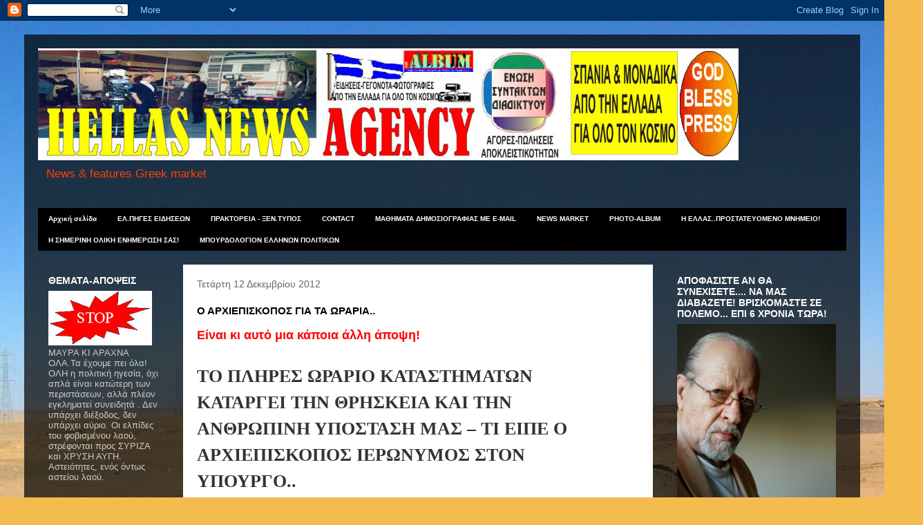

--- FILE ---
content_type: text/html; charset=UTF-8
request_url: https://hellasnews-agency.blogspot.com/2012/12/blog-post_12.html
body_size: 43876
content:
<!DOCTYPE html>
<html class='v2' dir='ltr' lang='el'>
<head>
<link href='https://www.blogger.com/static/v1/widgets/335934321-css_bundle_v2.css' rel='stylesheet' type='text/css'/>
<meta content='width=1100' name='viewport'/>
<meta content='text/html; charset=UTF-8' http-equiv='Content-Type'/>
<meta content='blogger' name='generator'/>
<link href='https://hellasnews-agency.blogspot.com/favicon.ico' rel='icon' type='image/x-icon'/>
<link href='https://hellasnews-agency.blogspot.com/2012/12/blog-post_12.html' rel='canonical'/>
<link rel="alternate" type="application/atom+xml" title="NEWS-AGENCY πρακτορείο ειδήσεων - Atom" href="https://hellasnews-agency.blogspot.com/feeds/posts/default" />
<link rel="alternate" type="application/rss+xml" title="NEWS-AGENCY πρακτορείο ειδήσεων - RSS" href="https://hellasnews-agency.blogspot.com/feeds/posts/default?alt=rss" />
<link rel="service.post" type="application/atom+xml" title="NEWS-AGENCY πρακτορείο ειδήσεων - Atom" href="https://www.blogger.com/feeds/8807175645925678479/posts/default" />

<link rel="alternate" type="application/atom+xml" title="NEWS-AGENCY πρακτορείο ειδήσεων - Atom" href="https://hellasnews-agency.blogspot.com/feeds/2114220264973638934/comments/default" />
<!--Can't find substitution for tag [blog.ieCssRetrofitLinks]-->
<link href='http://makeleio.gr/images/Noemvrios/2.jpg' rel='image_src'/>
<meta content='https://hellasnews-agency.blogspot.com/2012/12/blog-post_12.html' property='og:url'/>
<meta content='Ο ΑΡΧΙΕΠΙΣΚΟΠΟΣ ΓΙΑ ΤΑ ΩΡΑΡΙΑ..' property='og:title'/>
<meta content=' Είναι κι αυτό μια κάποια άλλη άποψη!       ΤΟ ΠΛΗΡΕΣ ΩΡΑΡΙΟ ΚΑΤΑΣΤΗΜΑΤΩΝ      ΚΑΤΑΡΓΕΙ ΤΗΝ ΘΡΗΣΚΕΙΑ ΚΑΙ ΤΗΝ      ΑΝΘΡΩΠΙΝΗ ΥΠΟΣΤΑΣΗ ΜΑΣ – Τ...' property='og:description'/>
<meta content='https://lh3.googleusercontent.com/blogger_img_proxy/AEn0k_u5lzOBaUGgtBXkMri4iXvAqSwMzjJVHbw3LKiQRmrHGLHaRS0bmnFJjttp3GQqnWGh8k-kdbTWOH7L6KrOcDTh5QqvFDE0nMT3SIA=w1200-h630-p-k-no-nu' property='og:image'/>
<title>NEWS-AGENCY πρακτορείο ειδήσεων: Ο ΑΡΧΙΕΠΙΣΚΟΠΟΣ ΓΙΑ ΤΑ ΩΡΑΡΙΑ..</title>
<style type='text/css'>@font-face{font-family:'Chewy';font-style:normal;font-weight:400;font-display:swap;src:url(//fonts.gstatic.com/s/chewy/v18/uK_94ruUb-k-wn52KjI9OPec.woff2)format('woff2');unicode-range:U+0000-00FF,U+0131,U+0152-0153,U+02BB-02BC,U+02C6,U+02DA,U+02DC,U+0304,U+0308,U+0329,U+2000-206F,U+20AC,U+2122,U+2191,U+2193,U+2212,U+2215,U+FEFF,U+FFFD;}</style>
<style id='page-skin-1' type='text/css'><!--
/*
-----------------------------------------------
Blogger Template Style
Name:     Travel
Designer: Sookhee Lee
URL:      www.plyfly.net
----------------------------------------------- */
/* Content
----------------------------------------------- */
body {
font: normal normal 13px Verdana, Geneva, sans-serif;
color: #000000;
background: #f4bc4f url(//themes.googleusercontent.com/image?id=0BwVBOzw_-hbMMDYxYTU0MmQtZTA5Yi00MTIwLTk3ZjktZWI4MzJhMDQyOTIy) repeat-x fixed top center;
}
html body .region-inner {
min-width: 0;
max-width: 100%;
width: auto;
}
a:link {
text-decoration:none;
color: #ff4100;
}
a:visited {
text-decoration:none;
color: #b83509;
}
a:hover {
text-decoration:underline;
color: #ff4100;
}
.content-outer .content-cap-top {
height: 0;
background: transparent none repeat-x scroll top center;
}
.content-outer {
margin: 0 auto;
padding-top: 20px;
}
.content-inner {
background: transparent url(//www.blogblog.com/1kt/travel/bg_black_70.png) repeat scroll top left;
background-position: left -0;
background-color: transparent;
padding: 20px;
}
.main-inner .date-outer {
margin-bottom: 2em;
}
/* Header
----------------------------------------------- */
.header-inner .Header .titlewrapper,
.header-inner .Header .descriptionwrapper {
padding-left: 10px;
padding-right: 10px;
}
.Header h1 {
font: normal normal 60px Chewy;
color: #ff00be;
}
.Header h1 a {
color: #ff00be;
}
.Header .description {
color: #ff4100;
font-size: 130%;
}
/* Tabs
----------------------------------------------- */
.tabs-inner {
margin: 1em 0 0;
padding: 0;
}
.tabs-inner .section {
margin: 0;
}
.tabs-inner .widget ul {
padding: 0;
background: #000000 url(https://resources.blogblog.com/blogblog/data/1kt/travel/bg_black_50.png) repeat scroll top center;
}
.tabs-inner .widget li {
border: none;
}
.tabs-inner .widget li a {
display: inline-block;
padding: 1em 1.5em;
color: #ffffff;
font: normal bold 10px 'Trebuchet MS',Trebuchet,sans-serif;
}
.tabs-inner .widget li.selected a,
.tabs-inner .widget li a:hover {
position: relative;
z-index: 1;
background: transparent url(https://resources.blogblog.com/blogblog/data/1kt/travel/bg_black_50.png) repeat scroll top center;
color: #ffffff;
}
/* Headings
----------------------------------------------- */
h2 {
font: normal bold 14px 'Trebuchet MS',Trebuchet,sans-serif;
color: #ffffff;
}
.main-inner h2.date-header {
font: normal normal 14px 'Trebuchet MS',Trebuchet,sans-serif;
color: #666666;
}
.footer-inner .widget h2,
.sidebar .widget h2 {
padding-bottom: .5em;
}
/* Main
----------------------------------------------- */
.main-inner {
padding: 20px 0;
}
.main-inner .column-center-inner {
padding: 20px 0;
}
.main-inner .column-center-inner .section {
margin: 0 20px;
}
.main-inner .column-right-inner {
margin-left: 20px;
}
.main-inner .fauxcolumn-right-outer .fauxcolumn-inner {
margin-left: 20px;
background: transparent none repeat scroll top left;
}
.main-inner .column-left-inner {
margin-right: 20px;
}
.main-inner .fauxcolumn-left-outer .fauxcolumn-inner {
margin-right: 20px;
background: transparent none repeat scroll top left;
}
.main-inner .column-left-inner,
.main-inner .column-right-inner {
padding: 15px 0;
}
/* Posts
----------------------------------------------- */
h3.post-title {
margin-top: 20px;
}
h3.post-title a {
font: normal bold 20px 'Trebuchet MS',Trebuchet,sans-serif;
color: #000000;
}
h3.post-title a:hover {
text-decoration: underline;
}
.main-inner .column-center-outer {
background: #ffffff none repeat scroll top left;
_background-image: none;
}
.post-body {
line-height: 1.4;
position: relative;
}
.post-header {
margin: 0 0 1em;
line-height: 1.6;
}
.post-footer {
margin: .5em 0;
line-height: 1.6;
}
#blog-pager {
font-size: 140%;
}
#comments {
background: #cccccc none repeat scroll top center;
padding: 15px;
}
#comments .comment-author {
padding-top: 1.5em;
}
#comments h4,
#comments .comment-author a,
#comments .comment-timestamp a {
color: #000000;
}
#comments .comment-author:first-child {
padding-top: 0;
border-top: none;
}
.avatar-image-container {
margin: .2em 0 0;
}
/* Comments
----------------------------------------------- */
#comments a {
color: #000000;
}
.comments .comments-content .icon.blog-author {
background-repeat: no-repeat;
background-image: url([data-uri]);
}
.comments .comments-content .loadmore a {
border-top: 1px solid #000000;
border-bottom: 1px solid #000000;
}
.comments .comment-thread.inline-thread {
background: #ffffff;
}
.comments .continue {
border-top: 2px solid #000000;
}
/* Widgets
----------------------------------------------- */
.sidebar .widget {
border-bottom: 2px solid transparent;
padding-bottom: 10px;
margin: 10px 0;
}
.sidebar .widget:first-child {
margin-top: 0;
}
.sidebar .widget:last-child {
border-bottom: none;
margin-bottom: 0;
padding-bottom: 0;
}
.footer-inner .widget,
.sidebar .widget {
font: normal normal 13px Verdana, Geneva, sans-serif;
color: #cccccc;
}
.sidebar .widget a:link {
color: #cccccc;
text-decoration: none;
}
.sidebar .widget a:visited {
color: #b83509;
}
.sidebar .widget a:hover {
color: #cccccc;
text-decoration: underline;
}
.footer-inner .widget a:link {
color: #ff4100;
text-decoration: none;
}
.footer-inner .widget a:visited {
color: #b83509;
}
.footer-inner .widget a:hover {
color: #ff4100;
text-decoration: underline;
}
.widget .zippy {
color: #ffffff;
}
.footer-inner {
background: transparent none repeat scroll top center;
}
/* Mobile
----------------------------------------------- */
body.mobile  {
background-size: 100% auto;
}
body.mobile .AdSense {
margin: 0 -10px;
}
.mobile .body-fauxcolumn-outer {
background: transparent none repeat scroll top left;
}
.mobile .footer-inner .widget a:link {
color: #cccccc;
text-decoration: none;
}
.mobile .footer-inner .widget a:visited {
color: #b83509;
}
.mobile-post-outer a {
color: #000000;
}
.mobile-link-button {
background-color: #ff4100;
}
.mobile-link-button a:link, .mobile-link-button a:visited {
color: #ffffff;
}
.mobile-index-contents {
color: #000000;
}
.mobile .tabs-inner .PageList .widget-content {
background: transparent url(https://resources.blogblog.com/blogblog/data/1kt/travel/bg_black_50.png) repeat scroll top center;
color: #ffffff;
}
.mobile .tabs-inner .PageList .widget-content .pagelist-arrow {
border-left: 1px solid #ffffff;
}

--></style>
<style id='template-skin-1' type='text/css'><!--
body {
min-width: 1210px;
}
.content-outer, .content-fauxcolumn-outer, .region-inner {
min-width: 1210px;
max-width: 1210px;
_width: 1210px;
}
.main-inner .columns {
padding-left: 210px;
padding-right: 280px;
}
.main-inner .fauxcolumn-center-outer {
left: 210px;
right: 280px;
/* IE6 does not respect left and right together */
_width: expression(this.parentNode.offsetWidth -
parseInt("210px") -
parseInt("280px") + 'px');
}
.main-inner .fauxcolumn-left-outer {
width: 210px;
}
.main-inner .fauxcolumn-right-outer {
width: 280px;
}
.main-inner .column-left-outer {
width: 210px;
right: 100%;
margin-left: -210px;
}
.main-inner .column-right-outer {
width: 280px;
margin-right: -280px;
}
#layout {
min-width: 0;
}
#layout .content-outer {
min-width: 0;
width: 800px;
}
#layout .region-inner {
min-width: 0;
width: auto;
}
body#layout div.add_widget {
padding: 8px;
}
body#layout div.add_widget a {
margin-left: 32px;
}
--></style>
<style>
    body {background-image:url(\/\/themes.googleusercontent.com\/image?id=0BwVBOzw_-hbMMDYxYTU0MmQtZTA5Yi00MTIwLTk3ZjktZWI4MzJhMDQyOTIy);}
    
@media (max-width: 200px) { body {background-image:url(\/\/themes.googleusercontent.com\/image?id=0BwVBOzw_-hbMMDYxYTU0MmQtZTA5Yi00MTIwLTk3ZjktZWI4MzJhMDQyOTIy&options=w200);}}
@media (max-width: 400px) and (min-width: 201px) { body {background-image:url(\/\/themes.googleusercontent.com\/image?id=0BwVBOzw_-hbMMDYxYTU0MmQtZTA5Yi00MTIwLTk3ZjktZWI4MzJhMDQyOTIy&options=w400);}}
@media (max-width: 800px) and (min-width: 401px) { body {background-image:url(\/\/themes.googleusercontent.com\/image?id=0BwVBOzw_-hbMMDYxYTU0MmQtZTA5Yi00MTIwLTk3ZjktZWI4MzJhMDQyOTIy&options=w800);}}
@media (max-width: 1200px) and (min-width: 801px) { body {background-image:url(\/\/themes.googleusercontent.com\/image?id=0BwVBOzw_-hbMMDYxYTU0MmQtZTA5Yi00MTIwLTk3ZjktZWI4MzJhMDQyOTIy&options=w1200);}}
/* Last tag covers anything over one higher than the previous max-size cap. */
@media (min-width: 1201px) { body {background-image:url(\/\/themes.googleusercontent.com\/image?id=0BwVBOzw_-hbMMDYxYTU0MmQtZTA5Yi00MTIwLTk3ZjktZWI4MzJhMDQyOTIy&options=w1600);}}
  </style>
<link href='https://www.blogger.com/dyn-css/authorization.css?targetBlogID=8807175645925678479&amp;zx=12239ede-2396-46af-867c-6c5861939fc9' media='none' onload='if(media!=&#39;all&#39;)media=&#39;all&#39;' rel='stylesheet'/><noscript><link href='https://www.blogger.com/dyn-css/authorization.css?targetBlogID=8807175645925678479&amp;zx=12239ede-2396-46af-867c-6c5861939fc9' rel='stylesheet'/></noscript>
<meta name='google-adsense-platform-account' content='ca-host-pub-1556223355139109'/>
<meta name='google-adsense-platform-domain' content='blogspot.com'/>

<!-- data-ad-client=ca-pub-2595421919648984 -->

</head>
<body class='loading variant-road'>
<div class='navbar section' id='navbar' name='Navbar'><div class='widget Navbar' data-version='1' id='Navbar1'><script type="text/javascript">
    function setAttributeOnload(object, attribute, val) {
      if(window.addEventListener) {
        window.addEventListener('load',
          function(){ object[attribute] = val; }, false);
      } else {
        window.attachEvent('onload', function(){ object[attribute] = val; });
      }
    }
  </script>
<div id="navbar-iframe-container"></div>
<script type="text/javascript" src="https://apis.google.com/js/platform.js"></script>
<script type="text/javascript">
      gapi.load("gapi.iframes:gapi.iframes.style.bubble", function() {
        if (gapi.iframes && gapi.iframes.getContext) {
          gapi.iframes.getContext().openChild({
              url: 'https://www.blogger.com/navbar/8807175645925678479?po\x3d2114220264973638934\x26origin\x3dhttps://hellasnews-agency.blogspot.com',
              where: document.getElementById("navbar-iframe-container"),
              id: "navbar-iframe"
          });
        }
      });
    </script><script type="text/javascript">
(function() {
var script = document.createElement('script');
script.type = 'text/javascript';
script.src = '//pagead2.googlesyndication.com/pagead/js/google_top_exp.js';
var head = document.getElementsByTagName('head')[0];
if (head) {
head.appendChild(script);
}})();
</script>
</div></div>
<div class='body-fauxcolumns'>
<div class='fauxcolumn-outer body-fauxcolumn-outer'>
<div class='cap-top'>
<div class='cap-left'></div>
<div class='cap-right'></div>
</div>
<div class='fauxborder-left'>
<div class='fauxborder-right'></div>
<div class='fauxcolumn-inner'>
</div>
</div>
<div class='cap-bottom'>
<div class='cap-left'></div>
<div class='cap-right'></div>
</div>
</div>
</div>
<div class='content'>
<div class='content-fauxcolumns'>
<div class='fauxcolumn-outer content-fauxcolumn-outer'>
<div class='cap-top'>
<div class='cap-left'></div>
<div class='cap-right'></div>
</div>
<div class='fauxborder-left'>
<div class='fauxborder-right'></div>
<div class='fauxcolumn-inner'>
</div>
</div>
<div class='cap-bottom'>
<div class='cap-left'></div>
<div class='cap-right'></div>
</div>
</div>
</div>
<div class='content-outer'>
<div class='content-cap-top cap-top'>
<div class='cap-left'></div>
<div class='cap-right'></div>
</div>
<div class='fauxborder-left content-fauxborder-left'>
<div class='fauxborder-right content-fauxborder-right'></div>
<div class='content-inner'>
<header>
<div class='header-outer'>
<div class='header-cap-top cap-top'>
<div class='cap-left'></div>
<div class='cap-right'></div>
</div>
<div class='fauxborder-left header-fauxborder-left'>
<div class='fauxborder-right header-fauxborder-right'></div>
<div class='region-inner header-inner'>
<div class='header section' id='header' name='Κεφαλίδα'><div class='widget Header' data-version='1' id='Header1'>
<div id='header-inner'>
<a href='https://hellasnews-agency.blogspot.com/' style='display: block'>
<img alt='NEWS-AGENCY πρακτορείο ειδήσεων' height='162px; ' id='Header1_headerimg' src='https://blogger.googleusercontent.com/img/b/R29vZ2xl/AVvXsEgt-rDelfHVYWzTgcUe2yAIi4vTY9wl-3Shn9sCdAalqWL_AWThDvs9-BE9mKCVhZT7Emw8xi4usTZcSUYPr0HtVHxO8RV1g0NVik4_-0cpFe-6YZvi543CV0mibO6AXJYFuWhZXCwN_5Xc/s1600/FINAL-AGENCY.jpg' style='display: block' width='1014px; '/>
</a>
<div class='descriptionwrapper'>
<p class='description'><span>News &amp; features Greek market</span></p>
</div>
</div>
</div></div>
</div>
</div>
<div class='header-cap-bottom cap-bottom'>
<div class='cap-left'></div>
<div class='cap-right'></div>
</div>
</div>
</header>
<div class='tabs-outer'>
<div class='tabs-cap-top cap-top'>
<div class='cap-left'></div>
<div class='cap-right'></div>
</div>
<div class='fauxborder-left tabs-fauxborder-left'>
<div class='fauxborder-right tabs-fauxborder-right'></div>
<div class='region-inner tabs-inner'>
<div class='tabs section' id='crosscol' name='Σε όλες τις στήλες'><div class='widget PageList' data-version='1' id='PageList1'>
<h2>ΘΕΜΑΤΑ ΠΡΟΣ ΠΩΛΗΣΗ</h2>
<div class='widget-content'>
<ul>
<li>
<a href='https://hellasnews-agency.blogspot.com/'>Αρχική σελίδα</a>
</li>
<li>
<a href='https://hellasnews-agency.blogspot.com/p/blog-page.html'>ΕΛ.ΠΗΓΕΣ ΕΙΔΗΣΕΩΝ</a>
</li>
<li>
<a href='https://hellasnews-agency.blogspot.com/p/blog-page_25.html'>ΠΡΑΚΤΟΡΕΙΑ - ΞΕΝ.ΤΥΠΟΣ</a>
</li>
<li>
<a href='https://hellasnews-agency.blogspot.com/p/blog-page_18.html'>CONTACT</a>
</li>
<li>
<a href='https://hellasnews-agency.blogspot.com/p/blog-page_3.html'>MAΘΗΜΑΤΑ ΔΗΜΟΣΙΟΓΡΑΦΙΑΣ ΜΕ Ε-MAIL</a>
</li>
<li>
<a href='https://hellasnews-agency.blogspot.com/p/news-market.html'>NEWS MARKET</a>
</li>
<li>
<a href='https://hellasnews-agency.blogspot.com/p/blog-page_6.html'>PHOTO-ALBUM</a>
</li>
<li>
<a href='https://hellasnews-agency.blogspot.com/p/h-e.html'>Η ΕΛΛΑΣ..ΠΡΟΣΤΑΤΕΥΟΜΕΝΟ ΜΝΗΜΕΙΟ!</a>
</li>
<li>
<a href='https://hellasnews-agency.blogspot.com/p/blog-page_5083.html'>Η ΣΗΜΕΡΙΝΗ ΟΛΙΚΗ ΕΝΗΜΕΡΩΣΗ ΣΑΣ!</a>
</li>
<li>
<a href='https://hellasnews-agency.blogspot.com/p/blog-page_37.html'>ΜΠΟΥΡΔΟΛΟΓΙΟΝ ΕΛΛΗΝΩΝ ΠΟΛΙΤΙΚΩΝ</a>
</li>
</ul>
<div class='clear'></div>
</div>
</div></div>
<div class='tabs no-items section' id='crosscol-overflow' name='Cross-Column 2'></div>
</div>
</div>
<div class='tabs-cap-bottom cap-bottom'>
<div class='cap-left'></div>
<div class='cap-right'></div>
</div>
</div>
<div class='main-outer'>
<div class='main-cap-top cap-top'>
<div class='cap-left'></div>
<div class='cap-right'></div>
</div>
<div class='fauxborder-left main-fauxborder-left'>
<div class='fauxborder-right main-fauxborder-right'></div>
<div class='region-inner main-inner'>
<div class='columns fauxcolumns'>
<div class='fauxcolumn-outer fauxcolumn-center-outer'>
<div class='cap-top'>
<div class='cap-left'></div>
<div class='cap-right'></div>
</div>
<div class='fauxborder-left'>
<div class='fauxborder-right'></div>
<div class='fauxcolumn-inner'>
</div>
</div>
<div class='cap-bottom'>
<div class='cap-left'></div>
<div class='cap-right'></div>
</div>
</div>
<div class='fauxcolumn-outer fauxcolumn-left-outer'>
<div class='cap-top'>
<div class='cap-left'></div>
<div class='cap-right'></div>
</div>
<div class='fauxborder-left'>
<div class='fauxborder-right'></div>
<div class='fauxcolumn-inner'>
</div>
</div>
<div class='cap-bottom'>
<div class='cap-left'></div>
<div class='cap-right'></div>
</div>
</div>
<div class='fauxcolumn-outer fauxcolumn-right-outer'>
<div class='cap-top'>
<div class='cap-left'></div>
<div class='cap-right'></div>
</div>
<div class='fauxborder-left'>
<div class='fauxborder-right'></div>
<div class='fauxcolumn-inner'>
</div>
</div>
<div class='cap-bottom'>
<div class='cap-left'></div>
<div class='cap-right'></div>
</div>
</div>
<!-- corrects IE6 width calculation -->
<div class='columns-inner'>
<div class='column-center-outer'>
<div class='column-center-inner'>
<div class='main section' id='main' name='Κύριος'><div class='widget Blog' data-version='1' id='Blog1'>
<div class='blog-posts hfeed'>

          <div class="date-outer">
        
<h2 class='date-header'><span>Τετάρτη 12 Δεκεμβρίου 2012</span></h2>

          <div class="date-posts">
        
<div class='post-outer'>
<div class='post hentry uncustomized-post-template' itemprop='blogPost' itemscope='itemscope' itemtype='http://schema.org/BlogPosting'>
<meta content='http://makeleio.gr/images/Noemvrios/2.jpg' itemprop='image_url'/>
<meta content='8807175645925678479' itemprop='blogId'/>
<meta content='2114220264973638934' itemprop='postId'/>
<a name='2114220264973638934'></a>
<h3 class='post-title entry-title' itemprop='name'>
Ο ΑΡΧΙΕΠΙΣΚΟΠΟΣ ΓΙΑ ΤΑ ΩΡΑΡΙΑ..
</h3>
<div class='post-header'>
<div class='post-header-line-1'></div>
</div>
<div class='post-body entry-content' id='post-body-2114220264973638934' itemprop='description articleBody'>
<div dir="ltr" style="text-align: left;" trbidi="on">
<b><span style="color: red; font-size: large;">Είναι κι αυτό μια κάποια άλλη άποψη!</span></b><br />
<br />
<div style="color: #333333; font-family: Georgia, 'Times New Roman', 'Bitstream Charter', Times, serif; line-height: 19px;">
<div>
<br />
<header style="font-size: 13px;"><h1>
ΤΟ ΠΛΗΡΕΣ ΩΡΑΡΙΟ ΚΑΤΑΣΤΗΜΑΤΩΝ&nbsp;</h1>
<h1>
<br /></h1>
<h1>
ΚΑΤΑΡΓΕΙ ΤΗΝ ΘΡΗΣΚΕΙΑ ΚΑΙ ΤΗΝ&nbsp;</h1>
<h1>
<br /></h1>
<h1>
ΑΝΘΡΩΠΙΝΗ ΥΠΟΣΤΑΣΗ ΜΑΣ &#8211; ΤΙ ΕΙΠΕ Ο&nbsp;</h1>
<h1>
<br /></h1>
<h1>
ΑΡΧΙΕΠΙΣΚΟΠΟΣ ΙΕΡΩΝΥΜΟΣ ΣΤΟΝ&nbsp;</h1>
<h1>
<br /></h1>
<h1>
ΥΠΟΥΡΓΟ..</h1>
</header><br />
<div>
<div style="clear: right; float: right; font-size: 13px; margin-bottom: 1em; margin-left: 1em;">
<img alt="2" data-mce-src="http://makeleio.gr/images/Noemvrios/2.jpg" height="311" src="https://lh3.googleusercontent.com/blogger_img_proxy/AEn0k_u5lzOBaUGgtBXkMri4iXvAqSwMzjJVHbw3LKiQRmrHGLHaRS0bmnFJjttp3GQqnWGh8k-kdbTWOH7L6KrOcDTh5QqvFDE0nMT3SIA=s0-d" style="border: 0px;" width="400"></div>
<b>Κάποιοι το παρουσιάζουν ως &#171;ευκαιρία&#187; για του εμπόρους και κάποιοι άλλοι το βλέπουν ως ένα ακόμα &#171;κόλπο&#187; για να καταργήσουν τα πιστεύω μας!</b><br />
<b>Το γεγονός ότι τα μικρά εμπορικά καταστήματα θα &#171;μπορούν&#187; να είναι ανοιχτά 52 Κυριακές τον χρόνο, δεν βρήκε καθόλου σύμφωνο τον Αρχιεπίσκοπο Ιερώνυμο. Ο Αρχιεπίσκοπος μάλιστα σε συνάντηση που είχε σήμερα το πρωί με τον Υπουργό Εργασίας, Κοινωνικής Ασφάλισης και Πρόνοιας, κ. Γιάννη Βρούτση δήλωσε ξεκάθαρα πως τα καταστήματα τις Κυριακές &#171;πρέπει να παραμείνουν κλειστά&#187;.</b><br />
<b>Συγκεκριμένα ο Αρχιεπίσκοπος αναφέρθηκε στις δύσκολες στιγμές που περνάει η χώρα και στην βοήθεια που προσφέρει η Εκκλησία. Σε ερώτηση δημοσιογράφων για το εμπορικό ωράριο τις Κυριακές ο Μακαριώτατος εξέφρασε την αντίθεσή του, τονίζοντας μάλιστα πως τον τελευταίο καιρό &#171;ασχολούμαστε όλο με αριθμούς και ξεχνάμε την ψυχή μας. Πότε οι έμποροι θα δουν τα παιδιά τους, πότε θα δουν τις οικογένειές τους, πότε θα ξεκουραστούν και θα πάρουν δύναμη&#187;; Δουλεύοντας τις Κυριακές πολλοί έμποροι δεν θα μπορούν ούτε να επισκεφτούν την εκκλησία γεγονός που τους απομακρύνει από τον Θεό.</b></div>
</div>
<div style="font-size: 13px;">
<br /></div>
</div>
</div>
<div style='clear: both;'></div>
</div>
<div class='post-footer'>
<div class='post-footer-line post-footer-line-1'>
<span class='post-author vcard'>
Αναρτήθηκε από
<span class='fn' itemprop='author' itemscope='itemscope' itemtype='http://schema.org/Person'>
<meta content='https://www.blogger.com/profile/10227289249794173323' itemprop='url'/>
<a class='g-profile' href='https://www.blogger.com/profile/10227289249794173323' rel='author' title='author profile'>
<span itemprop='name'>reporterABC</span>
</a>
</span>
</span>
<span class='post-timestamp'>
στις
<meta content='https://hellasnews-agency.blogspot.com/2012/12/blog-post_12.html' itemprop='url'/>
<a class='timestamp-link' href='https://hellasnews-agency.blogspot.com/2012/12/blog-post_12.html' rel='bookmark' title='permanent link'><abbr class='published' itemprop='datePublished' title='2012-12-12T09:21:00+02:00'>9:21&#8239;π.μ.</abbr></a>
</span>
<span class='post-comment-link'>
</span>
<span class='post-icons'>
<span class='item-action'>
<a href='https://www.blogger.com/email-post/8807175645925678479/2114220264973638934' title='Αποστολή ανάρτησης'>
<img alt='' class='icon-action' height='13' src='https://resources.blogblog.com/img/icon18_email.gif' width='18'/>
</a>
</span>
<span class='item-control blog-admin pid-1919826707'>
<a href='https://www.blogger.com/post-edit.g?blogID=8807175645925678479&postID=2114220264973638934&from=pencil' title='Επεξεργασία ανάρτησης'>
<img alt='' class='icon-action' height='18' src='https://resources.blogblog.com/img/icon18_edit_allbkg.gif' width='18'/>
</a>
</span>
</span>
<div class='post-share-buttons goog-inline-block'>
<a class='goog-inline-block share-button sb-email' href='https://www.blogger.com/share-post.g?blogID=8807175645925678479&postID=2114220264973638934&target=email' target='_blank' title='Αποστολή με μήνυμα ηλεκτρονικού ταχυδρομείου
'><span class='share-button-link-text'>Αποστολή με μήνυμα ηλεκτρονικού ταχυδρομείου
</span></a><a class='goog-inline-block share-button sb-blog' href='https://www.blogger.com/share-post.g?blogID=8807175645925678479&postID=2114220264973638934&target=blog' onclick='window.open(this.href, "_blank", "height=270,width=475"); return false;' target='_blank' title='BlogThis!'><span class='share-button-link-text'>BlogThis!</span></a><a class='goog-inline-block share-button sb-twitter' href='https://www.blogger.com/share-post.g?blogID=8807175645925678479&postID=2114220264973638934&target=twitter' target='_blank' title='Κοινοποίηση στο X'><span class='share-button-link-text'>Κοινοποίηση στο X</span></a><a class='goog-inline-block share-button sb-facebook' href='https://www.blogger.com/share-post.g?blogID=8807175645925678479&postID=2114220264973638934&target=facebook' onclick='window.open(this.href, "_blank", "height=430,width=640"); return false;' target='_blank' title='Μοιραστείτε το στο Facebook'><span class='share-button-link-text'>Μοιραστείτε το στο Facebook</span></a><a class='goog-inline-block share-button sb-pinterest' href='https://www.blogger.com/share-post.g?blogID=8807175645925678479&postID=2114220264973638934&target=pinterest' target='_blank' title='Κοινοποίηση στο Pinterest'><span class='share-button-link-text'>Κοινοποίηση στο Pinterest</span></a>
</div>
</div>
<div class='post-footer-line post-footer-line-2'>
<span class='post-labels'>
Ετικέτες
<a href='https://hellasnews-agency.blogspot.com/search/label/%CE%9F%CE%99%CE%9A%CE%9F%CE%9D%CE%9F%CE%9C%CE%99%CE%9A%CE%91' rel='tag'>ΟΙΚΟΝΟΜΙΚΑ</a>
</span>
</div>
<div class='post-footer-line post-footer-line-3'>
<span class='post-location'>
</span>
</div>
</div>
</div>
<div class='comments' id='comments'>
<a name='comments'></a>
<h4>Δεν υπάρχουν σχόλια:</h4>
<div id='Blog1_comments-block-wrapper'>
<dl class='avatar-comment-indent' id='comments-block'>
</dl>
</div>
<p class='comment-footer'>
<div class='comment-form'>
<a name='comment-form'></a>
<h4 id='comment-post-message'>Δημοσίευση σχολίου</h4>
<p>
</p>
<a href='https://www.blogger.com/comment/frame/8807175645925678479?po=2114220264973638934&hl=el&saa=85391&origin=https://hellasnews-agency.blogspot.com' id='comment-editor-src'></a>
<iframe allowtransparency='true' class='blogger-iframe-colorize blogger-comment-from-post' frameborder='0' height='410px' id='comment-editor' name='comment-editor' src='' width='100%'></iframe>
<script src='https://www.blogger.com/static/v1/jsbin/2830521187-comment_from_post_iframe.js' type='text/javascript'></script>
<script type='text/javascript'>
      BLOG_CMT_createIframe('https://www.blogger.com/rpc_relay.html');
    </script>
</div>
</p>
</div>
</div>

        </div></div>
      
</div>
<div class='blog-pager' id='blog-pager'>
<span id='blog-pager-newer-link'>
<a class='blog-pager-newer-link' href='https://hellasnews-agency.blogspot.com/2012/12/blog-post_9428.html' id='Blog1_blog-pager-newer-link' title='Νεότερη ανάρτηση'>Νεότερη ανάρτηση</a>
</span>
<span id='blog-pager-older-link'>
<a class='blog-pager-older-link' href='https://hellasnews-agency.blogspot.com/2012/12/blog-post_11.html' id='Blog1_blog-pager-older-link' title='Παλαιότερη Ανάρτηση'>Παλαιότερη Ανάρτηση</a>
</span>
<a class='home-link' href='https://hellasnews-agency.blogspot.com/'>Αρχική σελίδα</a>
</div>
<div class='clear'></div>
<div class='post-feeds'>
<div class='feed-links'>
Εγγραφή σε:
<a class='feed-link' href='https://hellasnews-agency.blogspot.com/feeds/2114220264973638934/comments/default' target='_blank' type='application/atom+xml'>Σχόλια ανάρτησης (Atom)</a>
</div>
</div>
</div></div>
</div>
</div>
<div class='column-left-outer'>
<div class='column-left-inner'>
<aside>
<div class='sidebar section' id='sidebar-left-1'><div class='widget Image' data-version='1' id='Image19'>
<h2>ΘΕΜΑΤΑ-ΑΠΟΨΕΙΣ</h2>
<div class='widget-content'>
<img alt='ΘΕΜΑΤΑ-ΑΠΟΨΕΙΣ' height='79' id='Image19_img' src='https://blogger.googleusercontent.com/img/b/R29vZ2xl/AVvXsEgHUlaEp6nDEndCm_tXwC_NW7V60b-T70Q9AEUGydr7nuJ9r5D9F-hNFN5ih1MQtTQkuoRxF8blfWN20mHDUqAv05Dt0ZIn95bMBVy6BXGll2U3InywhwXBNjuH-OiN0zJPPiJcYygDFeOo/s150/STOP.jpg' width='150'/>
<br/>
<span class='caption'>ΜΑΥΡΑ ΚΙ ΑΡΑΧΝΑ ΟΛΑ.Τα έχουμε πει όλα! ΟΛΗ η πολιτική ηγεσία, όχι απλά είναι κατώτερη των περιστάσεων, αλλά πλέον εγκληματεί συνειδητά . Δεν υπάρχει διέξοδος, δεν υπάρχει αύριο. Οι ελπίδες του φοβισμένου λαού, στρέφονται προς ΣΥΡΙΖΑ και ΧΡΥΣΗ ΑΥΓΗ. Αστειότητες, ενός όντως αστείου λαού.</span>
</div>
<div class='clear'></div>
</div><div class='widget Image' data-version='1' id='Image17'>
<h2>ALMANAK-EΛΛΗΝΩΝ ΔΗΜΟΣΙΟΓΡΑΦΩΝ-ΤΟ ΜΟΝΑΔΙΚΟ LIVE ΑΝΘΟΛΟΓΙΟΝ</h2>
<div class='widget-content'>
<a href='http://www.pressliberty.wordpress.com'>
<img alt='ALMANAK-EΛΛΗΝΩΝ ΔΗΜΟΣΙΟΓΡΑΦΩΝ-ΤΟ ΜΟΝΑΔΙΚΟ LIVE ΑΝΘΟΛΟΓΙΟΝ' height='160' id='Image17_img' src='https://blogger.googleusercontent.com/img/b/R29vZ2xl/AVvXsEiy8duwEj0w_lVIKw-z_fybLaHhSVdDfxgIZ6NyeBJ6eZxw6uCgESi8LMI2JZ4zhQz4X2Ni7_xCjKqlGepUKP3KPTWtTlz4IDiu2YPDyIjcwrQI4dmFiF8omrXZVqUHfvmkwe945iOvpqE7/s200/ALMANAK+copy.jpg' width='182'/>
</a>
<br/>
<span class='caption'>Αν είσαι επαγγελματίας δημοσιογράφος στείλε και το δικό σου WHO IS WHO!, e-mail: pressbank10@gmail.com</span>
</div>
<div class='clear'></div>
</div><div class='widget Image' data-version='1' id='Image16'>
<h2>ΓΡΑΦΕΙΣ-ΕΙΣΑΙ ΣΥΝΤΑΚΤΗΣ ΣΤΟ ΙΝΤΕΡΝΕΤ;</h2>
<div class='widget-content'>
<a href='http://webpressunion.blogspot.com'>
<img alt='ΓΡΑΦΕΙΣ-ΕΙΣΑΙ ΣΥΝΤΑΚΤΗΣ ΣΤΟ ΙΝΤΕΡΝΕΤ;' height='99' id='Image16_img' src='https://blogger.googleusercontent.com/img/b/R29vZ2xl/AVvXsEhyByIVHC1rUfZU4XVZMG8BNjecn3S5EQaYwR4BeNQTRH9LcGRTqNnA82014gXl5JFHYwHMwi94aO2DSZIXyooiy1jbuoZmsH4gpN0-scPIPrNrjtn3hRVapdBEiCWLjJvf-A9ryPR1SKNK/s200/ESD.jpg' width='113'/>
</a>
<br/>
<span class='caption'>ΓΙΝΕ ΚΙ ΕΣΥ ΜΕΛΟΣ ..ΣΤΗΝ ΕΝΩΣΗ ΣΥΝΤΑΚΤΩΝ ΔΙΑΔΙΚΤΥΟΥ Κάνε ΚΛΙΚ στο εικονίδιο για λεπτομέρεις !</span>
</div>
<div class='clear'></div>
</div><div class='widget Image' data-version='1' id='Image15'>
<h2>ΣΥΝΔΕΘΕΙΤΕ ΜΕ ΤΗΝ ΕΤΑΙΡΙΑ ΔΗΜΟΣΙΟΓΡΑΦΙΚΩΝ ΜΕΛΕΤΩΝ</h2>
<div class='widget-content'>
<img alt='ΣΥΝΔΕΘΕΙΤΕ ΜΕ ΤΗΝ ΕΤΑΙΡΙΑ ΔΗΜΟΣΙΟΓΡΑΦΙΚΩΝ ΜΕΛΕΤΩΝ' height='82' id='Image15_img' src='https://blogger.googleusercontent.com/img/b/R29vZ2xl/AVvXsEhVuTwpqv2Je9CwOGfCPcjSW45RSeFw_k30tEN4alnadHSjOFTk_-pBittwHehrcXs8uSmw2v5NHrXaocFptFyX3aVZ49i-6tZdSx7VY61sSeSG2UXiqSdKs8ZPY7309n3FyKl3pgsBQZHk/s200/EDM.jpg' width='137'/>
<br/>
<span class='caption'>Δεχόμαστε άρθρα μελέτες για θέμα Τύπου και τα αναδεικνύουμε. e-mail: pressbank10@gmail.com</span>
</div>
<div class='clear'></div>
</div><div class='widget Image' data-version='1' id='Image14'>
<h2>ΟΙ ΔΙΩΞΕΙΣ ΤΟΥ ΤΥΠΟΥ ΕΙΝΑΙ ΚΑΘΗΜΕΡΙΝΟ ΜΕΝΟΥ ΚΑΙ ΣΤΟΧΟΣ ΚΑΘΕ ΕΞΟΥΣΙΑΣ</h2>
<div class='widget-content'>
<a href='http://webpressunion.blogspot.com'>
<img alt='ΟΙ ΔΙΩΞΕΙΣ ΤΟΥ ΤΥΠΟΥ ΕΙΝΑΙ ΚΑΘΗΜΕΡΙΝΟ ΜΕΝΟΥ ΚΑΙ ΣΤΟΧΟΣ ΚΑΘΕ ΕΞΟΥΣΙΑΣ' height='120' id='Image14_img' src='https://blogger.googleusercontent.com/img/b/R29vZ2xl/AVvXsEjJUZOXg71n6q-MpYrt-YNMsaUcvmPi1yeemWMnP6JZelscZDDslxM7GEuCBCfFnkaOle_kuFj84WjhiGlLz4PeDp6iP7l6ONxVGs6T_c94mHg2MvdJE4Yp8_MBs94Jtw79fiGfB6NMaemL/s200/dioxeis.jpg' width='120'/>
</a>
<br/>
<span class='caption'>Η κάθε εξουσία-διάβαζε λαμόγια- μισει θανάσιμα κάθε συντάκτη.Να επικοινωνείς μαζί μας σε κάθε δίωξη σου!.e-mail: web.pressunion@gmail.com</span>
</div>
<div class='clear'></div>
</div><div class='widget Image' data-version='1' id='Image13'>
<h2>ΟΙ ΕΙΔΗΣΕΙΣ ΣΤΗΝ ΑΡΧΑΙΑ ΕΛΛΗΝΙΚΗ</h2>
<div class='widget-content'>
<a href='http://www.akwn.net'>
<img alt='ΟΙ ΕΙΔΗΣΕΙΣ ΣΤΗΝ ΑΡΧΑΙΑ ΕΛΛΗΝΙΚΗ' height='40' id='Image13_img' src='https://blogger.googleusercontent.com/img/b/R29vZ2xl/AVvXsEgQG2Qyb8QISMBbhNK7J0eig3OGhyphenhyphenuDSKweUAG_l8ZVeHtZWm1FRivppmhUsdZlomOqZn7ih2xeG174VjXfCBvEwB_gwJwxApU6J7PCe6F6uylZWK-C5OXY-by_grK1Eexbl0MGwpmugLYb/s200/akropolis.jpg' width='120'/>
</a>
<br/>
<span class='caption'>Ισπανός καθηγητής της Αρχαίας Ελληνικής στην Οξφόρφη δίνει καθημερινά τη ειδησογραφία στην αρχαία ελληνική. Μια θαυμαστή εμπειρία!</span>
</div>
<div class='clear'></div>
</div><div class='widget Image' data-version='1' id='Image12'>
<h2>ANAZHTHΣΗ ΓΙΑ ΦΘΗΝΗ ΒΕΝΖΙΝΗ</h2>
<div class='widget-content'>
<a href='http://www.ypan.gr'>
<img alt='ANAZHTHΣΗ ΓΙΑ ΦΘΗΝΗ ΒΕΝΖΙΝΗ' height='62' id='Image12_img' src='https://blogger.googleusercontent.com/img/b/R29vZ2xl/AVvXsEhdCTah_PZulhnM0nJL5D781kUUQ__3_BsZo1gA2iwcPu0Q6ZMjGZXISoPy5VqnAfOugJwXcPNCh9TNYfoX4Y85357mRcjCO9Dsrbb1xnRLR3mxyusu3oNRvoayzefirZDvaBk4FuUX6F3c/s200/benzini.jpg' width='92'/>
</a>
<br/>
</div>
<div class='clear'></div>
</div><div class='widget Image' data-version='1' id='Image10'>
<h2>ΤΟ ΠΑΡΑΚΑΤΩ ΑΡΘΡΟ ΦΙΓΟΥΡΑΡΕΙ ΣΤΗ ΘΕΣΗ ΑΥΤΗ ΔΥΟ ΧΡΟΝΙΑ ΤΩΡΑ.ΝΑΙ, ΕΠΙΣΤΡΕΨΑΜΕ ΣΤΟ 1951</h2>
<div class='widget-content'>
<img alt='ΤΟ ΠΑΡΑΚΑΤΩ ΑΡΘΡΟ ΦΙΓΟΥΡΑΡΕΙ ΣΤΗ ΘΕΣΗ ΑΥΤΗ ΔΥΟ ΧΡΟΝΙΑ ΤΩΡΑ.ΝΑΙ, ΕΠΙΣΤΡΕΨΑΜΕ ΣΤΟ 1951' height='121' id='Image10_img' src='https://blogger.googleusercontent.com/img/b/R29vZ2xl/AVvXsEhPUTUbVbx4aWk_U_ZM2J6fY6fsmryGJYQkxe84MY8af3efonpBCXjo-q_F08PVQGK-_kY9ofq44CpKD6Pk4MAa1NJUahuJErvJSm5yFaNVPVh_doKtjX5J7Pc1Jr838Fo37kTG6AwyIR0g/s1600/deltio+epibiosis.jpg' width='149'/>
<br/>
<span class='caption'>H επιστροφή στο χρόνο (1951) άρχισε να τρέχει δραματικά κι αυτό πρέπει να το εμπεδώσουμε! Πισωγυρίσαμε και δεν υπάρχουν πλέον περιθώρια να βυζαντινολογούμε, πλην του ότι οφείλουμε να επιβιώσουμε. Οι πολιτικοί και οι οικονομολόγοι, παγκοσμίως ξώφλησαν δια παντός, αποδείχτηκαν οι επιστήμες τους ανεπαρκείς.Δημιουργήσαμε τη ΣΤΗΛΗ αυτή ώστε όλοι μαζί να παράξουμε ιδέες και λύσεις για να ξεφύγουμε με λιγότερα τραύματα από τον κυκλώνα που μας πλήττει. Έγκριτοι συνεργάτες μας, τακτικοί κι έκτατοι, αλλά κι εσύ αναγνώστη θα δίνουμε όλοι μαζί από τη θέση αυτή όλη την ικμάδα της φαντασίας μας, για να περισώσουμε ο,τι γίνεται να περισωθεί.Και το πρώτο που θέτουμε σαν πρόγευση είναι, ας πούμε, αυτό το κίνημα ΔΕΝ ΠΛΗΡΩΝΩ..Είναι εφικτό; Ο &#900;Ελληνας στην πλειοψηφία του είναι φοβισμένος γι αυτό και γενικώς νομοταγής. Γι αυτό και ΟΛΕΣ οι κυβερνήσεις επέπιπταν ως κοράκια και τον ξεζούμιζαν. Σήμερα όμως μπορεί να αντισταθεί κατά των αλόγιστων ληστρικών επιθέσεων που υφίσταται από τους κρατικούς;. Ναι το ΔΕΝ ΠΛΗΡΩΝΩ είναι μια κάποια λύση, όπως θα έλεγε και η Φρανσουάζ Σαγκάν.. Θα τα ξαναπούμε, επ&#900;αυτού ες αύριον..Στέλνετε μας και τις δικές σας ιδέες.. Στο έκτακτο ΔΕΛΤΙΟ ΕΠΙΒΙΩΣΗΣ... θα παρελαύνουν όλα τα πρακτικά που έχουμε αυτή τη στιγμή ανάγκη</span>
</div>
<div class='clear'></div>
</div><div class='widget Image' data-version='1' id='Image8'>
<h2>ΤΑ ΠΡΩΤΟΣΕΛΙΔΑ ΟΛΩΝ ΤΩΝ ΕΦΗΜΕΡΙΔΩΝ ΣΤΟΝ ΚΟΣΜΟ</h2>
<div class='widget-content'>
<a href='http://thepaperboy.com'>
<img alt='ΤΑ ΠΡΩΤΟΣΕΛΙΔΑ ΟΛΩΝ ΤΩΝ ΕΦΗΜΕΡΙΔΩΝ ΣΤΟΝ ΚΟΣΜΟ' height='54' id='Image8_img' src='https://blogger.googleusercontent.com/img/b/R29vZ2xl/AVvXsEghWpHkOGMuXzzW1S9tw8LrQB68_l9araALo8n72-2mimTs9USP-P10-8Hl8H10VfPy2mhBEQx3CvGKD7f4zfO_8gJbrEWc59KnSUqR3i1zRcvMviY41fBXjIzKhLLgX-Eow8NL7ESiW9oc/s170/paperboy.jpg' width='170'/>
</a>
<br/>
<span class='caption'>Eίναι μια περιπέτεια συναρπαστική και απολαυστική</span>
</div>
<div class='clear'></div>
</div><div class='widget PopularPosts' data-version='1' id='PopularPosts1'>
<h2>Δημοφιλείς αναρτήσεις</h2>
<div class='widget-content popular-posts'>
<ul>
<li>
<div class='item-content'>
<div class='item-thumbnail'>
<a href='https://hellasnews-agency.blogspot.com/2012/12/blog-post.html' target='_blank'>
<img alt='' border='0' src='//2.bp.blogspot.com/-1sEg-VKXRJc/TqtkUN-SnZI/AAAAAAAAAdw/1_ZF-FyBv_A/w72-h72-p-k-no-nu/247252_217395458291061_217388988291708_721378_8072520_n.jpg'/>
</a>
</div>
<div class='item-title'><a href='https://hellasnews-agency.blogspot.com/2012/12/blog-post.html'>ΟΙ ΜΑΣΟΝΟΙ ΚΑΝΟΥΝ ΚΟΥΜΑΝΤΟ ΣΤΗΝ ΕΛΛΑΔΑ!</a></div>
<div class='item-snippet'> Ρεπορταζ:H.N.A     ΜΑΣ ΚΥΒΕΡΝΑΝΕ ΣΤΟΤΕΙΝΕΣ&#160;     ΣΠΕΙΡΕΣ ΜΑΣΟΝΩΝ!     Αυτές κατευθύνουν τις τύχες του ελληνικού λαού.Πίσω από κάθε ελληνική ...</div>
</div>
<div style='clear: both;'></div>
</li>
<li>
<div class='item-content'>
<div class='item-thumbnail'>
<a href='https://hellasnews-agency.blogspot.com/2012/11/blog-post.html' target='_blank'>
<img alt='' border='0' src='https://blogger.googleusercontent.com/img/b/R29vZ2xl/AVvXsEjHpAsinr4LbvFXXpZlMl-sEpkqYUYwJz1LbiRIkEGsAML8ZSpXTfg0N-ugAH9IRqS3U6DH3poju5QGRd1zmC9b5bACrd_HODQWj-XXADOzgm-HvuyrFo3CGjmYEfMiKibGPPI6YKve0DE/w72-h72-p-k-no-nu/fantaros-tolis.jpg'/>
</a>
</div>
<div class='item-title'><a href='https://hellasnews-agency.blogspot.com/2012/11/blog-post.html'>ΦΥΓΕΤΕ ΣΤΑ ΧΩΡΙΑ ΣΑΣ ..ΤΟ ΤΣΟΥΝΑΜΙ ΕΦΤΑΣΕ!</a></div>
<div class='item-snippet'>   ΝΟΕΜΒΡΙΟΣ ...ΤΟ ΤΣΟΥΝΑΜΙ ΤΗΣ ΔΙΑΛΥΣΗΣ ΤΗΣ ΕΛΛΑΔΑΣ ΕΦΘΑΣΕ... ΣΕ ΛΙΓΕΣ ΜΕΡΕΣ ΟΛΑ ΘΑ ΕΙΝΑΙ ΣΥΝΤΡΙΜΙΑ! ΦΥΓΕΤΕ ΣΤΑ ΧΩΡΙΑ ΣΑΣ... ΑΝ ΕΧΕΤΕ...! &#160;...</div>
</div>
<div style='clear: both;'></div>
</li>
<li>
<div class='item-content'>
<div class='item-thumbnail'>
<a href='https://hellasnews-agency.blogspot.com/2013/09/blog-post_2793.html' target='_blank'>
<img alt='' border='0' src='https://blogger.googleusercontent.com/img/b/R29vZ2xl/AVvXsEhWe7frM2RjqVwfoVJ36uJtFFk4xVUwMn5yYSC54Xy_-OFmGeepn8tJCOTqialh51_QhY_gSZAK3psLd5KRhuWRQ4e9pWRhuTN_igXr3h2Uc3UAQIwPAD9NN6Dzr7PlUi_wLYhvnS64fEpB/w72-h72-p-k-no-nu/martha.gif'/>
</a>
</div>
<div class='item-title'><a href='https://hellasnews-agency.blogspot.com/2013/09/blog-post_2793.html'>ΑΠΟΚΑΛΥΠΤΙΚΟ: ΣΥΝΕΧΕΙΑ ΕΡΕΥΝΑΣ ΓΙΑ ΤΗ ΦΙΛΟΖΩΪΑ ...ΣΤΗΝ ΨΩΡΟΚΩΣΤΑΙΝΑ ΜΑΣ!</a></div>
<div class='item-snippet'>    ΜΑΡΘΑ ΠΟΥΛΤΙΔΟΥ ..    ΤΙ ΠΟΥΛΑΕΙ; ΓΙΑΤΙ ΚΟΥΒΑΛΗΘΗΚΕ ΣΤΗ ΓΛΥΦΑΔΑ;  ΓΙΑΤΙ ΚΑΝΕΙ ΤΟΝ ΡΑΜΠΟ ΤΗΣ ΦΙΛΟΖΩΪΑΣ; ΓΙΑΤΙ ΤΗΝ ΨΑΧΝΟΥΝ;     ΤΙ ΔΟΥΛΕΙΑ...</div>
</div>
<div style='clear: both;'></div>
</li>
<li>
<div class='item-content'>
<div class='item-thumbnail'>
<a href='https://hellasnews-agency.blogspot.com/2013/06/blog-post_6326.html' target='_blank'>
<img alt='' border='0' src='https://lh3.googleusercontent.com/blogger_img_proxy/AEn0k_uLaOXO548aOEq16s8v64YsyJpdx6qKyeEGHQC4EMFTkXG1RNi56jSzs5IMczdE-bPXoVuTDTIIpUn9jtfMhzU5kXq8fO0vlYu0n-Y0m5c9yYTVolnpKXhS0_Zlo9eNTdih-3Z-AWVx1VI5e9eMpYMYaw4UzuYRKMKgTkF--K6thsbEOeFX0891OpEa3Ff-=w72-h72-p-k-no-nu'/>
</a>
</div>
<div class='item-title'><a href='https://hellasnews-agency.blogspot.com/2013/06/blog-post_6326.html'>ΧΟΡΟΣ ΕΚΑΤΟΜΜΥΡΙΩΝ ΣΕ ΑΤΑΛΑΝΤΟΥΣ ΚΑΙ ΚΑΡΑΓΚΙΟΖΟΠΑΙΚΤΕΣ ΤΗΣ ΕΡΤ!</a></div>
<div class='item-snippet'>     &#160;ΜΙΑ ΣΥΝΘΕΤΙΚΗ ΜΕΓΑΛΗ &#160;ΕΡΕΥΝΑ ΤΟΥ ΠΡΑΚΤΟΡΕΙΟΥ ΕΙΔΗΣΕΩΝ &#160; Η.Ν.Α&#160;      ΦΩΤΟΓΡΑΦΙΚΟ ALBUM ΓΙΑ  ΤΑ ΤΡΩΚΤΙΚΑ  ΤΗΣ ΕΡΤ! ΚΑΙ ΜΕ  ΑΠΟΚΑΛΥΠΤΙΚΑ ...</div>
</div>
<div style='clear: both;'></div>
</li>
<li>
<div class='item-content'>
<div class='item-thumbnail'>
<a href='https://hellasnews-agency.blogspot.com/2017/03/blog-post_98.html' target='_blank'>
<img alt='' border='0' src='https://blogger.googleusercontent.com/img/b/R29vZ2xl/AVvXsEiSKg1XCRWTrbBXxvOWBiDFlAqU9iLuWCKYMkV0phRwlQG00-IkBn9-irXU7DOu-xaB1ud8IbaNXgUgLu_Z8KYYJN_7oggRynz0iIgGM4MWu7EFbzcBfYGPKQ9JFgHGkgtSgxVMvRkc5Ap9/w72-h72-p-k-no-nu/%25CE%259C%25CE%2599%25CE%259A%25CE%25A1%25CE%259F+%25CE%259C%25CE%2595%25CE%2593%25CE%2595%25CE%2598%25CE%259F%25CE%25A3.jpg'/>
</a>
</div>
<div class='item-title'><a href='https://hellasnews-agency.blogspot.com/2017/03/blog-post_98.html'>ΕΠΕΊΓΟΝ &#8211; ΕΞΑΦΆΝΙΣΗ </a></div>
<div class='item-snippet'>    ΡΕΠΟΡΤΑΖ ΓΙΑ ΤΗΝ ΕΣΔ: Παναγιώτα Βασιλοπούλου : Αξιωματούχος Δημοσιογράφος ΕΣΔ&#160;          Για όποιον ξέρει κάτι τηλέφωνα    επικοινωνίας 6...</div>
</div>
<div style='clear: both;'></div>
</li>
<li>
<div class='item-content'>
<div class='item-thumbnail'>
<a href='https://hellasnews-agency.blogspot.com/2012/11/blog-post_3050.html' target='_blank'>
<img alt='' border='0' src='https://lh3.googleusercontent.com/blogger_img_proxy/[base64]w72-h72-p-k-no-nu'/>
</a>
</div>
<div class='item-title'><a href='https://hellasnews-agency.blogspot.com/2012/11/blog-post_3050.html'>Ο ΑΛΕΞΗΣ ΖΕΙ ΚΑΙ ΒΑΣΙΛΕΥΕΙ...</a></div>
<div class='item-snippet'> ΕΝΑ ΜΕΓΑΛΟ ΘΕΜΑ ...ΠΟΥ ΤΑ ΛΑΛΙΣΤΑΤΑ ΜΜΕ ΤΟ ΕΠΝΙΞΑΝ!             Ο ΑΛΕΞΗΣ ΖΕΙ... ΔΕΝ ΔΟΛΟΦΟΝΗΘΗΚΕ ΣΤΗ ΒΕΡΟΙΑ!   Σας το δίνουμε με μια-δυο μέ...</div>
</div>
<div style='clear: both;'></div>
</li>
<li>
<div class='item-content'>
<div class='item-thumbnail'>
<a href='https://hellasnews-agency.blogspot.com/2017/07/blog-post_0.html' target='_blank'>
<img alt='' border='0' src='https://blogger.googleusercontent.com/img/b/R29vZ2xl/AVvXsEhc2xsqcqxJkhn2Ed66hIoTFgI1O-hEe0xBBi3fgB906-InEJbkokNTGbzObXO6BHPr57GpwFFfje3XsxOViC23WQxywcVqdKrmUbyFXt0a_jQYoCMdZ1n5bhJqXbJKIU54DttRgCoUmrad/w72-h72-p-k-no-nu/%25CE%2593%25CE%2599%25CE%2591+%25CE%259A%25CE%259F%25CE%2599%25CE%259D%25CE%259F%25CE%25A0%25CE%259F%25CE%2599%25CE%2597%25CE%25A3%25CE%2597+2.jpg'/>
</a>
</div>
<div class='item-title'><a href='https://hellasnews-agency.blogspot.com/2017/07/blog-post_0.html'>ΑΠΟΚΛΕΙΣΤΙΚΟ ΡΕΠΟΡΤΑΖ ΣΥΝΟΔΕΥΟΜΕΝΟ ΜΕ ΣΥΝΕΝΤΕΥΞΗ ΓΙΑ ΤΟ ΣΥΜΒΑΝ </a></div>
<div class='item-snippet'>  Ο ΚΑΤΑΞΙΩΜΈΝΟΣ ΔΙΚΗΓΌΡΟΣ ΜΙΧΆΛΗΣ ΠΑΠΑΚΏΣΤΑΣ ΈΠΕΣΕ ΘΎΜΑ ΞΥΛΟΔΑΡΜΟΎ ΓΙΑ ΤΗΝ ΥΠΌΘΕΣΗ ΠΟΥ ΧΕΙΡΊΖΕΤΑΙ .         Καταδικάζουμε την πράξη εκφοβισ...</div>
</div>
<div style='clear: both;'></div>
</li>
<li>
<div class='item-content'>
<div class='item-thumbnail'>
<a href='https://hellasnews-agency.blogspot.com/2013/09/blog-post_13.html' target='_blank'>
<img alt='' border='0' src='https://lh3.googleusercontent.com/blogger_img_proxy/[base64]w72-h72-p-k-no-nu'/>
</a>
</div>
<div class='item-title'><a href='https://hellasnews-agency.blogspot.com/2013/09/blog-post_13.html'>Η ΚΟΠΡΟΣ ΤΗΣ  ΣΚΟΤΕΙΝΗΣ ΦΙΛΟΖΩΪΑΣ ΜΑΣ ...ΘΑ ΔΙΑΛΑΜΨΕΙ! ΥΠΟΜΟΝΗ! ΘΑ ΠΑΝΕ ΠΟΛΛΟΊ ΣΤΟΝ ΕΙΣΑΓΓΕΛΕΑ!</a></div>
<div class='item-snippet'> H MEΓΑΛΗ ΕΡΕΥΝΑ ΜΑΣ ΓΙΑ ΤΗ ΘΟΛΗ &#160;ΦΙΛΟΖΩΪΑ ΣΤΗΝ ΕΛΛΑΔΑ! &#160; &#160; &#160; &#160; &#160; &#160; &#160; &#160; &#160; &#160; &#160; &#160; &#160; &#160;      ΟΙ ΦΟΛΕΣ &#8230;ΠΟΥ ΡΙΧΝΟΥΝ ΟΙ ΦΙΛΟΖΩΪΚΟΙ ΓΙΑ ΝΑ ΤΙΣ ΧΑΨΕ...</div>
</div>
<div style='clear: both;'></div>
</li>
<li>
<div class='item-content'>
<div class='item-thumbnail'>
<a href='https://hellasnews-agency.blogspot.com/2013/02/blog-post_3280.html' target='_blank'>
<img alt='' border='0' src='https://blogger.googleusercontent.com/img/b/R29vZ2xl/AVvXsEgoBGxjYItYGVuvzybjnSM7P5NuimHuRdku204eZQyGnw47Fa_6odfQJGHLmho1sS9l1vPLm6eQhXiSu0sV0tjUlVFvoZj-ufkg6cQOfFR__dZ6KZsdpVgH6qEp1jpB2bcnEY7VZT8LEf1i/w72-h72-p-k-no-nu/Orthodox_world.PNG'/>
</a>
</div>
<div class='item-title'><a href='https://hellasnews-agency.blogspot.com/2013/02/blog-post_3280.html'>ΤΡΙΤΗ ΔΥΝΑΜΗ ΟΙ ΟΡΘΟΔΟΞΟΙ ΣΤΟΝ ΚΟΣΜΟ!</a></div>
<div class='item-snippet'> ΝΑ ΚΑΙ ΚΑΤΙ ΕΝΔΙΑΦΕΡΟΝ:   ΠΟΣΟΙ ΕΙΝΑΙ ΟΙ ΟΡΘΟΔΟΞΟΙ ΧΡΙΣΤΙΑΝΟΙ ΣΕ ΟΛΟ ΤΟΝ ΚΟΣΜΟ;           Ο&#160;παρακάτω πίνακας είναι ιδιαίτερα πληροφοριακός,...</div>
</div>
<div style='clear: both;'></div>
</li>
<li>
<div class='item-content'>
<div class='item-thumbnail'>
<a href='https://hellasnews-agency.blogspot.com/2017/08/blog-post_17.html' target='_blank'>
<img alt='' border='0' src='https://blogger.googleusercontent.com/img/b/R29vZ2xl/AVvXsEjdvXXo52vaq7sM_Wbsw6cd_GQ-RMW8OSu_aciYSjD4MQhb3Bm9Lvnb3Y4qv_5qOuGkYQ9KgTmTgLtJLtyCLGpPpKwuJCIkW08-YsbC2heV4tdqV4fRGbfYKnaLNyziqXU1_LBjMu3DhtQ/w72-h72-p-k-no-nu/KOINOPOIHSH.jpg'/>
</a>
</div>
<div class='item-title'><a href='https://hellasnews-agency.blogspot.com/2017/08/blog-post_17.html'>Μια επιστημονική συνέντευξη , απλοϊκή για κάθε αναγνώστη . ΑΠΟΚΛΕΙΣΤΙΚΑ Στην Ένωση Συντακτών Διαδικτύου Του Αξιότιμου Γιώργου Πασχαλίδη ... </a></div>
<div class='item-snippet'>   Δεν Τον Συμπαθώ Αυτόν τον Τύπο λέμε για κάποιον .....   Κι εγώ σας αποδεικνύω πως έχετε δίκιο , όπως επιστημονικά μας το αποδεικνύει ο Επ...</div>
</div>
<div style='clear: both;'></div>
</li>
</ul>
<div class='clear'></div>
</div>
</div><div class='widget Profile' data-version='1' id='Profile1'>
<h2>Πληροφορίες</h2>
<div class='widget-content'>
<a href='https://www.blogger.com/profile/10227289249794173323'><img alt='Η φωτογραφία μου' class='profile-img' height='80' src='//blogger.googleusercontent.com/img/b/R29vZ2xl/AVvXsEgrIWdew5STSqdxXc_8JyaBKF7gK2eTJxTRCiKr6J4CgOWT37EFdU39HlAGtvarBLjlvE-TuWm8uHJfc07AwNo_CP1NTZfXUrC5G3L3PWiidBQLJt1nE9D4qCdEpKqmp5E/s220/fantaros-tolis.jpg' width='80'/></a>
<dl class='profile-datablock'>
<dt class='profile-data'>
<a class='profile-name-link g-profile' href='https://www.blogger.com/profile/10227289249794173323' rel='author' style='background-image: url(//www.blogger.com/img/logo-16.png);'>
reporterABC
</a>
</dt>
</dl>
<a class='profile-link' href='https://www.blogger.com/profile/10227289249794173323' rel='author'>Προβολή πλήρους προφίλ</a>
<div class='clear'></div>
</div>
</div><div class='widget BlogSearch' data-version='1' id='BlogSearch1'>
<h2 class='title'>Αναζήτηση αυτού του ιστολογίου</h2>
<div class='widget-content'>
<div id='BlogSearch1_form'>
<form action='https://hellasnews-agency.blogspot.com/search' class='gsc-search-box' target='_top'>
<table cellpadding='0' cellspacing='0' class='gsc-search-box'>
<tbody>
<tr>
<td class='gsc-input'>
<input autocomplete='off' class='gsc-input' name='q' size='10' title='search' type='text' value=''/>
</td>
<td class='gsc-search-button'>
<input class='gsc-search-button' title='search' type='submit' value='Αναζήτηση'/>
</td>
</tr>
</tbody>
</table>
</form>
</div>
</div>
<div class='clear'></div>
</div></div>
</aside>
</div>
</div>
<div class='column-right-outer'>
<div class='column-right-inner'>
<aside>
<div class='sidebar section' id='sidebar-right-1'><div class='widget Image' data-version='1' id='Image27'>
<h2>ΑΠΟΦΑΣΙΣΤΕ ΑΝ ΘΑ ΣΥΝΕΧΙΣΕΤΕ.... ΝΑ ΜΑΣ ΔΙΑΒΑΖΕΤΕ!  ΒΡΙΣΚΟΜΑΣΤΕ  ΣΕ ΠΟΛΕΜΟ... ΕΠΙ 6 ΧΡΟΝΙΑ  ΤΩΡΑ!</h2>
<div class='widget-content'>
<img alt='ΑΠΟΦΑΣΙΣΤΕ ΑΝ ΘΑ ΣΥΝΕΧΙΣΕΤΕ.... ΝΑ ΜΑΣ ΔΙΑΒΑΖΕΤΕ!  ΒΡΙΣΚΟΜΑΣΤΕ  ΣΕ ΠΟΛΕΜΟ... ΕΠΙ 6 ΧΡΟΝΙΑ  ΤΩΡΑ!' height='360' id='Image27_img' src='https://blogger.googleusercontent.com/img/b/R29vZ2xl/AVvXsEgsYtk5ZTQVnqTzuRJtI7nstaTd9xK-uAU_JWcRuxy31Iyso4sKwr6Ko-zy4-N95_S7rEUTsTZn-c5SwVOfaDLdmqPPLGwCtyoJb7jzWYsaWLHfy5q2r0LiuecyQ0eIo-wSMH56afY347XW/s1600/IMAG0057.JPG' width='270'/>
<br/>
<span class='caption'>ΑΠ.ΒΡΑΧΙΟΛΙΔΗΣ:    ΑΝΤΙΣΤΑΘΕΙΤΕ... ΛΕΜΕ... ΟΙ ΦΙΛΟΙ ΜΑΣ ...ΕΥΡΩΠΑΙΟΙ... ΕΙΝΑΙ ΕΧΘΡΟΙ ΜΑΣ!.   ΜΑΣ ΚΑΤΑΚΛΕΒΟΥΝ ΑΠΌ ΤΟ 1821... ΣΤΑΘΕΡΑ... ΟΙ BLOGGERS, αντι να αεροκοπανούν  θα μπορούσαν να μεταφέρουν τα μηνύματά μας παντού...εκτός κι αν δεν τους ...αγγίζουν ΤΟΥΣ ΑΡΝΟΥΜΑΣΤΕ ΚΑΘΕΤΑ.Η ΕΛΛΑΣ ΒΡΙΣΚΕΤΑΙ ΣΕ ΑΔΙΕΞΟΔΟ. ...ΤΟ ΞΕΡΕΤΕ! ΑΛΛΑ ΣΦΥΡΙΖΕΤΕ ...ΑΔΙΑΙΦΟΡΑ... αν κι αγωνιάτε!..ΦΤΑΣΑΜΕ ΣΤΟ ΑΜΗΝ και διαφυγή δεν υπάρχει.....ΩΣ ΠΟΤΕ ΘΑ ΠΑΙΖΕΙΣ ΑΝΑΓΝΩΣΤΗ  το ίδιο καλαμπούρι...; Η ΑΘΛΙΑ ΤΑΚΤΙΚΗ ΣΟΥ ... μας έφερε στο φουντάρισμα...Αλλά εσύ ...το χαβά σου... ΕΡΧΟΝΤΑΙ ΡΑΓΔΑΙΕΣ ΕΞΕΛΙΞΕΙΣ... ΣΟΥ ΤΑ ΛΕΩ ...ΑΠΛΆ *** ΑΛΛΑ ΕΠΕΙΔΗ ΣΕ ΞΈΡΩ ... ΛΙΑΝ ΚΑΛΩΣ... ΜΗΝ ΚΟΥΝΙΕΣΑΙ ΜΕ ΤΙς ΗΛΙΘΙΌΤΗΤΕΣ ΣΟΥ...ΑΝΘΡΩΠΑΚΙ ΗΣΟΥΝ ΠΑΝΤΑ ΣΤΑ ΤΡΕΧΟΎΜΕΝΑ......ΚΟΨΕ ΠΙΑ ΤΟ ΤΡΟΠΑΡΙ ΣΟΥ! ! ΕΓΩ ΑΠΛΑ ΕΙΜΑΙ 80 ΧΡΟΝΩΝ! και θα συνεχίσω μαχόμενος ΑΧΡΙ ΘΑΝΑΤΟΥ!!!!--- ΘΑ ΤΑ ΞΑΝΑΠΟΥΜΕ ΟΜΩΣ... ΜΗΝ ΘΑΡΡΕΊΣ... ΠΩΣ ΘΑ ΤΗ ΣΚΑΠΟΥΛΆΡΕΙΣ!!!!</span>
</div>
<div class='clear'></div>
</div><div class='widget Image' data-version='1' id='Image26'>
<h2>ΤΟ ΟΡΑΜΑ ΠΟΥ ΜΠΟΡΕΙ ΝΑ ΓΙΝΕΙ ΠΡΑΓΜΑΤΙΚΟΤΗΤΑ ΑΝ ΞΕΣΗΚΩΘΟΥΜΕ!</h2>
<div class='widget-content'>
<a href='http://http://hellasnews-agency.blogspot.gr/p/h-e.html'>
<img alt='ΤΟ ΟΡΑΜΑ ΠΟΥ ΜΠΟΡΕΙ ΝΑ ΓΙΝΕΙ ΠΡΑΓΜΑΤΙΚΟΤΗΤΑ ΑΝ ΞΕΣΗΚΩΘΟΥΜΕ!' height='294' id='Image26_img' src='https://blogger.googleusercontent.com/img/b/R29vZ2xl/AVvXsEjeejvbjUS2pZHvtfq8FCiCKzh8UuP3nYf8sO4Sq4PQm0EB1XgEgKIwGpEw1IHeeGQcF3fkam6YhMMXRyN6wlr94qRSwL1CIhp2KPsuaSpFl2qfn6uQwOZMoRb4iUta0A548ZYtBXnahcOP/s1600/%25CE%25B5%25CE%25BB%25CE%25BB%25CE%25B1%25CE%25B4%25CE%25B1.gif' width='314'/>
</a>
<br/>
<span class='caption'>ΚΙΝΗΤΟΠΟΙΕΙΣΤΕ ΤΟΥΣ ΦΙΛΟΥΣ ΣΑΣ ΟΠΟΥ ΚΙ ΑΝ ΒΡΙΣΚΟΝΤΑΙ..ΑΠΑΙΤΟΥΜΕ ΣΕΒΑΣΜΟ ΚΙ ΟΧΙ ΣΥΝΕΧΕΣ ΠΛΙΑΤΣΙΚΟ ΑΠΟ ΤΟΥΣ ΤΥΧΟΔΙΩΚΤΕΣ...KANTE KLI Κ εδώ: www.hellasnews-agency.blogspot.gr/r/h-e.htm</span>
</div>
<div class='clear'></div>
</div><div class='widget Image' data-version='1' id='Image21'>
<div class='widget-content'>
<a href='http://pressliberty.wordpress.com'>
<img alt='' height='594' id='Image21_img' src='https://blogger.googleusercontent.com/img/b/R29vZ2xl/AVvXsEjhOBgzA1aTL0CWKEzjo6NRG70hbdsT3ScEMdhWkxbP7D_dO7RIkd-HiqTowqw7G6Owkxgj256MkvJgdwIWyh94KW00i4JzzR39jAL9G8-sZWbAFqwJ64tY6YZBtzOOQvwMlc2sakLjbf5a/s1600/BANER+%25CE%259C%25CE%2591%25CE%2598%25CE%2597%25CE%259C%25CE%2591%25CE%25A4%25CE%25A9%25CE%259D.gif' width='356'/>
</a>
<br/>
<span class='caption'>ME KLIK ΘΑ ΒΡΕΙΤΕ ΟΛΕΣ ΤΙΣ ΠΛΗΡΟΦΟΡΙΕΣ</span>
</div>
<div class='clear'></div>
</div><div class='widget Image' data-version='1' id='Image22'>
<h2>ΑΣΧΗΜΙΕΣ ΠΑΝΤΟΥ -ΟΛΕΣ ΜΕ ΤΗ ΣΦΡΑΓΙΔΑ ΤΗΣ ΑΡΙΣΤΕΡΑΣ ΤΗΣ ΠΡΟΟΔΟΥ  ΚΑΙ ΤΗΣ ΦΑΣΙΣΤΙΚΗΣ ΔΗΜΟΚΡΑΤΙΑΣ</h2>
<div class='widget-content'>
<a href='http://www.hellasnews-agency.blogspot.gr/p/news-market.html'>
<img alt='ΑΣΧΗΜΙΕΣ ΠΑΝΤΟΥ -ΟΛΕΣ ΜΕ ΤΗ ΣΦΡΑΓΙΔΑ ΤΗΣ ΑΡΙΣΤΕΡΑΣ ΤΗΣ ΠΡΟΟΔΟΥ  ΚΑΙ ΤΗΣ ΦΑΣΙΣΤΙΚΗΣ ΔΗΜΟΚΡΑΤΙΑΣ' height='202' id='Image22_img' src='https://blogger.googleusercontent.com/img/b/R29vZ2xl/AVvXsEgfHYV6AS2Vxp2sImQhox0DpaCGUDPxvSOq78GR5EFYVLzUIuYbebzk9GNjivjTqag7w-7tjpYARwKk4JfKFA1lq8RmEUAaSQEtt__AuCw72MPKNc5xrMMRS6G7-v_N2_saz19dX_S-MlRZ/s270/POLYTEXNEIO10.jpg' width='270'/>
</a>
<br/>
<span class='caption'>AΠΟΘΑΥΜΑΣΤΕ ΤΟΥΣ ΑΘΛΟΥΣ ΤΩΝ... ΠΡΟΟΔΕΥΤΙΚΩΝ ΤΗΣ ΑΡΙΣΤΕΡΑΣ!</span>
</div>
<div class='clear'></div>
</div><div class='widget Image' data-version='1' id='Image20'>
<div class='widget-content'>
<img alt='' height='542' id='Image20_img' src='https://blogger.googleusercontent.com/img/b/R29vZ2xl/AVvXsEjIsy1F8l-oWEaJu-82flkWr6qJ253KUg6EEjXbaljPfos5OiSW-xx0F0y6znb-hzcnxYPs1RqO28tLCFQEikCJcADFQLZAoyI5qrVes6mA0TjQm_yz7RfPXDzm7zAs-Wr1SRNIZoLaEY5s/s1600/RHTA.jpg' width='247'/>
<br/>
</div>
<div class='clear'></div>
</div><div class='widget Text' data-version='1' id='Text2'>
<h2 class='title'>ANAΓΚΑΙΑ-ΣΗΜΑΝΤΙΚΑ</h2>
<div class='widget-content'>
<div><a href="http://www.mme.gr/">Ελληνικά Μέσα ενημέρωσης</a></div><b><a href="http://www.capital.gr/">ΟΙ ΜΕΤΟΧΕΣ ΣΤΟ ΧΡΗΜΑΤΙΣΤΗΡΙΟ</a>  </b><div><span class="Apple-style-span"><a href="http://www.astynomia.gr/">Η ΚΥΚΛΟΦΟΡΙΑ ΣΤΟYΣ ΔΡΟΜΟΥΣ</a></span> </div><div><span class="Apple-style-span"><a href="http://www.gspa.gr/">KYBEΡNHTIKH-ΟΛΟ ΤΟ ΔΗΜΟΣΙΟ ΕΔΩ</a></span></div><div><a href="http://www.greek-tourism.gr/">ΕΛΛΗΝΙΚΟΣ ΤΟΥΡΙΣΜΟΣ</a></div><div><a href="http://all-restaurants.gr/"><span class="Apple-style-span">EΣTIATOΡIA-ΤΑΒΕΡΝΕΣ</span></a></div><div><a href="http://maplibrary.gr/">XAΡΤΕΣ</a></div><div><a href="http://tucows.com/">Δωρεάν Προγράμματα</a> (TUCOWS)</div><div><a href="http://teldir.com/">Τηλεφωνικοί κατάλογοι σε όλο τον κόσμο!</a></div><div><a href="http://www.imdb.com/">CINEMA-ταινίες</a></div><div><a href="http://songfile.com/">Kατεβάστε τραγούδια</a></div><div><a href="http://searchingforpeople.com/">Αναζητώντας ανθρώπους</a></div><div><a href="http://copernic.com/">COPERNIC </a>(κορυφαία μεταμηχανή)</div><div><a href="http://about.com/email">Aναζητήσεις e-mails</a></div><div><a href="http://tsepispress.wordpress.com">ΔΡΟΜΟΛΟΓΙΑ ΚΤΕΛ ΑΤΤΙΚΗΣ</a></div><div><a href="http://apologitis.com">12/ΘΕΪΣΤΕΣ</a></div><div><a href="http://polytheama.com">ΘΕΑΤΡΑ</a> </div><div><a href="http://couponia.eu">ΠΡΟΣΦΟΡΕΣ</a> </div><div><a href="http://cyprusnet.gr">KYΠΡΙΑΚΑ</a></div><div><a href="http://sofiatimes.com">ΟΜΟΓΕΝΕΙΑ</a></div><div><a href="http://northepirus.com">ΒΟΡΕΙΟΣ ΗΠΕΙΡΟΣ</a> </div><div><br/></div>
</div>
<div class='clear'></div>
</div><div class='widget Image' data-version='1' id='Image9'>
<h2>INDEX-ΝΗΧΑΝΕΣ ΑΝΑΖΗΤΗΣΕΙΣ ΣΕ ΟΛΟ ΤΟΝ ΚΟΣΜΟ</h2>
<div class='widget-content'>
<a href='http://www.search-engine-index.co.uk'>
<img alt='INDEX-ΝΗΧΑΝΕΣ ΑΝΑΖΗΤΗΣΕΙΣ ΣΕ ΟΛΟ ΤΟΝ ΚΟΣΜΟ' height='67' id='Image9_img' src='https://blogger.googleusercontent.com/img/b/R29vZ2xl/AVvXsEjaBlNKpgTEGhpaGZAKfYnfe9dSfh2OsUverNpOp5lgj6ikwl72vL34UKCo2EUvM6UJfxMlXL4o6bHTD5Ka58MHcNW-HOdSATKrTTDVFQzkBDLLpT9WFz-IcFrUCix0eJw1bxrUBvfsOond/s240/index.jpg' width='240'/>
</a>
<br/>
<span class='caption'>Η σούπερ μηχανή ..όλων των μηχανών αναζήτησης</span>
</div>
<div class='clear'></div>
</div><div class='widget Image' data-version='1' id='Image1'>
<div class='widget-content'>
<img alt='' height='98' id='Image1_img' src='https://blogger.googleusercontent.com/img/b/R29vZ2xl/AVvXsEg4cztEnxi5dQDj0UKfJoumqrfv1XTLgMJLuY8BawA4Jvoo_XUhlaydSpD-eo6icWBx85IGJ8HLtqImzzVBmM97RHJ75lOBptYi3BHAzr6viV7Ui0XC7jiWkabYsYvXdzAOgL2lNaoP7IB5/s1600/simataki.jpg' width='122'/>
<br/>
<span class='caption'>Μια άκομη πρωτοτυπία: Στην κεντρική θέση της καθημερινής ειδησεογραφίας εμφανίζουμε τα γεγονονότα και με σχόλια δικά μας. Τα σχόλια υποβοηθούν τον αναγνώστη να κατανοήσει πληρέστερα τα ξερά γεγονότα. Δεν ισχυριζόμαστε ότι ορθοτομούμε... Παρέχουμε όμως ερεθισμούς ώστε ο αναγνώστης να κάνει τις δικές του διεργασίες.</span>
</div>
<div class='clear'></div>
</div><div class='widget BlogList' data-version='1' id='BlogList1'>
<h2 class='title'>ΑΜΕΣΗ-ΣΦΑΙΡΙΚΗ ΕΝΗΜΕΡΩΣΗ ΑΠΟ ΕΠΙΛΕΓΜΕΝΑ ΕΛΛΗΝΙΚΑ  BLOGS &amp; ΞΕΝΟ  ΤΥΠΟ-  ΓΙΑ ΟΣΑ ΣΥΜΒΑΙΝΟΥΝ.</h2>
<div class='widget-content'>
<div class='blog-list-container' id='BlogList1_container'>
<ul id='BlogList1_blogs'>
<li style='display: block;'>
<div class='blog-icon'>
<img data-lateloadsrc='https://lh3.googleusercontent.com/blogger_img_proxy/AEn0k_ss-ROeoku-N5qU6U15Xwiy7wDWQ3gLaAE7AwZzM0nW2DilhxSJ4zSY10WvOF4yodicLYNKlEL80mgBxA12vx84HQ2iRPsmI1iZkw=s16-w16-h16' height='16' width='16'/>
</div>
<div class='blog-content'>
<div class='blog-title'>
<a href='http://taxalia.blogspot.com/' target='_blank'>
TaXalia (Macedonia)</a>
</div>
<div class='item-content'>
<div class='item-thumbnail'>
<a href='http://taxalia.blogspot.com/' target='_blank'>
<img alt='' border='0' height='72' src='https://blogger.googleusercontent.com/img/b/R29vZ2xl/AVvXsEi7ibF6KqbblLpS6w4-lteTyw9Y7fcRBAIiZqcvKHI2glZYDlyh7nU51XBIDkH4kzYFftLqu3P0SfKsOhV4a_aotas_BujgNTqh2K70do13BfNkf3nynrYCdYWTIHjkO5bdLzj_5vSSaBfN9iR9PJfZwC3940BKQsLiFkw0G9Xt54A6PaKbWx04cQs5Kr-V/s72-c/AKINITA.jpg' width='72'/>
</a>
</div>
<span class='item-title'>
<a href='http://taxalia.blogspot.com/2026/02/7-stop.html' target='_blank'>
ΜΙΔΑ: Σαρωτική απογραφή για 7 εκατ. ιδιοκτήτες ακινήτων &#8211; &#171;Stop&#187; στα 
αδήλωτα ενοίκια
</a>
</span>

                      -
                    
<span class='item-snippet'>




*Τέλος Μαρτίου αναμένεται να ενεργοποιηθεί το Μητρώο Ιδιοκτησίας και 
Διαχείρισης Ακινήτων (ΜΙΔΑ), η ψηφιακή πλατφόρμα της ΑΑΔΕ, όπου θα 
μεταφερθούν όλα...
</span>
<div class='item-time'>
Πριν από 1 ώρα
</div>
</div>
</div>
<div style='clear: both;'></div>
</li>
<li style='display: block;'>
<div class='blog-icon'>
<img data-lateloadsrc='https://lh3.googleusercontent.com/blogger_img_proxy/AEn0k_t0lDRejacaWVLmktjC2G2laDb0juLGEsZVuGAWB8xL5htJ2uxOAB-Mti_sssPI1wOMkt97Y6BhIIJRJLdJNN8EACueSQQ1fw=s16-w16-h16' height='16' width='16'/>
</div>
<div class='blog-content'>
<div class='blog-title'>
<a href='https://www.mirror.co.uk' target='_blank'>
mirror.co.uk - Home</a>
</div>
<div class='item-content'>
<div class='item-thumbnail'>
<a href='https://www.mirror.co.uk' target='_blank'>
<img alt='' border='0' height='75' src='https://i2-prod.mirror.co.uk/sport/football/news/article36631322.ece/ALTERNATES/s98/1_Newcastle-United-v-Aston-Villa-Premier-League.jpg' width='75'/>
</a>
</div>
<span class='item-title'>
<a href='https://www.mirror.co.uk/sport/football/transfer-news/harvey-elliott-liverpool-aston-villa-36659094' target='_blank'>
Liverpool's brutal decision on Harvey Elliott recall as Aston Villa reject 
deal
</a>
</span>

                      -
                    
<span class='item-snippet'>
Harvey Elliott remains a man in limbo with Liverpool opting against 
recalling the playmaker from his Aston Villa loan spell with the Midlands 
club seeing t...
</span>
<div class='item-time'>
Πριν από 2 ώρες
</div>
</div>
</div>
<div style='clear: both;'></div>
</li>
<li style='display: block;'>
<div class='blog-icon'>
<img data-lateloadsrc='https://lh3.googleusercontent.com/blogger_img_proxy/AEn0k_tTNjjv-qOpPEuoBgMtQOiw-Ll_6ageqoBB6y_5BOjiJjSJpc_RIjfD8VPTPy5rlLL8TX27CZQlzSRcUaYdZjiQp7IaAzeX8fkmM4avoCMv=s16-w16-h16' height='16' width='16'/>
</div>
<div class='blog-content'>
<div class='blog-title'>
<a href='https://www.hurriyetdailynews.com/news/' target='_blank'>
Hurriyet Dailynews</a>
</div>
<div class='item-content'>
<span class='item-title'>
<a href='https://www.hurriyetdailynews.com/french-pm-ends-budget-deadlock-after-no-confidence-motions-beaten-218513' target='_blank'>
French PM ends budget deadlock after no confidence motions beaten
</a>
</span>

                      -
                    
<span class='item-snippet'>
France adopted a 2026 government budget on Monday following months of 
fraught negotiations after Prime Minister Sebastien Lecornu survived the 
latest in a ...
</span>
<div class='item-time'>
Πριν από 3 ώρες
</div>
</div>
</div>
<div style='clear: both;'></div>
</li>
<li style='display: block;'>
<div class='blog-icon'>
<img data-lateloadsrc='https://lh3.googleusercontent.com/blogger_img_proxy/AEn0k_vOBhVsGh9RJXD8tH0LyhUm6nQLekrrqQvpIRO9d6WpFGCWomRrzjEaKNuPRuUN09aoW0jpvHf0R8YGZaDCFC88s77HSA=s16-w16-h16' height='16' width='16'/>
</div>
<div class='blog-content'>
<div class='blog-title'>
<a href='https://www.newsit.gr/' target='_blank'>
NewsIT</a>
</div>
<div class='item-content'>
<span class='item-title'>
<a href='https://www.newsit.gr/ellada/gripi-sti-meth-dyo-paidia-me-varia-symptomata-oi-epoxikes-ioseis-den-teleiosan-leei-i-poedin/4590131/' target='_blank'>
Γρίπη: Στη ΜΕΘ δύο παιδιά με βαριά συμπτώματα &#8211; &#171;Οι εποχικές ιώσεις δεν 
τελείωσαν&#187; λέει η ΠΟΕΔΗΝ
</a>
</span>

                      -
                    
<span class='item-snippet'>


[image: Νοσοκομείο παίδων]

Συνεχίζει να &#171;θερίζει&#187; η γρίπη, με τα κρούσματα να αυξάνονται και ακόμη 
περισσότερους ασθενείς να διασωληνώνονται σε ΜΕΘ. Με σ...
</span>
<div class='item-time'>
Πριν από 10 ώρες
</div>
</div>
</div>
<div style='clear: both;'></div>
</li>
<li style='display: block;'>
<div class='blog-icon'>
<img data-lateloadsrc='https://lh3.googleusercontent.com/blogger_img_proxy/AEn0k_uU_a1e1GrBZSDafrH5jU86jwejx3mIVZjva5XYCoWFiNpRHqYmCCspUEtKNX7b5FrGC7cNd8uuaZHafiZm5liCpvNzpqAgDZ8=s16-w16-h16' height='16' width='16'/>
</div>
<div class='blog-content'>
<div class='blog-title'>
<a href='https://www.iefimerida.gr/' target='_blank'>
iefimerida.gr</a>
</div>
<div class='item-content'>
<span class='item-title'>
<a href='https://www.iefimerida.gr/ellada/thessaloniki-menemeni-dolofonies-profylakisteoi?utm_source=rss' target='_blank'>
Θεσσαλονίκη: Στη φυλακή οι δύο κατηγορούμενοι για το διπλό φονικό στη 
Μενεμένη
</a>
</span>

                      -
                    
<span class='item-snippet'>
[image: Σύλληψη του 52χρονου στη Θεσσαλονίκη για δύο δολοφονίες]

Προφυλακιστέοι κρίθηκαν, μετά την απολογία τους στην ανακρίτρια, οι δύο 
άνδρες, 52 και 50 ...
</span>
<div class='item-time'>
Πριν από 10 ώρες
</div>
</div>
</div>
<div style='clear: both;'></div>
</li>
<li style='display: block;'>
<div class='blog-icon'>
<img data-lateloadsrc='https://lh3.googleusercontent.com/blogger_img_proxy/AEn0k_vY159NxZqhTIBCJACTIX7wq5OWTz-3pjg4wvgMc4a3w3lYH6y0VP2BGHhjTnbxDwYQcezJNrsYLin6fCPAvkSwE-tewg=s16-w16-h16' height='16' width='16'/>
</div>
<div class='blog-content'>
<div class='blog-title'>
<a href='https://www.lemonde.fr/rss/une.xml' target='_blank'>
Le Monde.fr : à la Une</a>
</div>
<div class='item-content'>
<span class='item-title'>
<a href='https://www.lemonde.fr/international/article/2026/02/02/venezuela-un-mois-apres-l-enlevement-de-nicolas-maduro-une-transition-difficilement-lisible_6665091_3210.html' target='_blank'>
Venezuela : un mois après l&#8217;enlèvement de Nicolas Maduro, une transition 
difficilement lisible
</a>
</span>

                      -
                    
<span class='item-snippet'>
Même si Delcy Rodriguez, intronisée par Donald Trump à la place de 
l&#8217;ex-président, début janvier, semble donner satisfaction à Washington, il 
est impossibl...
</span>
<div class='item-time'>
Πριν από 12 ώρες
</div>
</div>
</div>
<div style='clear: both;'></div>
</li>
<li style='display: block;'>
<div class='blog-icon'>
<img data-lateloadsrc='https://lh3.googleusercontent.com/blogger_img_proxy/AEn0k_u6B5OilMEddZGa_tj09LH436XHxMdkxVoXqFfYmWAU8Fw6edA1mr7Il5x9tl3_ExIQ016cmA4mOrLHlCoSijMaF7qmQQ=s16-w16-h16' height='16' width='16'/>
</div>
<div class='blog-content'>
<div class='blog-title'>
<a href='https://www.zougla.gr/' target='_blank'>
Zougla.gr</a>
</div>
<div class='item-content'>
<span class='item-title'>
<a href='https://www.zougla.gr/politiki/article/sinantisi-gerapetriti-me-ton-ipourgo-eksoterikon-tis-egiptou' target='_blank'>
Συνάντηση Γεραπετρίτη με τον υπουργό Εξωτερικών της Αιγύπτου
</a>
</span>

                      -
                    
<span class='item-snippet'>
Την πρώτη διά ζώσης συνάντηση με τον Αιγύπτιο ομόλογό του Σάμεχ Σούκρι, 
μετά τις αρκετές μέχρι σήμερα τηλεφωνικές τους επικοινωνίες, είχε ο 
υπουργός Εξωτερ...
</span>
<div class='item-time'>
Πριν από 2 χρόνια
</div>
</div>
</div>
<div style='clear: both;'></div>
</li>
<li style='display: block;'>
<div class='blog-icon'>
<img data-lateloadsrc='https://lh3.googleusercontent.com/blogger_img_proxy/AEn0k_utviSdmhUR6jKuwUder8EgvUZz6d72kSRBkF0TZsQ0GK8ta3cJi3Q0cE0GCRutDwYD_hsFD52MD5tTgCPIR9hkb3QP_A=s16-w16-h16' height='16' width='16'/>
</div>
<div class='blog-content'>
<div class='blog-title'>
<a href='https://www.enikos.gr/' target='_blank'>
enikos.gr - καταχωρήσεις: πρόσφατες</a>
</div>
<div class='item-content'>
<span class='item-title'>
<a href='/media/791565/oi-politikes-efimerides-1982021' target='_blank'>
Οι πολιτικές εφημερίδες 19/8/2021
</a>
</span>

                      -
                    
<span class='item-snippet'>

Διαβάστε τα πρωτοσέλιδα των πολιτικών εφημερίδων...
</span>
<div class='item-time'>
Πριν από 4 χρόνια
</div>
</div>
</div>
<div style='clear: both;'></div>
</li>
<li style='display: block;'>
<div class='blog-icon'>
<img data-lateloadsrc='https://lh3.googleusercontent.com/blogger_img_proxy/AEn0k_tPuq33Q0eamjutiAA6SLHygDPYOOcxrwQ_fDQPwIk0I7BkNDwxzY1rVx2puZ3m549mcY2_2LRxdwqdR5Fu4CLQboJI_dBA4LrchjA=s16-w16-h16' height='16' width='16'/>
</div>
<div class='blog-content'>
<div class='blog-title'>
<a href='http://www.eglimatikotita.gr/' target='_blank'>
eglimatikotita.gr</a>
</div>
<div class='item-content'>
<div class='item-thumbnail'>
<a href='http://www.eglimatikotita.gr/' target='_blank'>
<img alt='' border='0' height='72' src='https://1.bp.blogspot.com/-0WIjP42fZYk/YDTJTPHTJbI/AAAAAAAFBv8/2gUuoBOC4PwluFNsAorPJMUtE947nVZegCLcBGAsYHQ/s72-w640-h348-c/0000_n.jpg' width='72'/>
</a>
</div>
<span class='item-title'>
<a href='http://www.eglimatikotita.gr/2021/02/blog-post_92.html' target='_blank'>
Ενταση στον αέρα μεταξύ Κούγια-Τσιμτσιλή για την υπόθεση Λιγνάδη-&#171;Γνωρίζετε 
τη δικογραφία; Πώς παίρνετε θέση;&#187; (Βίντεο)
</a>
</span>

                      -
                    
<span class='item-snippet'>


 

*O νέος συνήγορος υπεράσπισης του Δημήτρη Λιγνάδη είναι από χθες ο γνωστός 
ποινικολόγος Αλέξης Κούγιας. *

* Ο κ. Κούγιας, ο γιος του οποίου με ανάρτησ...
</span>
<div class='item-time'>
Πριν από 4 χρόνια
</div>
</div>
</div>
<div style='clear: both;'></div>
</li>
<li style='display: block;'>
<div class='blog-icon'>
<img data-lateloadsrc='https://lh3.googleusercontent.com/blogger_img_proxy/AEn0k_uy2lHYfG6V04EwOGpo9hY0rOBAtXQPxf7gZAq6sOrhg41ZysKPHqzdMdwol_CTWkbeAgbIvcL1gzSPpXc17YRh3nvJAQCL1WW5vNT9344=s16-w16-h16' height='16' width='16'/>
</div>
<div class='blog-content'>
<div class='blog-title'>
<a href='http://indobserver.blogspot.com/' target='_blank'>
AΝΕΞΑΡΤΗΤΟΣ-ΔΙΠΛΩΜΑΤΙΚΟΣ ΠΑΡΑΤΗΡΗΤΗΣ</a>
</div>
<div class='item-content'>
<div class='item-thumbnail'>
<a href='http://indobserver.blogspot.com/' target='_blank'>
<img alt='' border='0' height='72' src='https://blogger.googleusercontent.com/img/b/R29vZ2xl/AVvXsEiJu_Ptpo3SEi4T26X5omdZtOC5dzkaxc0ZiNYVOFX2YPCd0CPSjxjRiyiSLvrYaLpPK9c70_GRokAWskerbaZZY3xjYbtEaHPducYJfy5h4MRlI2jDD9IqmIFK4koZJ7YL6hkFe3ewqPkE/s72-c/paokajax.jpg' width='72'/>
</a>
</div>
<span class='item-title'>
<a href='http://indobserver.blogspot.com/2019/08/2-2-champions-league.html' target='_blank'>
ΣΑΚΟΣ ΤΟΥ ΜΠΟΞ Ο ΠΑΟΚ ΣΤΟ Β&#8242; ΗΜΙΧΡΟΝΟ ΑΠΟ ΤΟΝ ΑΓΙΑΞ, ΤΟΝ ΕΠΑΙΖΕ ΜΟΝΟΤΕΡΜΑ! 
2-2 ΑΠΟ ΤΟΝ ΠΑΟΚ ΠΟΥ ΕΠΑΙΞΕ ΜΠΑΛΑ ΜΟΝΟ ΓΙΑ ΕΝΑ ΗΜΙΧΡΟΝΟ! ΒΙΝΤΕΟ. ΠΡΕΠΕΙ ΝΑ 
ΦΕΡΕΙ ΤΑ ΠΑΝΩ-ΚΑΤΩ ΑΝ ΘΕΛΕΙ ΝΑ ΠΡΟΚΡΙΘΕΙ ΓΙΑ ΠΡΩΤΗ ΦΟΡΑ ΣΕ ΟΜΙΛΟΥΣ ΤΟΥ 
CHAMPIONS LEAGUE!
</a>
</span>

                      -
                    
<span class='item-snippet'>
 
*https://indobserver.gr*
*Ο ΠΑΟΚ έπαιξε πολύ καλή μπάλα μόνο για ένα ημίχρονο απέναντι στον...*
</span>
<div class='item-time'>
Πριν από 6 χρόνια
</div>
</div>
</div>
<div style='clear: both;'></div>
</li>
<li style='display: block;'>
<div class='blog-icon'>
<img data-lateloadsrc='https://lh3.googleusercontent.com/blogger_img_proxy/AEn0k_vLw2F9T6Bjo00y3Nb_XX0aLv4WqJNeKl0zJMCkRRrfN_Rkmti4VO5NyntVA5i45WSy1aM-gd2Akbuz1dFlKLLuqtLfmREfDzW8ZoVt=s16-w16-h16' height='16' width='16'/>
</div>
<div class='blog-content'>
<div class='blog-title'>
<a href='http://pressbank.blogspot.com/' target='_blank'>
PRESS-BANK</a>
</div>
<div class='item-content'>
<div class='item-thumbnail'>
<a href='http://pressbank.blogspot.com/' target='_blank'>
<img alt='' border='0' height='72' src='https://blogger.googleusercontent.com/img/b/R29vZ2xl/AVvXsEiYGAI-yl5B3kzcajqSUObWA2wBXvOXMXtvCTSdK7hjpTUobQCjP1vHk7KK2f2Gt8j7LFSuEF2Wrvq4wjAFJTbnzgXCL7JV6MWl8DUsaNwcxH0uGKWKIA3wv8ofO5wFjTnDGMuH7l6bEri1/s72-c/Alexpoli_1+%25CE%2591.+%25CE%259B%25CE%25B1%25CF%2585%25CF%2581%25CE%25AD%25CE%25BD%25CF%2584%25CE%25B6%25CE%25BF%25CF%2582+%25CE%2595%25CF%2580%25CE%25AF+%25CF%2584%25CE%25BF%25CF%2585+%25CE%25B2%25CE%25AE%25CE%25BC%25CE%25B1%25CF%2584%25CE%25BF%25CF%2582.jpg' width='72'/>
</a>
</div>
<span class='item-title'>
<a href='http://pressbank.blogspot.com/2019/04/243.html' target='_blank'>
</a>
</span>

                      -
                    
<span class='item-snippet'>
 Πολιτικές ιδεοληψίες (εξ)αφανίζουν την Ελλάδα! 


















Την Κυριακή 24/3 πραγματοποιήθηκε με μεγάλη επιτυχία εκδήλωση της Μητρόπολης
Αλεξανδρουπόλ...
</span>
<div class='item-time'>
Πριν από 6 χρόνια
</div>
</div>
</div>
<div style='clear: both;'></div>
</li>
<li style='display: block;'>
<div class='blog-icon'>
<img data-lateloadsrc='https://lh3.googleusercontent.com/blogger_img_proxy/AEn0k_sUicsb10h3IYc6hm76uVTHYgY8jbJ7L_74SIOUVsVI5mwo4twX1hBv_sNd8-JoL78_mv7iyDtfADXJM8BeS536aYkwCHN2KxnOCb7ggOVMgO9OqJCLkQH6=s16-w16-h16' height='16' width='16'/>
</div>
<div class='blog-content'>
<div class='blog-title'>
<a href='http://paratiritispanteleimon.blogspot.com/' target='_blank'>
(Ε.Σ.Δ.) ΕΝΩΣΗ ΣΥΝΤΑΚΤΩΝ ΔΙΑΔΙΚΤΥΟΥ</a>
</div>
<div class='item-content'>
<div class='item-thumbnail'>
<a href='http://paratiritispanteleimon.blogspot.com/' target='_blank'>
<img alt='' border='0' height='72' src='https://blogger.googleusercontent.com/img/b/R29vZ2xl/AVvXsEgpPfybb6n89aHUeQIAGbv5vYbHlHD8-djEMPiP4_PIIAjcAQyXdxpF798u7D0dA6uY-ff1kyMb5k_xBK1YxFkIA0C2ftF2jolrNW0je6HWNM4IPpcyK85Kd5pDwbYrSomg1XwyRuPQCdid/s72-c/Alexpoli_1+%25CE%2591.+%25CE%259B%25CE%25B1%25CF%2585%25CF%2581%25CE%25AD%25CE%25BD%25CF%2584%25CE%25B6%25CE%25BF%25CF%2582+%25CE%2595%25CF%2580%25CE%25AF+%25CF%2584%25CE%25BF%25CF%2585+%25CE%25B2%25CE%25AE%25CE%25BC%25CE%25B1%25CF%2584%25CE%25BF%25CF%2582.jpg' width='72'/>
</a>
</div>
<span class='item-title'>
<a href='http://paratiritispanteleimon.blogspot.com/2019/03/243.html' target='_blank'>
</a>
</span>

                      -
                    
<span class='item-snippet'>
Πολιτικές ιδεοληψίες (εξ)αφανίζουν την Ελλάδα! Την Κυριακή 24/3 
πραγματοποιήθηκε με μεγάλη επιτυχία εκδήλωση της Μητρόπολης 
Αλεξανδρουπόλεως με τίτλο: &#171;Δημ...
</span>
<div class='item-time'>
Πριν από 6 χρόνια
</div>
</div>
</div>
<div style='clear: both;'></div>
</li>
<li style='display: block;'>
<div class='blog-icon'>
<img data-lateloadsrc='https://lh3.googleusercontent.com/blogger_img_proxy/AEn0k_sUicsb10h3IYc6hm76uVTHYgY8jbJ7L_74SIOUVsVI5mwo4twX1hBv_sNd8-JoL78_mv7iyDtfADXJM8BeS536aYkwCHN2KxnOCb7ggOVMgO9OqJCLkQH6=s16-w16-h16' height='16' width='16'/>
</div>
<div class='blog-content'>
<div class='blog-title'>
<a href='http://paratiritispanteleimon.blogspot.com/' target='_blank'>
ΠΑΡΑΤΗΡΗΤΗΣ ΑΓ.ΠΑΝΤΕΛΕΗΜΟΝΑ</a>
</div>
<div class='item-content'>
<div class='item-thumbnail'>
<a href='http://paratiritispanteleimon.blogspot.com/' target='_blank'>
<img alt='' border='0' height='72' src='https://blogger.googleusercontent.com/img/proxy/[base64]s72-c-d' width='72'/>
</a>
</div>
<span class='item-title'>
<a href='http://paratiritispanteleimon.blogspot.com/2019/03/blog-post_20.html' target='_blank'>
</a>
</span>

                      -
                    
<span class='item-snippet'>
ΒΡΑΖΟΥΝ ΟΙ ΝΕΟΔΗΜΟΚΡΑΤΕΣ! Ο ΜΗΤΣΟΤΑΚΗΣ &#171;ΠΑΡΕΔΩΣΕ&#187; ΤΗΝ ΘΡΑΚΗ &#8211; ΒΟΜΒΕΣ ΑΠΟ 
ΤΟΝ ΑΘΑΝΑΣΙΟ ΔΡΟΥΓΟ: &#171;ΑΠΑΡΑΔΕΚΤΟΣ, ΕΙΝΑΙ ΕΚΤΟΣ ΠΡΑΓΜΑΤΙΚΟΤΗΤΑΣ&#187; (ΒΙΝΤΕΟ) 
Συνέντευξ...
</span>
<div class='item-time'>
Πριν από 6 χρόνια
</div>
</div>
</div>
<div style='clear: both;'></div>
</li>
<li style='display: block;'>
<div class='blog-icon'>
<img data-lateloadsrc='https://lh3.googleusercontent.com/blogger_img_proxy/AEn0k_t8kdDXLX0tegWVKXtfkJH2ImNy1JN5-h698JlYRxPxjJyucu0iS9CqLfAlL-YvZUkwg_3TNZnRhTub-0xVsk4Ji1BEQseG8J5mcM_bYSY=s16-w16-h16' height='16' width='16'/>
</div>
<div class='blog-content'>
<div class='blog-title'>
<a href='https://gamoslife.wordpress.com' target='_blank'>
ΓΑΜΟΣ & ΖΩΗ</a>
</div>
<div class='item-content'>
<span class='item-title'>
<a href='https://gamoslife.wordpress.com/2018/11/08/4456/' target='_blank'>
</a>
</span>

                      -
                    
<span class='item-snippet'>
&#8230;ΠΑΕΙ&#8230; ΟΙ ΑΝΔΡΕΣ &#8230;ΣΩΖΟΥΝ ΤΟΝ ΑΝΔΡΙΣΜΟ ΤΟΥ&#8230; ΜΕ ΤΟ ΦΑΡΜΑΚΟ ΑΥΤΟ!!!! Viagra 
ΤΕΛΙΚΑ &#8230;.ΣΩΘΗΚΑΜΕ!!! Φαρμακευτική εξαπάτηση : πώς κρύβουν το καλύτερο 
φάρμακο για ...
</span>
<div class='item-time'>
Πριν από 7 χρόνια
</div>
</div>
</div>
<div style='clear: both;'></div>
</li>
<li style='display: block;'>
<div class='blog-icon'>
<img data-lateloadsrc='https://lh3.googleusercontent.com/blogger_img_proxy/AEn0k_uEL0J--eE2XKYxgZTfe_YnhvTvtT3i6L65w_EG1QJri7d4lDHtWWeBwFLnww-tD95HkBl6zVYwSfwJr58hi5qfcNBnSMulGQfavQPnI69gpQ=s16-w16-h16' height='16' width='16'/>
</div>
<div class='blog-content'>
<div class='blog-title'>
<a href='https://pressliberty.wordpress.com' target='_blank'>
PRESS-LIBERTY</a>
</div>
<div class='item-content'>
<span class='item-title'>
<a href='https://pressliberty.wordpress.com/2018/09/28/8417/' target='_blank'>
</a>
</span>

                      -
                    
<span class='item-snippet'>
ΠΑΜΜΑΚΕΔΟΝΙΚΕΣ ΕΝΩΣΕΙΣ  ΥΦΗΛΙΟΥ&#8230;.                                       
 Συντονίστρια: Νίνα Γκατζούλη Προς Υπουργό Επικρατείας κ. Δημήτρη 
Τζανακόπουλο Κύρι...
</span>
<div class='item-time'>
Πριν από 7 χρόνια
</div>
</div>
</div>
<div style='clear: both;'></div>
</li>
<li style='display: block;'>
<div class='blog-icon'>
<img data-lateloadsrc='https://lh3.googleusercontent.com/blogger_img_proxy/AEn0k_tEzP0MSwz3OtsI0BfMg3CGvoO_cstHPiDMEkWthdII9tuWjH1cYxwxGXzxkNK5RGb6e7aCE4BNAz64UcKhYBp1OzdBlMcfkz4Vvx02CCv-jEL10mc=s16-w16-h16' height='16' width='16'/>
</div>
<div class='blog-content'>
<div class='blog-title'>
<a href='https://russellsnewworld.wordpress.com' target='_blank'>
Ο ΚΟΣΜΟΣ ΤΟΥ ΘΕΙΟΥ RUSSELL</a>
</div>
<div class='item-content'>
<span class='item-title'>
<a href='https://russellsnewworld.wordpress.com/2018/06/09/2031/' target='_blank'>
</a>
</span>

                      -
                    
<span class='item-snippet'>
ΜΙΑ ΜΕΓΑΛΗ ΜΟΡΦΗ ΤΗΣ ΦΙΛΟΣΟΦΙΑΣ, ΤΗ ΔΕΥΤΕΡΑ ΣΤΟ ΕΘΝΙΚΟ ΙΔΡΥΜΑ ΕΡΕΥΝΩΝ! 
CHARLES TAYLOR: &#171;Ο ΧΡΙΣΤΙΑΝΙΣΜΟΣ ΣΤΗΝ ΚΟΣΜΙΚΗ ΕΠΟΧΗ ΤΗΣ ΔΥΣΗΣ&#187;! O διεθνούς 
φήμης φιλ...
</span>
<div class='item-time'>
Πριν από 7 χρόνια
</div>
</div>
</div>
<div style='clear: both;'></div>
</li>
<li style='display: block;'>
<div class='blog-icon'>
<img data-lateloadsrc='https://lh3.googleusercontent.com/blogger_img_proxy/AEn0k_vWMge8r0AZWcV281Z7wV81l6cQjET3wWNpNl0i9nRWs6Ro8r0hMIYzPjm0UdpFC33LcA_NoRf6yNhWuRheOW7zlGiVT_SHLEHt8fE3rscqoA=s16-w16-h16' height='16' width='16'/>
</div>
<div class='blog-content'>
<div class='blog-title'>
<a href='https://tsepispress.wordpress.com' target='_blank'>
tsepispress- ΕΦΗΜΕΡΙΔΑ ΤΣΕΠΗΣ</a>
</div>
<div class='item-content'>
<span class='item-title'>
<a href='https://tsepispress.wordpress.com/2016/11/09/5980/' target='_blank'>
</a>
</span>

                      -
                    
<span class='item-snippet'>
Αποκάλυψη! Σκορδά &#8211; Λιάγκας: Η απιστία που δεν συγχώρεσε η Φαίη &#8211; Αυτή 
είναι η ξανθιά που μπήκε ανάμεσά τους!  08 Νοεμβρίου 2016. Lifestyle 
Διαβάστε περισσ...
</span>
<div class='item-time'>
Πριν από 9 χρόνια
</div>
</div>
</div>
<div style='clear: both;'></div>
</li>
<li style='display: block;'>
<div class='blog-icon'>
<img data-lateloadsrc='https://lh3.googleusercontent.com/blogger_img_proxy/AEn0k_veFZNkaRUzR0A9dx2ji1_rATYadhaPrtOn81v6KBT6OjsHPsMpQHtaTVISKzzODUXee6tE69YVzG9k2mXA8GsEKCCwC-074uG2hTyxe0gEZ6mY=s16-w16-h16' height='16' width='16'/>
</div>
<div class='blog-content'>
<div class='blog-title'>
<a href='http://monidadias-news.blogspot.com/' target='_blank'>
ΜΟΝΗ ΔΑΔΙΑΣ-ΝΕΑ</a>
</div>
<div class='item-content'>
<div class='item-thumbnail'>
<a href='http://monidadias-news.blogspot.com/' target='_blank'>
<img alt='' border='0' height='72' src='https://blogger.googleusercontent.com/img/b/R29vZ2xl/AVvXsEgrNntlhVAKwX81fU8qkR5lD_ZdtJ9v3zwbMwDaifr2MGiB-7OxcwVI3BowculvYb-j2sNVWNgjUQJSNZfzsOwbqMkVCn1TLPnXL7nAgJRMBpEyb10HBBcehI8wcQj4imxiya5G3dKqZcM/s72-c/kopste+ta+farmaka.gif' width='72'/>
</a>
</div>
<span class='item-title'>
<a href='http://monidadias-news.blogspot.com/2016/06/blog-post_6.html' target='_blank'>
</a>
</span>

                      -
                    
<span class='item-snippet'>
 ΤΟ ΑΓΙΟΝ ΟΡΟΣ ΕΝ ΚΙΝΔΥΝΩ... 
Ο άγνωστος μυστικός πολεμος του σιωνισμού για την κατάργηση του άβατου!

*ΚΑΤΩ ΤΑ ΧΕΡΙΑ ΑΠΟ ΤΟ ΑΓΙΟ ΟΡΟΣ, ΤΗΝ ΑΚΡΟΠΟΛΗ ΤΗΣ ΟΡΘΟ...
</span>
<div class='item-time'>
Πριν από 9 χρόνια
</div>
</div>
</div>
<div style='clear: both;'></div>
</li>
<li style='display: block;'>
<div class='blog-icon'>
<img data-lateloadsrc='https://lh3.googleusercontent.com/blogger_img_proxy/AEn0k_vHOlp1CnslxoegVH-6LeKwFg03ExbtsSULTN7huIS4XW-Wfu2GVPKZIAv0RfYNNPTyEbVxVkU4NpuIsz115Y4k_StZ7vwKqwc_gQ=s16-w16-h16' height='16' width='16'/>
</div>
<div class='blog-content'>
<div class='blog-title'>
<a href='https://fimotro.blogspot.com/' target='_blank'>
fimotro</a>
</div>
<div class='item-content'>
<div class='item-thumbnail'>
<a href='https://fimotro.blogspot.com/' target='_blank'>
<img alt='' border='0' height='72' src='https://4.bp.blogspot.com/--HLLeltVDw4/Vz4TdnNgmJI/AAAAAAALsrM/A30mA8CekogavdtI4PKR_9xdCY8bss-5wCLcB/s72-c/ImageHandler.ashx.jpg' width='72'/>
</a>
</div>
<span class='item-title'>
<a href='https://fimotro.blogspot.com/2016/05/35-2018.html' target='_blank'>
ΝΤΑΛΑΡΑ: ΑΝΕΦΙΚΤΟ ΤΟ 3,5% ΠΡΩΤΟΓΕΝΕΣ ΠΛΕΟΝΑΣΜΑ ΤΟ 2018 - ΚΑΝΕΝΑ ΑΠΟΤΕΛΕΣΜΑ 
ΟΙ ΠΡΟΣΘΕΤΟΙ ΦΟΡΟΙ...
</a>
</span>

                      -
                    
<span class='item-snippet'>

Στο περιθώριο του Διεθνούς Συνεδρίου Χρηματοοικονομικού Δικαίου, το οποίο 
διοργανώθηκε για 33η χρονιά, ο πρώην...
επικεφαλής του Διεθνούς Χρηματοπιστωτικού...
</span>
<div class='item-time'>
Πριν από 9 χρόνια
</div>
</div>
</div>
<div style='clear: both;'></div>
</li>
<li style='display: block;'>
<div class='blog-icon'>
<img data-lateloadsrc='https://lh3.googleusercontent.com/blogger_img_proxy/AEn0k_vg9y8MZY-ctdtFgbdF_LA86JZgCEDgFzIvDd1cu2ick_AMxYGNbouNXw_gtA2z5Z1Q9kWZCKxAjsQEY_s3atWITQ4y7tnkjTR-oiB8=s16-w16-h16' height='16' width='16'/>
</div>
<div class='blog-content'>
<div class='blog-title'>
<a href='https://diktuovip.blogspot.com/' target='_blank'>
ΔΙΚΤΥΟ   ΒΟΡΕΙΟΗΠΕΙΡΩΤΩΝ</a>
</div>
<div class='item-content'>
<div class='item-thumbnail'>
<a href='https://diktuovip.blogspot.com/' target='_blank'>
<img alt="" border="0" height="72" src="//4.bp.blogspot.com/-8CEqGXGnER8/VmyiLyMRjsI/AAAAAAAADs4/XSkvteY8CTo/s72-c/our%2Bsymbol.jpg" width="72">
</a>
</div>
<span class='item-title'>
<a href='https://diktuovip.blogspot.com/2015/12/12-2015.html' target='_blank'>
Στα χρώματα της γαλανόλευκης ντύθηκε το Ηρωικό Αλύκο-Βορείου Ηπείρου 12 
Δεκεμβρίου 2015 !
</a>
</span>

                      -
                    
<span class='item-snippet'>


25 και πλέον έτη  συμπληρώθηκαν  σήμερα 12 Δεκεμβρίου 2015  από τη γνωστή 
σε όλους ημέρα εξέγερσης του Αλύκου &#171; Μαρτύρων της Δημοκρατίας&#187;, 
εορτάστηκαν με...
</span>
<div class='item-time'>
Πριν από 10 χρόνια
</div>
</div>
</div>
<div style='clear: both;'></div>
</li>
<li style='display: block;'>
<div class='blog-icon'>
<img data-lateloadsrc='https://lh3.googleusercontent.com/blogger_img_proxy/AEn0k_vRqf0lbfM6cow0gDGDk7FxIX5eVUlKKoaXMkdqRRKkPDHfpuA6gUz86wsXmPx3f7pYQFvD5kSdt2G6viySB3n_zG02JpPwup_fJbU8uieWDQ=s16-w16-h16' height='16' width='16'/>
</div>
<div class='blog-content'>
<div class='blog-title'>
<a href='http://mpikanstinpoli.blogspot.com/' target='_blank'>
Mπήκαν Στην Πόλη οι οχτροί......!!</a>
</div>
<div class='item-content'>
<span class='item-title'>
<a href='http://mpikanstinpoli.blogspot.com/2015/04/0831-isis-afp-154.html' target='_blank'>
</a>
</span>

                      -
                    
<span class='item-snippet'>
 08:31
Ειδεχθείς βιασμοί κοριτσιών από το ISIS AFP

   - 
   
   
   
   [image: Νεαρή Γιαζιντί γιορτάζει την Πρωτοχρονιά στις 15/4, σε 
   απελευθερωμένη απ...
</span>
<div class='item-time'>
Πριν από 10 χρόνια
</div>
</div>
</div>
<div style='clear: both;'></div>
</li>
<li style='display: block;'>
<div class='blog-icon'>
<img data-lateloadsrc='https://lh3.googleusercontent.com/blogger_img_proxy/AEn0k_sGjsq7pCXik-dcHJnagBSAS8hYCWDGY9sjb-VtFiIAljOttjq-GdpTXGMbBkwMVmBWShWG6jFIch3fOOCbITnxlyJVvn1gwOE6kw=s16-w16-h16' height='16' width='16'/>
</div>
<div class='blog-content'>
<div class='blog-title'>
<a href='http://www.pentapostagma.gr/feeds/posts/default' target='_blank'>
ΠΕΝΤΑΠΟΣΤΑΓΜΑ</a>
</div>
<div class='item-content'>
<span class='item-title'>
<!--Can't find substitution for tag [item.itemTitle]-->
</span>

                      -
                    
<span class='item-snippet'>
<!--Can't find substitution for tag [item.itemSnippet]-->
</span>
<div class='item-time'>
<!--Can't find substitution for tag [item.timePeriodSinceLastUpdate]-->
</div>
</div>
</div>
<div style='clear: both;'></div>
</li>
<li style='display: block;'>
<div class='blog-icon'>
<img data-lateloadsrc='https://lh3.googleusercontent.com/blogger_img_proxy/AEn0k_vimciu-fRuYEfAgsu4FWA2i5YyLI0pSh84kf2e-Ona9SQaL021B34_Ji3O6KxmtpqlxJN2BVtlD1OcG_6JTRC3vBYI0F6MSw=s16-w16-h16' height='16' width='16'/>
</div>
<div class='blog-content'>
<div class='blog-title'>
<a href='http://www.protothema.gr/' target='_blank'>
Πρώτο ΘΕΜΑ online : Αρχική σελίδα</a>
</div>
<div class='item-content'>
<span class='item-title'>
<!--Can't find substitution for tag [item.itemTitle]-->
</span>

                      -
                    
<span class='item-snippet'>
<!--Can't find substitution for tag [item.itemSnippet]-->
</span>
<div class='item-time'>
<!--Can't find substitution for tag [item.timePeriodSinceLastUpdate]-->
</div>
</div>
</div>
<div style='clear: both;'></div>
</li>
<li style='display: block;'>
<div class='blog-icon'>
<img data-lateloadsrc='https://lh3.googleusercontent.com/blogger_img_proxy/AEn0k_uWCbRpOfFoHDgynY9xjHqizydUJ6asmbmZ9usTEgrNSHGl6yo2uDdIV68qV-Gh_aYC68CWsMXpYVt8lqZkCz297ZLFdLoT2w=s16-w16-h16' height='16' width='16'/>
</div>
<div class='blog-content'>
<div class='blog-title'>
<a href='http://www.defencenet.gr/' target='_blank'>
Αρχική σελίδα | DefenceNet.gr</a>
</div>
<div class='item-content'>
<span class='item-title'>
<!--Can't find substitution for tag [item.itemTitle]-->
</span>

                      -
                    
<span class='item-snippet'>
<!--Can't find substitution for tag [item.itemSnippet]-->
</span>
<div class='item-time'>
<!--Can't find substitution for tag [item.timePeriodSinceLastUpdate]-->
</div>
</div>
</div>
<div style='clear: both;'></div>
</li>
<li style='display: block;'>
<div class='blog-icon'>
<img data-lateloadsrc='https://lh3.googleusercontent.com/blogger_img_proxy/AEn0k_s9stgXJAX2KhhSziAHVhRuGMUlhQ5N0rIOV2GQT6fu4JtmsZS8yVukA6nlDGasHc8FZWFOHU8i3QO_4XD5D8W2LR8D2g=s16-w16-h16' height='16' width='16'/>
</div>
<div class='blog-content'>
<div class='blog-title'>
<a href='http://www.makeleio.gr/' target='_blank'>
Μακελειό | Το Site των Μεγάλων αποκαλύψεων</a>
</div>
<div class='item-content'>
<span class='item-title'>
<!--Can't find substitution for tag [item.itemTitle]-->
</span>

                      -
                    
<span class='item-snippet'>
<!--Can't find substitution for tag [item.itemSnippet]-->
</span>
<div class='item-time'>
<!--Can't find substitution for tag [item.timePeriodSinceLastUpdate]-->
</div>
</div>
</div>
<div style='clear: both;'></div>
</li>
<li style='display: block;'>
<div class='blog-icon'>
<img data-lateloadsrc='https://lh3.googleusercontent.com/blogger_img_proxy/AEn0k_u1FKG8tZw6cIUtUz1yjQB1FwdN50ox2TBc-y5b6c5uM6Au8ovgb7oaXC2_deAvnGmYo3XH0tjZOibzspoUc9g9cw=s16-w16-h16' height='16' width='16'/>
</div>
<div class='blog-content'>
<div class='blog-title'>
<a href="//youtube.com/rss/global/our_blog.rss" target="_blank">
YouTube Blog</a>
</div>
<div class='item-content'>
<span class='item-title'>
<!--Can't find substitution for tag [item.itemTitle]-->
</span>

                      -
                    
<span class='item-snippet'>
<!--Can't find substitution for tag [item.itemSnippet]-->
</span>
<div class='item-time'>
<!--Can't find substitution for tag [item.timePeriodSinceLastUpdate]-->
</div>
</div>
</div>
<div style='clear: both;'></div>
</li>
<li style='display: block;'>
<div class='blog-icon'>
<img data-lateloadsrc='https://lh3.googleusercontent.com/blogger_img_proxy/AEn0k_uv4IEcCu5gqCb4uSfxlbJ1s9D-QXdyYv2m9TAEXVYl-Qx3TWQZFiPfste3EppOYnU6NKZymGBiQ_VL16_dzeSyHA=s16-w16-h16' height='16' width='16'/>
</div>
<div class='blog-content'>
<div class='blog-title'>
<a href='http://www.real.gr/' target='_blank'>
Real.gr</a>
</div>
<div class='item-content'>
<span class='item-title'>
<!--Can't find substitution for tag [item.itemTitle]-->
</span>

                      -
                    
<span class='item-snippet'>
<!--Can't find substitution for tag [item.itemSnippet]-->
</span>
<div class='item-time'>
<!--Can't find substitution for tag [item.timePeriodSinceLastUpdate]-->
</div>
</div>
</div>
<div style='clear: both;'></div>
</li>
</ul>
<div class='clear'></div>
</div>
</div>
</div><div class='widget Followers' data-version='1' id='Followers1'>
<h2 class='title'>Αναγνώστες</h2>
<div class='widget-content'>
<div id='Followers1-wrapper'>
<div style='margin-right:2px;'>
<div><script type="text/javascript" src="https://apis.google.com/js/platform.js"></script>
<div id="followers-iframe-container"></div>
<script type="text/javascript">
    window.followersIframe = null;
    function followersIframeOpen(url) {
      gapi.load("gapi.iframes", function() {
        if (gapi.iframes && gapi.iframes.getContext) {
          window.followersIframe = gapi.iframes.getContext().openChild({
            url: url,
            where: document.getElementById("followers-iframe-container"),
            messageHandlersFilter: gapi.iframes.CROSS_ORIGIN_IFRAMES_FILTER,
            messageHandlers: {
              '_ready': function(obj) {
                window.followersIframe.getIframeEl().height = obj.height;
              },
              'reset': function() {
                window.followersIframe.close();
                followersIframeOpen("https://www.blogger.com/followers/frame/8807175645925678479?colors\x3dCgt0cmFuc3BhcmVudBILdHJhbnNwYXJlbnQaByMwMDAwMDAiByNmZjQxMDAqC3RyYW5zcGFyZW50MgcjZmZmZmZmOgcjMDAwMDAwQgcjZmY0MTAwSgcjZmZmZmZmUgcjZmY0MTAwWgt0cmFuc3BhcmVudA%3D%3D\x26pageSize\x3d21\x26hl\x3del\x26origin\x3dhttps://hellasnews-agency.blogspot.com");
              },
              'open': function(url) {
                window.followersIframe.close();
                followersIframeOpen(url);
              }
            }
          });
        }
      });
    }
    followersIframeOpen("https://www.blogger.com/followers/frame/8807175645925678479?colors\x3dCgt0cmFuc3BhcmVudBILdHJhbnNwYXJlbnQaByMwMDAwMDAiByNmZjQxMDAqC3RyYW5zcGFyZW50MgcjZmZmZmZmOgcjMDAwMDAwQgcjZmY0MTAwSgcjZmZmZmZmUgcjZmY0MTAwWgt0cmFuc3BhcmVudA%3D%3D\x26pageSize\x3d21\x26hl\x3del\x26origin\x3dhttps://hellasnews-agency.blogspot.com");
  </script></div>
</div>
</div>
<div class='clear'></div>
</div>
</div><div class='widget BlogArchive' data-version='1' id='BlogArchive1'>
<h2>Αρχειοθήκη ιστολογίου</h2>
<div class='widget-content'>
<div id='ArchiveList'>
<div id='BlogArchive1_ArchiveList'>
<ul class='hierarchy'>
<li class='archivedate collapsed'>
<a class='toggle' href='javascript:void(0)'>
<span class='zippy'>

        &#9658;&#160;
      
</span>
</a>
<a class='post-count-link' href='https://hellasnews-agency.blogspot.com/2019/'>
2019
</a>
<span class='post-count' dir='ltr'>(87)</span>
<ul class='hierarchy'>
<li class='archivedate collapsed'>
<a class='toggle' href='javascript:void(0)'>
<span class='zippy'>

        &#9658;&#160;
      
</span>
</a>
<a class='post-count-link' href='https://hellasnews-agency.blogspot.com/2019/09/'>
Σεπτεμβρίου
</a>
<span class='post-count' dir='ltr'>(1)</span>
</li>
</ul>
<ul class='hierarchy'>
<li class='archivedate collapsed'>
<a class='toggle' href='javascript:void(0)'>
<span class='zippy'>

        &#9658;&#160;
      
</span>
</a>
<a class='post-count-link' href='https://hellasnews-agency.blogspot.com/2019/08/'>
Αυγούστου
</a>
<span class='post-count' dir='ltr'>(2)</span>
</li>
</ul>
<ul class='hierarchy'>
<li class='archivedate collapsed'>
<a class='toggle' href='javascript:void(0)'>
<span class='zippy'>

        &#9658;&#160;
      
</span>
</a>
<a class='post-count-link' href='https://hellasnews-agency.blogspot.com/2019/07/'>
Ιουλίου
</a>
<span class='post-count' dir='ltr'>(5)</span>
</li>
</ul>
<ul class='hierarchy'>
<li class='archivedate collapsed'>
<a class='toggle' href='javascript:void(0)'>
<span class='zippy'>

        &#9658;&#160;
      
</span>
</a>
<a class='post-count-link' href='https://hellasnews-agency.blogspot.com/2019/06/'>
Ιουνίου
</a>
<span class='post-count' dir='ltr'>(8)</span>
</li>
</ul>
<ul class='hierarchy'>
<li class='archivedate collapsed'>
<a class='toggle' href='javascript:void(0)'>
<span class='zippy'>

        &#9658;&#160;
      
</span>
</a>
<a class='post-count-link' href='https://hellasnews-agency.blogspot.com/2019/05/'>
Μαΐου
</a>
<span class='post-count' dir='ltr'>(6)</span>
</li>
</ul>
<ul class='hierarchy'>
<li class='archivedate collapsed'>
<a class='toggle' href='javascript:void(0)'>
<span class='zippy'>

        &#9658;&#160;
      
</span>
</a>
<a class='post-count-link' href='https://hellasnews-agency.blogspot.com/2019/04/'>
Απριλίου
</a>
<span class='post-count' dir='ltr'>(21)</span>
</li>
</ul>
<ul class='hierarchy'>
<li class='archivedate collapsed'>
<a class='toggle' href='javascript:void(0)'>
<span class='zippy'>

        &#9658;&#160;
      
</span>
</a>
<a class='post-count-link' href='https://hellasnews-agency.blogspot.com/2019/03/'>
Μαρτίου
</a>
<span class='post-count' dir='ltr'>(26)</span>
</li>
</ul>
<ul class='hierarchy'>
<li class='archivedate collapsed'>
<a class='toggle' href='javascript:void(0)'>
<span class='zippy'>

        &#9658;&#160;
      
</span>
</a>
<a class='post-count-link' href='https://hellasnews-agency.blogspot.com/2019/02/'>
Φεβρουαρίου
</a>
<span class='post-count' dir='ltr'>(16)</span>
</li>
</ul>
<ul class='hierarchy'>
<li class='archivedate collapsed'>
<a class='toggle' href='javascript:void(0)'>
<span class='zippy'>

        &#9658;&#160;
      
</span>
</a>
<a class='post-count-link' href='https://hellasnews-agency.blogspot.com/2019/01/'>
Ιανουαρίου
</a>
<span class='post-count' dir='ltr'>(2)</span>
</li>
</ul>
</li>
</ul>
<ul class='hierarchy'>
<li class='archivedate collapsed'>
<a class='toggle' href='javascript:void(0)'>
<span class='zippy'>

        &#9658;&#160;
      
</span>
</a>
<a class='post-count-link' href='https://hellasnews-agency.blogspot.com/2018/'>
2018
</a>
<span class='post-count' dir='ltr'>(457)</span>
<ul class='hierarchy'>
<li class='archivedate collapsed'>
<a class='toggle' href='javascript:void(0)'>
<span class='zippy'>

        &#9658;&#160;
      
</span>
</a>
<a class='post-count-link' href='https://hellasnews-agency.blogspot.com/2018/12/'>
Δεκεμβρίου
</a>
<span class='post-count' dir='ltr'>(14)</span>
</li>
</ul>
<ul class='hierarchy'>
<li class='archivedate collapsed'>
<a class='toggle' href='javascript:void(0)'>
<span class='zippy'>

        &#9658;&#160;
      
</span>
</a>
<a class='post-count-link' href='https://hellasnews-agency.blogspot.com/2018/11/'>
Νοεμβρίου
</a>
<span class='post-count' dir='ltr'>(20)</span>
</li>
</ul>
<ul class='hierarchy'>
<li class='archivedate collapsed'>
<a class='toggle' href='javascript:void(0)'>
<span class='zippy'>

        &#9658;&#160;
      
</span>
</a>
<a class='post-count-link' href='https://hellasnews-agency.blogspot.com/2018/10/'>
Οκτωβρίου
</a>
<span class='post-count' dir='ltr'>(11)</span>
</li>
</ul>
<ul class='hierarchy'>
<li class='archivedate collapsed'>
<a class='toggle' href='javascript:void(0)'>
<span class='zippy'>

        &#9658;&#160;
      
</span>
</a>
<a class='post-count-link' href='https://hellasnews-agency.blogspot.com/2018/09/'>
Σεπτεμβρίου
</a>
<span class='post-count' dir='ltr'>(38)</span>
</li>
</ul>
<ul class='hierarchy'>
<li class='archivedate collapsed'>
<a class='toggle' href='javascript:void(0)'>
<span class='zippy'>

        &#9658;&#160;
      
</span>
</a>
<a class='post-count-link' href='https://hellasnews-agency.blogspot.com/2018/08/'>
Αυγούστου
</a>
<span class='post-count' dir='ltr'>(58)</span>
</li>
</ul>
<ul class='hierarchy'>
<li class='archivedate collapsed'>
<a class='toggle' href='javascript:void(0)'>
<span class='zippy'>

        &#9658;&#160;
      
</span>
</a>
<a class='post-count-link' href='https://hellasnews-agency.blogspot.com/2018/07/'>
Ιουλίου
</a>
<span class='post-count' dir='ltr'>(37)</span>
</li>
</ul>
<ul class='hierarchy'>
<li class='archivedate collapsed'>
<a class='toggle' href='javascript:void(0)'>
<span class='zippy'>

        &#9658;&#160;
      
</span>
</a>
<a class='post-count-link' href='https://hellasnews-agency.blogspot.com/2018/06/'>
Ιουνίου
</a>
<span class='post-count' dir='ltr'>(30)</span>
</li>
</ul>
<ul class='hierarchy'>
<li class='archivedate collapsed'>
<a class='toggle' href='javascript:void(0)'>
<span class='zippy'>

        &#9658;&#160;
      
</span>
</a>
<a class='post-count-link' href='https://hellasnews-agency.blogspot.com/2018/05/'>
Μαΐου
</a>
<span class='post-count' dir='ltr'>(35)</span>
</li>
</ul>
<ul class='hierarchy'>
<li class='archivedate collapsed'>
<a class='toggle' href='javascript:void(0)'>
<span class='zippy'>

        &#9658;&#160;
      
</span>
</a>
<a class='post-count-link' href='https://hellasnews-agency.blogspot.com/2018/04/'>
Απριλίου
</a>
<span class='post-count' dir='ltr'>(54)</span>
</li>
</ul>
<ul class='hierarchy'>
<li class='archivedate collapsed'>
<a class='toggle' href='javascript:void(0)'>
<span class='zippy'>

        &#9658;&#160;
      
</span>
</a>
<a class='post-count-link' href='https://hellasnews-agency.blogspot.com/2018/03/'>
Μαρτίου
</a>
<span class='post-count' dir='ltr'>(59)</span>
</li>
</ul>
<ul class='hierarchy'>
<li class='archivedate collapsed'>
<a class='toggle' href='javascript:void(0)'>
<span class='zippy'>

        &#9658;&#160;
      
</span>
</a>
<a class='post-count-link' href='https://hellasnews-agency.blogspot.com/2018/02/'>
Φεβρουαρίου
</a>
<span class='post-count' dir='ltr'>(39)</span>
</li>
</ul>
<ul class='hierarchy'>
<li class='archivedate collapsed'>
<a class='toggle' href='javascript:void(0)'>
<span class='zippy'>

        &#9658;&#160;
      
</span>
</a>
<a class='post-count-link' href='https://hellasnews-agency.blogspot.com/2018/01/'>
Ιανουαρίου
</a>
<span class='post-count' dir='ltr'>(62)</span>
</li>
</ul>
</li>
</ul>
<ul class='hierarchy'>
<li class='archivedate collapsed'>
<a class='toggle' href='javascript:void(0)'>
<span class='zippy'>

        &#9658;&#160;
      
</span>
</a>
<a class='post-count-link' href='https://hellasnews-agency.blogspot.com/2017/'>
2017
</a>
<span class='post-count' dir='ltr'>(871)</span>
<ul class='hierarchy'>
<li class='archivedate collapsed'>
<a class='toggle' href='javascript:void(0)'>
<span class='zippy'>

        &#9658;&#160;
      
</span>
</a>
<a class='post-count-link' href='https://hellasnews-agency.blogspot.com/2017/12/'>
Δεκεμβρίου
</a>
<span class='post-count' dir='ltr'>(48)</span>
</li>
</ul>
<ul class='hierarchy'>
<li class='archivedate collapsed'>
<a class='toggle' href='javascript:void(0)'>
<span class='zippy'>

        &#9658;&#160;
      
</span>
</a>
<a class='post-count-link' href='https://hellasnews-agency.blogspot.com/2017/11/'>
Νοεμβρίου
</a>
<span class='post-count' dir='ltr'>(56)</span>
</li>
</ul>
<ul class='hierarchy'>
<li class='archivedate collapsed'>
<a class='toggle' href='javascript:void(0)'>
<span class='zippy'>

        &#9658;&#160;
      
</span>
</a>
<a class='post-count-link' href='https://hellasnews-agency.blogspot.com/2017/10/'>
Οκτωβρίου
</a>
<span class='post-count' dir='ltr'>(65)</span>
</li>
</ul>
<ul class='hierarchy'>
<li class='archivedate collapsed'>
<a class='toggle' href='javascript:void(0)'>
<span class='zippy'>

        &#9658;&#160;
      
</span>
</a>
<a class='post-count-link' href='https://hellasnews-agency.blogspot.com/2017/09/'>
Σεπτεμβρίου
</a>
<span class='post-count' dir='ltr'>(76)</span>
</li>
</ul>
<ul class='hierarchy'>
<li class='archivedate collapsed'>
<a class='toggle' href='javascript:void(0)'>
<span class='zippy'>

        &#9658;&#160;
      
</span>
</a>
<a class='post-count-link' href='https://hellasnews-agency.blogspot.com/2017/08/'>
Αυγούστου
</a>
<span class='post-count' dir='ltr'>(70)</span>
</li>
</ul>
<ul class='hierarchy'>
<li class='archivedate collapsed'>
<a class='toggle' href='javascript:void(0)'>
<span class='zippy'>

        &#9658;&#160;
      
</span>
</a>
<a class='post-count-link' href='https://hellasnews-agency.blogspot.com/2017/07/'>
Ιουλίου
</a>
<span class='post-count' dir='ltr'>(75)</span>
</li>
</ul>
<ul class='hierarchy'>
<li class='archivedate collapsed'>
<a class='toggle' href='javascript:void(0)'>
<span class='zippy'>

        &#9658;&#160;
      
</span>
</a>
<a class='post-count-link' href='https://hellasnews-agency.blogspot.com/2017/06/'>
Ιουνίου
</a>
<span class='post-count' dir='ltr'>(72)</span>
</li>
</ul>
<ul class='hierarchy'>
<li class='archivedate collapsed'>
<a class='toggle' href='javascript:void(0)'>
<span class='zippy'>

        &#9658;&#160;
      
</span>
</a>
<a class='post-count-link' href='https://hellasnews-agency.blogspot.com/2017/05/'>
Μαΐου
</a>
<span class='post-count' dir='ltr'>(87)</span>
</li>
</ul>
<ul class='hierarchy'>
<li class='archivedate collapsed'>
<a class='toggle' href='javascript:void(0)'>
<span class='zippy'>

        &#9658;&#160;
      
</span>
</a>
<a class='post-count-link' href='https://hellasnews-agency.blogspot.com/2017/04/'>
Απριλίου
</a>
<span class='post-count' dir='ltr'>(75)</span>
</li>
</ul>
<ul class='hierarchy'>
<li class='archivedate collapsed'>
<a class='toggle' href='javascript:void(0)'>
<span class='zippy'>

        &#9658;&#160;
      
</span>
</a>
<a class='post-count-link' href='https://hellasnews-agency.blogspot.com/2017/03/'>
Μαρτίου
</a>
<span class='post-count' dir='ltr'>(88)</span>
</li>
</ul>
<ul class='hierarchy'>
<li class='archivedate collapsed'>
<a class='toggle' href='javascript:void(0)'>
<span class='zippy'>

        &#9658;&#160;
      
</span>
</a>
<a class='post-count-link' href='https://hellasnews-agency.blogspot.com/2017/02/'>
Φεβρουαρίου
</a>
<span class='post-count' dir='ltr'>(76)</span>
</li>
</ul>
<ul class='hierarchy'>
<li class='archivedate collapsed'>
<a class='toggle' href='javascript:void(0)'>
<span class='zippy'>

        &#9658;&#160;
      
</span>
</a>
<a class='post-count-link' href='https://hellasnews-agency.blogspot.com/2017/01/'>
Ιανουαρίου
</a>
<span class='post-count' dir='ltr'>(83)</span>
</li>
</ul>
</li>
</ul>
<ul class='hierarchy'>
<li class='archivedate collapsed'>
<a class='toggle' href='javascript:void(0)'>
<span class='zippy'>

        &#9658;&#160;
      
</span>
</a>
<a class='post-count-link' href='https://hellasnews-agency.blogspot.com/2016/'>
2016
</a>
<span class='post-count' dir='ltr'>(1130)</span>
<ul class='hierarchy'>
<li class='archivedate collapsed'>
<a class='toggle' href='javascript:void(0)'>
<span class='zippy'>

        &#9658;&#160;
      
</span>
</a>
<a class='post-count-link' href='https://hellasnews-agency.blogspot.com/2016/12/'>
Δεκεμβρίου
</a>
<span class='post-count' dir='ltr'>(111)</span>
</li>
</ul>
<ul class='hierarchy'>
<li class='archivedate collapsed'>
<a class='toggle' href='javascript:void(0)'>
<span class='zippy'>

        &#9658;&#160;
      
</span>
</a>
<a class='post-count-link' href='https://hellasnews-agency.blogspot.com/2016/11/'>
Νοεμβρίου
</a>
<span class='post-count' dir='ltr'>(99)</span>
</li>
</ul>
<ul class='hierarchy'>
<li class='archivedate collapsed'>
<a class='toggle' href='javascript:void(0)'>
<span class='zippy'>

        &#9658;&#160;
      
</span>
</a>
<a class='post-count-link' href='https://hellasnews-agency.blogspot.com/2016/10/'>
Οκτωβρίου
</a>
<span class='post-count' dir='ltr'>(81)</span>
</li>
</ul>
<ul class='hierarchy'>
<li class='archivedate collapsed'>
<a class='toggle' href='javascript:void(0)'>
<span class='zippy'>

        &#9658;&#160;
      
</span>
</a>
<a class='post-count-link' href='https://hellasnews-agency.blogspot.com/2016/09/'>
Σεπτεμβρίου
</a>
<span class='post-count' dir='ltr'>(119)</span>
</li>
</ul>
<ul class='hierarchy'>
<li class='archivedate collapsed'>
<a class='toggle' href='javascript:void(0)'>
<span class='zippy'>

        &#9658;&#160;
      
</span>
</a>
<a class='post-count-link' href='https://hellasnews-agency.blogspot.com/2016/08/'>
Αυγούστου
</a>
<span class='post-count' dir='ltr'>(78)</span>
</li>
</ul>
<ul class='hierarchy'>
<li class='archivedate collapsed'>
<a class='toggle' href='javascript:void(0)'>
<span class='zippy'>

        &#9658;&#160;
      
</span>
</a>
<a class='post-count-link' href='https://hellasnews-agency.blogspot.com/2016/07/'>
Ιουλίου
</a>
<span class='post-count' dir='ltr'>(65)</span>
</li>
</ul>
<ul class='hierarchy'>
<li class='archivedate collapsed'>
<a class='toggle' href='javascript:void(0)'>
<span class='zippy'>

        &#9658;&#160;
      
</span>
</a>
<a class='post-count-link' href='https://hellasnews-agency.blogspot.com/2016/06/'>
Ιουνίου
</a>
<span class='post-count' dir='ltr'>(49)</span>
</li>
</ul>
<ul class='hierarchy'>
<li class='archivedate collapsed'>
<a class='toggle' href='javascript:void(0)'>
<span class='zippy'>

        &#9658;&#160;
      
</span>
</a>
<a class='post-count-link' href='https://hellasnews-agency.blogspot.com/2016/05/'>
Μαΐου
</a>
<span class='post-count' dir='ltr'>(78)</span>
</li>
</ul>
<ul class='hierarchy'>
<li class='archivedate collapsed'>
<a class='toggle' href='javascript:void(0)'>
<span class='zippy'>

        &#9658;&#160;
      
</span>
</a>
<a class='post-count-link' href='https://hellasnews-agency.blogspot.com/2016/04/'>
Απριλίου
</a>
<span class='post-count' dir='ltr'>(71)</span>
</li>
</ul>
<ul class='hierarchy'>
<li class='archivedate collapsed'>
<a class='toggle' href='javascript:void(0)'>
<span class='zippy'>

        &#9658;&#160;
      
</span>
</a>
<a class='post-count-link' href='https://hellasnews-agency.blogspot.com/2016/03/'>
Μαρτίου
</a>
<span class='post-count' dir='ltr'>(97)</span>
</li>
</ul>
<ul class='hierarchy'>
<li class='archivedate collapsed'>
<a class='toggle' href='javascript:void(0)'>
<span class='zippy'>

        &#9658;&#160;
      
</span>
</a>
<a class='post-count-link' href='https://hellasnews-agency.blogspot.com/2016/02/'>
Φεβρουαρίου
</a>
<span class='post-count' dir='ltr'>(122)</span>
</li>
</ul>
<ul class='hierarchy'>
<li class='archivedate collapsed'>
<a class='toggle' href='javascript:void(0)'>
<span class='zippy'>

        &#9658;&#160;
      
</span>
</a>
<a class='post-count-link' href='https://hellasnews-agency.blogspot.com/2016/01/'>
Ιανουαρίου
</a>
<span class='post-count' dir='ltr'>(160)</span>
</li>
</ul>
</li>
</ul>
<ul class='hierarchy'>
<li class='archivedate collapsed'>
<a class='toggle' href='javascript:void(0)'>
<span class='zippy'>

        &#9658;&#160;
      
</span>
</a>
<a class='post-count-link' href='https://hellasnews-agency.blogspot.com/2015/'>
2015
</a>
<span class='post-count' dir='ltr'>(1468)</span>
<ul class='hierarchy'>
<li class='archivedate collapsed'>
<a class='toggle' href='javascript:void(0)'>
<span class='zippy'>

        &#9658;&#160;
      
</span>
</a>
<a class='post-count-link' href='https://hellasnews-agency.blogspot.com/2015/12/'>
Δεκεμβρίου
</a>
<span class='post-count' dir='ltr'>(109)</span>
</li>
</ul>
<ul class='hierarchy'>
<li class='archivedate collapsed'>
<a class='toggle' href='javascript:void(0)'>
<span class='zippy'>

        &#9658;&#160;
      
</span>
</a>
<a class='post-count-link' href='https://hellasnews-agency.blogspot.com/2015/11/'>
Νοεμβρίου
</a>
<span class='post-count' dir='ltr'>(101)</span>
</li>
</ul>
<ul class='hierarchy'>
<li class='archivedate collapsed'>
<a class='toggle' href='javascript:void(0)'>
<span class='zippy'>

        &#9658;&#160;
      
</span>
</a>
<a class='post-count-link' href='https://hellasnews-agency.blogspot.com/2015/10/'>
Οκτωβρίου
</a>
<span class='post-count' dir='ltr'>(101)</span>
</li>
</ul>
<ul class='hierarchy'>
<li class='archivedate collapsed'>
<a class='toggle' href='javascript:void(0)'>
<span class='zippy'>

        &#9658;&#160;
      
</span>
</a>
<a class='post-count-link' href='https://hellasnews-agency.blogspot.com/2015/09/'>
Σεπτεμβρίου
</a>
<span class='post-count' dir='ltr'>(145)</span>
</li>
</ul>
<ul class='hierarchy'>
<li class='archivedate collapsed'>
<a class='toggle' href='javascript:void(0)'>
<span class='zippy'>

        &#9658;&#160;
      
</span>
</a>
<a class='post-count-link' href='https://hellasnews-agency.blogspot.com/2015/08/'>
Αυγούστου
</a>
<span class='post-count' dir='ltr'>(140)</span>
</li>
</ul>
<ul class='hierarchy'>
<li class='archivedate collapsed'>
<a class='toggle' href='javascript:void(0)'>
<span class='zippy'>

        &#9658;&#160;
      
</span>
</a>
<a class='post-count-link' href='https://hellasnews-agency.blogspot.com/2015/07/'>
Ιουλίου
</a>
<span class='post-count' dir='ltr'>(161)</span>
</li>
</ul>
<ul class='hierarchy'>
<li class='archivedate collapsed'>
<a class='toggle' href='javascript:void(0)'>
<span class='zippy'>

        &#9658;&#160;
      
</span>
</a>
<a class='post-count-link' href='https://hellasnews-agency.blogspot.com/2015/06/'>
Ιουνίου
</a>
<span class='post-count' dir='ltr'>(93)</span>
</li>
</ul>
<ul class='hierarchy'>
<li class='archivedate collapsed'>
<a class='toggle' href='javascript:void(0)'>
<span class='zippy'>

        &#9658;&#160;
      
</span>
</a>
<a class='post-count-link' href='https://hellasnews-agency.blogspot.com/2015/05/'>
Μαΐου
</a>
<span class='post-count' dir='ltr'>(136)</span>
</li>
</ul>
<ul class='hierarchy'>
<li class='archivedate collapsed'>
<a class='toggle' href='javascript:void(0)'>
<span class='zippy'>

        &#9658;&#160;
      
</span>
</a>
<a class='post-count-link' href='https://hellasnews-agency.blogspot.com/2015/04/'>
Απριλίου
</a>
<span class='post-count' dir='ltr'>(153)</span>
</li>
</ul>
<ul class='hierarchy'>
<li class='archivedate collapsed'>
<a class='toggle' href='javascript:void(0)'>
<span class='zippy'>

        &#9658;&#160;
      
</span>
</a>
<a class='post-count-link' href='https://hellasnews-agency.blogspot.com/2015/03/'>
Μαρτίου
</a>
<span class='post-count' dir='ltr'>(137)</span>
</li>
</ul>
<ul class='hierarchy'>
<li class='archivedate collapsed'>
<a class='toggle' href='javascript:void(0)'>
<span class='zippy'>

        &#9658;&#160;
      
</span>
</a>
<a class='post-count-link' href='https://hellasnews-agency.blogspot.com/2015/02/'>
Φεβρουαρίου
</a>
<span class='post-count' dir='ltr'>(122)</span>
</li>
</ul>
<ul class='hierarchy'>
<li class='archivedate collapsed'>
<a class='toggle' href='javascript:void(0)'>
<span class='zippy'>

        &#9658;&#160;
      
</span>
</a>
<a class='post-count-link' href='https://hellasnews-agency.blogspot.com/2015/01/'>
Ιανουαρίου
</a>
<span class='post-count' dir='ltr'>(70)</span>
</li>
</ul>
</li>
</ul>
<ul class='hierarchy'>
<li class='archivedate collapsed'>
<a class='toggle' href='javascript:void(0)'>
<span class='zippy'>

        &#9658;&#160;
      
</span>
</a>
<a class='post-count-link' href='https://hellasnews-agency.blogspot.com/2014/'>
2014
</a>
<span class='post-count' dir='ltr'>(1272)</span>
<ul class='hierarchy'>
<li class='archivedate collapsed'>
<a class='toggle' href='javascript:void(0)'>
<span class='zippy'>

        &#9658;&#160;
      
</span>
</a>
<a class='post-count-link' href='https://hellasnews-agency.blogspot.com/2014/12/'>
Δεκεμβρίου
</a>
<span class='post-count' dir='ltr'>(135)</span>
</li>
</ul>
<ul class='hierarchy'>
<li class='archivedate collapsed'>
<a class='toggle' href='javascript:void(0)'>
<span class='zippy'>

        &#9658;&#160;
      
</span>
</a>
<a class='post-count-link' href='https://hellasnews-agency.blogspot.com/2014/11/'>
Νοεμβρίου
</a>
<span class='post-count' dir='ltr'>(134)</span>
</li>
</ul>
<ul class='hierarchy'>
<li class='archivedate collapsed'>
<a class='toggle' href='javascript:void(0)'>
<span class='zippy'>

        &#9658;&#160;
      
</span>
</a>
<a class='post-count-link' href='https://hellasnews-agency.blogspot.com/2014/10/'>
Οκτωβρίου
</a>
<span class='post-count' dir='ltr'>(63)</span>
</li>
</ul>
<ul class='hierarchy'>
<li class='archivedate collapsed'>
<a class='toggle' href='javascript:void(0)'>
<span class='zippy'>

        &#9658;&#160;
      
</span>
</a>
<a class='post-count-link' href='https://hellasnews-agency.blogspot.com/2014/09/'>
Σεπτεμβρίου
</a>
<span class='post-count' dir='ltr'>(98)</span>
</li>
</ul>
<ul class='hierarchy'>
<li class='archivedate collapsed'>
<a class='toggle' href='javascript:void(0)'>
<span class='zippy'>

        &#9658;&#160;
      
</span>
</a>
<a class='post-count-link' href='https://hellasnews-agency.blogspot.com/2014/08/'>
Αυγούστου
</a>
<span class='post-count' dir='ltr'>(102)</span>
</li>
</ul>
<ul class='hierarchy'>
<li class='archivedate collapsed'>
<a class='toggle' href='javascript:void(0)'>
<span class='zippy'>

        &#9658;&#160;
      
</span>
</a>
<a class='post-count-link' href='https://hellasnews-agency.blogspot.com/2014/07/'>
Ιουλίου
</a>
<span class='post-count' dir='ltr'>(112)</span>
</li>
</ul>
<ul class='hierarchy'>
<li class='archivedate collapsed'>
<a class='toggle' href='javascript:void(0)'>
<span class='zippy'>

        &#9658;&#160;
      
</span>
</a>
<a class='post-count-link' href='https://hellasnews-agency.blogspot.com/2014/06/'>
Ιουνίου
</a>
<span class='post-count' dir='ltr'>(125)</span>
</li>
</ul>
<ul class='hierarchy'>
<li class='archivedate collapsed'>
<a class='toggle' href='javascript:void(0)'>
<span class='zippy'>

        &#9658;&#160;
      
</span>
</a>
<a class='post-count-link' href='https://hellasnews-agency.blogspot.com/2014/05/'>
Μαΐου
</a>
<span class='post-count' dir='ltr'>(121)</span>
</li>
</ul>
<ul class='hierarchy'>
<li class='archivedate collapsed'>
<a class='toggle' href='javascript:void(0)'>
<span class='zippy'>

        &#9658;&#160;
      
</span>
</a>
<a class='post-count-link' href='https://hellasnews-agency.blogspot.com/2014/04/'>
Απριλίου
</a>
<span class='post-count' dir='ltr'>(100)</span>
</li>
</ul>
<ul class='hierarchy'>
<li class='archivedate collapsed'>
<a class='toggle' href='javascript:void(0)'>
<span class='zippy'>

        &#9658;&#160;
      
</span>
</a>
<a class='post-count-link' href='https://hellasnews-agency.blogspot.com/2014/03/'>
Μαρτίου
</a>
<span class='post-count' dir='ltr'>(83)</span>
</li>
</ul>
<ul class='hierarchy'>
<li class='archivedate collapsed'>
<a class='toggle' href='javascript:void(0)'>
<span class='zippy'>

        &#9658;&#160;
      
</span>
</a>
<a class='post-count-link' href='https://hellasnews-agency.blogspot.com/2014/02/'>
Φεβρουαρίου
</a>
<span class='post-count' dir='ltr'>(95)</span>
</li>
</ul>
<ul class='hierarchy'>
<li class='archivedate collapsed'>
<a class='toggle' href='javascript:void(0)'>
<span class='zippy'>

        &#9658;&#160;
      
</span>
</a>
<a class='post-count-link' href='https://hellasnews-agency.blogspot.com/2014/01/'>
Ιανουαρίου
</a>
<span class='post-count' dir='ltr'>(104)</span>
</li>
</ul>
</li>
</ul>
<ul class='hierarchy'>
<li class='archivedate collapsed'>
<a class='toggle' href='javascript:void(0)'>
<span class='zippy'>

        &#9658;&#160;
      
</span>
</a>
<a class='post-count-link' href='https://hellasnews-agency.blogspot.com/2013/'>
2013
</a>
<span class='post-count' dir='ltr'>(1261)</span>
<ul class='hierarchy'>
<li class='archivedate collapsed'>
<a class='toggle' href='javascript:void(0)'>
<span class='zippy'>

        &#9658;&#160;
      
</span>
</a>
<a class='post-count-link' href='https://hellasnews-agency.blogspot.com/2013/12/'>
Δεκεμβρίου
</a>
<span class='post-count' dir='ltr'>(72)</span>
</li>
</ul>
<ul class='hierarchy'>
<li class='archivedate collapsed'>
<a class='toggle' href='javascript:void(0)'>
<span class='zippy'>

        &#9658;&#160;
      
</span>
</a>
<a class='post-count-link' href='https://hellasnews-agency.blogspot.com/2013/11/'>
Νοεμβρίου
</a>
<span class='post-count' dir='ltr'>(92)</span>
</li>
</ul>
<ul class='hierarchy'>
<li class='archivedate collapsed'>
<a class='toggle' href='javascript:void(0)'>
<span class='zippy'>

        &#9658;&#160;
      
</span>
</a>
<a class='post-count-link' href='https://hellasnews-agency.blogspot.com/2013/10/'>
Οκτωβρίου
</a>
<span class='post-count' dir='ltr'>(109)</span>
</li>
</ul>
<ul class='hierarchy'>
<li class='archivedate collapsed'>
<a class='toggle' href='javascript:void(0)'>
<span class='zippy'>

        &#9658;&#160;
      
</span>
</a>
<a class='post-count-link' href='https://hellasnews-agency.blogspot.com/2013/09/'>
Σεπτεμβρίου
</a>
<span class='post-count' dir='ltr'>(59)</span>
</li>
</ul>
<ul class='hierarchy'>
<li class='archivedate collapsed'>
<a class='toggle' href='javascript:void(0)'>
<span class='zippy'>

        &#9658;&#160;
      
</span>
</a>
<a class='post-count-link' href='https://hellasnews-agency.blogspot.com/2013/08/'>
Αυγούστου
</a>
<span class='post-count' dir='ltr'>(109)</span>
</li>
</ul>
<ul class='hierarchy'>
<li class='archivedate collapsed'>
<a class='toggle' href='javascript:void(0)'>
<span class='zippy'>

        &#9658;&#160;
      
</span>
</a>
<a class='post-count-link' href='https://hellasnews-agency.blogspot.com/2013/07/'>
Ιουλίου
</a>
<span class='post-count' dir='ltr'>(113)</span>
</li>
</ul>
<ul class='hierarchy'>
<li class='archivedate collapsed'>
<a class='toggle' href='javascript:void(0)'>
<span class='zippy'>

        &#9658;&#160;
      
</span>
</a>
<a class='post-count-link' href='https://hellasnews-agency.blogspot.com/2013/06/'>
Ιουνίου
</a>
<span class='post-count' dir='ltr'>(118)</span>
</li>
</ul>
<ul class='hierarchy'>
<li class='archivedate collapsed'>
<a class='toggle' href='javascript:void(0)'>
<span class='zippy'>

        &#9658;&#160;
      
</span>
</a>
<a class='post-count-link' href='https://hellasnews-agency.blogspot.com/2013/05/'>
Μαΐου
</a>
<span class='post-count' dir='ltr'>(148)</span>
</li>
</ul>
<ul class='hierarchy'>
<li class='archivedate collapsed'>
<a class='toggle' href='javascript:void(0)'>
<span class='zippy'>

        &#9658;&#160;
      
</span>
</a>
<a class='post-count-link' href='https://hellasnews-agency.blogspot.com/2013/04/'>
Απριλίου
</a>
<span class='post-count' dir='ltr'>(100)</span>
</li>
</ul>
<ul class='hierarchy'>
<li class='archivedate collapsed'>
<a class='toggle' href='javascript:void(0)'>
<span class='zippy'>

        &#9658;&#160;
      
</span>
</a>
<a class='post-count-link' href='https://hellasnews-agency.blogspot.com/2013/03/'>
Μαρτίου
</a>
<span class='post-count' dir='ltr'>(105)</span>
</li>
</ul>
<ul class='hierarchy'>
<li class='archivedate collapsed'>
<a class='toggle' href='javascript:void(0)'>
<span class='zippy'>

        &#9658;&#160;
      
</span>
</a>
<a class='post-count-link' href='https://hellasnews-agency.blogspot.com/2013/02/'>
Φεβρουαρίου
</a>
<span class='post-count' dir='ltr'>(116)</span>
</li>
</ul>
<ul class='hierarchy'>
<li class='archivedate collapsed'>
<a class='toggle' href='javascript:void(0)'>
<span class='zippy'>

        &#9658;&#160;
      
</span>
</a>
<a class='post-count-link' href='https://hellasnews-agency.blogspot.com/2013/01/'>
Ιανουαρίου
</a>
<span class='post-count' dir='ltr'>(120)</span>
</li>
</ul>
</li>
</ul>
<ul class='hierarchy'>
<li class='archivedate expanded'>
<a class='toggle' href='javascript:void(0)'>
<span class='zippy toggle-open'>

        &#9660;&#160;
      
</span>
</a>
<a class='post-count-link' href='https://hellasnews-agency.blogspot.com/2012/'>
2012
</a>
<span class='post-count' dir='ltr'>(250)</span>
<ul class='hierarchy'>
<li class='archivedate expanded'>
<a class='toggle' href='javascript:void(0)'>
<span class='zippy toggle-open'>

        &#9660;&#160;
      
</span>
</a>
<a class='post-count-link' href='https://hellasnews-agency.blogspot.com/2012/12/'>
Δεκεμβρίου
</a>
<span class='post-count' dir='ltr'>(94)</span>
<ul class='posts'>
<li><a href='https://hellasnews-agency.blogspot.com/2012/12/oi-2012.html'>OI ΤΕΛΕΥΤΑΙΕΣ ΕΙΔΗΣΕΙΣ ..ΤΗΝ ΤΕΛΕΥΤΑΙΑ ΜΕΡΑ ΤΟΥ 2012</a></li>
<li><a href='https://hellasnews-agency.blogspot.com/2012/12/2.html'>

ΞΕΚΟΥΜΠΙΣΤΕΊΤΕ ΡΕ ΑΡΧΙΚΛΕΦΤΑΡΑΔΕΣ!

Δημοσίευση Ε...</a></li>
<li><a href='https://hellasnews-agency.blogspot.com/2012/12/blog-post_30.html'>ΠΕΡΙΠΤΕΡΑΔΕΣ ΔΕΝ ΧΕΧΟΝΤΑ ΤΑ ΨΙΛΑ ΣΑΣ!</a></li>
<li><a href='https://hellasnews-agency.blogspot.com/2012/12/blog-post_28.html'>ΟΛΑ ΤΑ ΛΑΜΟΓΙΑ ΤΟΥ ΕΓΚΛΗΜΑΤΙΚΟΥ ΠΑΣΟΚ ΘΑ ΠΑΝΕ ΣΤΑ ...</a></li>
<li><a href='https://hellasnews-agency.blogspot.com/2012/12/ta-www.html'>





TA ΣΗΜΕΡΙΝΑ ΝΕΑ &#160; &#160; &#160; &#160; &#160; &#160; &#160; &#160; &#160; &#160; &#160; &#160; &#160; &#160;&#160;...</a></li>
<li><a href='https://hellasnews-agency.blogspot.com/2012/12/kanoyn-me-ta-k.html'>




KANOYN ME TA KΡΕΜΥΔΑΚΙΑ ΤΟΝ&#160;



ΜΗΤΡΟΠΟΛΙΤΗ Δ...</a></li>
<li><a href='https://hellasnews-agency.blogspot.com/2012/12/blog-post_24.html'>


ΤΕΡΜΑΤΙΣΑΜΕ ...ΦΙΛΟΙ ΜΟΥ!









&#160;Ο ΓΕΡΟ-ΣΟΦΟ...</a></li>
<li><a href='https://hellasnews-agency.blogspot.com/2012/12/blog-post_22.html'>ΟΙ ΔΥΝΑΤΟΙ ΤΗΣ ..ΕΠΑΡΧΙΑΣ...</a></li>
<li><a href='https://hellasnews-agency.blogspot.com/2012/12/ta_22.html'>TA ΣΗΜΕΡΙΝΑ ΚΑΙ ΠΡΩΪΝΑ...</a></li>
<li><a href='https://hellasnews-agency.blogspot.com/2012/12/blog-post_20.html'>ΝΕΟ ΓΙΟΥΧΑΡΙΣΜΑ ΤΟΥ ΣΗΜΙΤΗ...</a></li>
<li><a href='https://hellasnews-agency.blogspot.com/2012/12/ta.html'>TA ΣΗΜΕΡΙΝΑ ΚΑΙ ΠΡΩΪΝΑ ΝΕΑ</a></li>
<li><a href='https://hellasnews-agency.blogspot.com/2012/12/blog-post_7716.html'>ΤΑ ΣΗΜΕΡΙΝΑ...ΝΕΑ</a></li>
<li><a href='https://hellasnews-agency.blogspot.com/2012/12/blog-post_4255.html'>ΤΗΝ ΠΑΤΗΣΕ Ο ΠΕΡΙΣΠΟΥΔΑΣΤΟΣ ...ΙΔΙΟΚΤΗΤΗΣ ΤΟΥ ΥΜΗΤ...</a></li>
<li><a href='https://hellasnews-agency.blogspot.com/2012/12/blog-post_6489.html'>
Ο ΑΝΑΣΤΑΣΙΟΣ ΑΛΒΑΝΙΑΣ ...ΚΑΤΑ ΤΟΥ ΠΟΛΙΤΙΚΟΥ ΑΛΗΤΑ...</a></li>
<li><a href='https://hellasnews-agency.blogspot.com/2012/12/blog-post_582.html'>


ΚΑΤΑΚΛΕΒΟΥΝ ΤΗΝ ΕΛΛΑΔΑ ...ΤΩΡΑ ΚΑΙ ΟΙ&#160;

ΓΕΩΡΓΙΑ...</a></li>
<li><a href='https://hellasnews-agency.blogspot.com/2012/12/blog-post_2822.html'>

&#160;Ο ΓΝΩΣΤΟΣ ΚΑΡΑΓΚΙΟΖΗΣ ΤΗΣ&#160;


ΑΡΙΣΤΕΡΑΣ ΣΤΑΜΟΥΛΗ...</a></li>
<li><a href='https://hellasnews-agency.blogspot.com/2012/12/blog-post_6785.html'>
ΤΑ ΑΡΠΑΚΤΙΚΑ ..ΠΑΝΩ ΑΠΟ ΤΟ ΝΗΣΙ ΤΩΝ ΟΝΕΊΡΩΝ!




...</a></li>
<li><a href='https://hellasnews-agency.blogspot.com/2012/12/blog-post_18.html'>ΤΑ ΣΗΜΕΡΙΝΑ ΝΕΑ...ΠΟΥ ΤΡΕΧΟΥΝ ..</a></li>
<li><a href='https://hellasnews-agency.blogspot.com/2012/12/blog-post_17.html'>Ο ΣΑΜΑΡΑΣ ..ΠΑΕΙ ΝΑ ΚΑΝΕΙ  ΑΠΙΣΤΕΥΤΕΣ ΤΟΜΕΣ!</a></li>
<li><a href='https://hellasnews-agency.blogspot.com/2012/12/me-mia.html'>ME MIA ΜΑΤΙΑ ΤΑ ΣΗΜΕΡΙΝΑ</a></li>
<li><a href='https://hellasnews-agency.blogspot.com/2012/12/newsbomb.html'>
</a></li>
<li><a href='https://hellasnews-agency.blogspot.com/2012/12/blog-post_885.html'>ΟΝΟΜΑ ΚΑΙ ΠΡΑΜΑ Ο ΚΑΜΜΕΝΟΣ</a></li>
<li><a href='https://hellasnews-agency.blogspot.com/2012/12/blog-post_16.html'>ΟΙ ΠΕΜΤΟΦΑΛΑΓΓΙΤΕΣ..ΑΝΤΙΡΑΤΣΙΣΤΕΣ !!! ΚΑΙ ΣΥΡΙΖΑΙΟ...</a></li>
<li><a href='https://hellasnews-agency.blogspot.com/2012/12/blog-post_15.html'>ΟΙ ΚΟΥΜΠΟΥΡΟΦΟΡΟΙ ΤΗΣ ΒΟΥΛΗΣ</a></li>
<li><a href='https://hellasnews-agency.blogspot.com/2012/12/madata.html'>





ΑΥΤΟΣ ΕΙΝΑΙ Ο &#160;ΜΑΚΕΛΑΡΗΣ ΤΟΥ ΚΟΝΕΚΤΙΚΑΤ (ΒΙΝ...</a></li>
<li><a href='https://hellasnews-agency.blogspot.com/2012/12/blog-post_862.html'>ΚΑΤΑΖΗΤΕΙΤΑΙ Ο ΠΕΤΡΟΣ ΚΥΡΙΑΚΙΔΗΣ</a></li>
<li><a href='https://hellasnews-agency.blogspot.com/2012/12/blog-post_4376.html'>ΔΗΜΟΣΙΟΓΡΑΦΙΚΑ ΠΑΡΑΚΡΟΥΣΤΙΚΑ ΣΤΟ ΝΕΒΡΟ!</a></li>
<li><a href='https://hellasnews-agency.blogspot.com/2012/12/blog-post_1145.html'>ΑΠΛΑ ΕΙΝΑΙ ΧΑΡΙΤΩΜΕΝΟ..ΓΙΑΤΙ ΟΙ ΙΕΡΕΙΣ ΔΕΝ ΕΧΟΥΝ Ψ...</a></li>
<li><a href='https://hellasnews-agency.blogspot.com/2012/12/blog-post_3911.html'>ΑΦΙΕΡΩΝΕΤΑΙ ΣΤΟΥΣ ΚΩΚΛΟΑΡΙΣΤΕΡΟΥΣ ..ΑΝΤΙΡΑΤΣΙΣΤΕΣ!</a></li>
<li><a href='https://hellasnews-agency.blogspot.com/2012/12/blog-post_8369.html'>ΕΙΝΑΙ ΕΘΝΙΚΑ ΚΙ ΕΝΔΙΑΦΕΡΟΥΝ</a></li>
<li><a href='https://hellasnews-agency.blogspot.com/2012/12/cnn.html'>ΤΟ CNN...ΜΑΣ ΔΟΥΛΕΥΕΙ..</a></li>
<li><a href='https://hellasnews-agency.blogspot.com/2012/12/blog-post_1281.html'>ΟΙ ΚΩΛΟΑΡΙΣΤΕΡΟΙ ΠΑΛΙ ΚΟΥΝΙΟΥΝΤΑΙ ΣΤΗΝ ΕΡΤ...</a></li>
<li><a href='https://hellasnews-agency.blogspot.com/2012/12/blog-post_253.html'>ΘΑΝΑΤΙΦΟΡΕΣ ΟΙ ΣΧΕΣΕΙΣ ΠΟΛΙΤΙΚΗΣ -ΤΥΠΟΥ</a></li>
<li><a href='https://hellasnews-agency.blogspot.com/2012/12/oi-i-blogging.html'>OI IΣΛΑΝΔΟΙ ΔΕΙΧΝΟΥΝ ΤΟ ΔΡΟΜΟ..ΣΤΟ BLOGGING</a></li>
<li><a href='https://hellasnews-agency.blogspot.com/2012/12/blog-post_14.html'>ΑΣΤΕΓΟΙ  ΤΟ ΝΕΟ ΔΡΑΜΑ ΤΩΝ ΕΛΛΗΝΩΝ</a></li>
<li><a href='https://hellasnews-agency.blogspot.com/2012/12/blog-post_7849.html'>ΜΕΤΑ ΤΟ ΛΑΟΣ... ΔΥΑΛΥΕΙ ΤΩΡΑ ΚΑΙ ΤΟΝ ΚΑΜΜΕΝΟ!</a></li>
<li><a href='https://hellasnews-agency.blogspot.com/2012/12/blog-post_1545.html'>Ο ΞΕΦΤΙΛΑΣ ΔΗΜΑΡΧΟΣ ΑΘΗΝΑΙΩΝ...</a></li>
<li><a href='https://hellasnews-agency.blogspot.com/2012/12/blog-post_9428.html'>ΑΘΛΙΟΙ ΠΟΛΙΤΙΚΑ ΤΥΧΟΔΙΩΚΤΕΣ ...ΣΧΕΔΙΑΖΟΥΝ ΠΙΣΩ ΑΠΟ...</a></li>
<li><a href='https://hellasnews-agency.blogspot.com/2012/12/blog-post_12.html'>Ο ΑΡΧΙΕΠΙΣΚΟΠΟΣ ΓΙΑ ΤΑ ΩΡΑΡΙΑ..</a></li>
<li><a href='https://hellasnews-agency.blogspot.com/2012/12/blog-post_11.html'>ΤΡΟΜΟΣ ΚΑΙ ΦΟΒΟΣ Η ΧΡΥΣΗ ΑΥΓΗ ΓΙΑ ΤΟΥΣ ΨΕΥΤΟΔΗΚΡΑΤ...</a></li>
<li><a href='https://hellasnews-agency.blogspot.com/2012/12/blog-post_8011.html'>Ο ΙΦΙΚΡΑΤΗΣ ΑΜΥΡΑΣ ..ΑΥΤΟΠΡΟΣΔΙΟΡΙΖΕΤΑΙ</a></li>
<li><a href='https://hellasnews-agency.blogspot.com/2012/12/blog-post_3212.html'>ΠΗΡΕ..ΦΟΡΑ Ο ΜΠΕΡΛΟΥΣΚΟΝΙ...ΘΑ ΤΟΥΣ ΚΑΝΕΙ ΟΛΟΥΣ ΣΚ...</a></li>
<li><a href='https://hellasnews-agency.blogspot.com/2012/12/blog-post_10.html'>ΦΤΥΝΟΥΝ ΤΟΥΣ ΔΙΩΚΤΕΣ ΤΟΥΣ ΟΙ ΧΡΥΣΑΥΓΙΤΕΣ</a></li>
<li><a href='https://hellasnews-agency.blogspot.com/2012/12/blog-post_6930.html'>


ΜΟΥΣΟΥΛΜΑΝΟΙ ΣΚΟΤΩΣΑΝ ΤΟΝ ΟΛΛΑΝΔΟ ΔΙΑΙΙΤΗΤΗ&#160;!

...</a></li>
<li><a href='https://hellasnews-agency.blogspot.com/2012/12/blog-post_6034.html'>ΑΠΟΚΛΕΙΣΤΙΚΟ...</a></li>
<li><a href='https://hellasnews-agency.blogspot.com/2012/12/blog-post_4774.html'>


Ο ΠΑΠΑΡΟΚΑΣ ΕΒΓΑΛΕ ΤΟ ΡΑΣΟ ΚΑΙ&#160;

ΡΟΚΑΡΕΙ ! - ΕΙ...</a></li>
<li><a href='https://hellasnews-agency.blogspot.com/2012/12/blog-post_5067.html'>ΤΑ ΛΑΜΟΓΙΑ ΑΚΑΘΕΚΤΑ ΣΥΝΕΧΙΖΟΥΝ</a></li>
<li><a href='https://hellasnews-agency.blogspot.com/2012/12/blog-post_6700.html'>ΠΩΛΟΥΝΤΑΙ.. ..ΑΝΘΡΩΠΙΝΕΣ ΣΚΟΤΑΡΙΕΣ,ΜΑΤΙΑ ΣΠΛΗΝΑΝΤΕ...</a></li>
<li><a href='https://hellasnews-agency.blogspot.com/2012/12/blog-post_1770.html'>ΝΕΑ ΞΕΦΤΙΛΑ ΣΗΜΙΤΗ</a></li>
<li><a href='https://hellasnews-agency.blogspot.com/2012/12/financial-times-financial-times-12.html'>
ΤΕΡΜΑΤΙΣΕ Η FINANCIAL TIMES ΣΤΗ ΓΕΡΜΑΝΙΑ&#160;










</a></li>
<li><a href='https://hellasnews-agency.blogspot.com/2012/12/blog-post_1615.html'>ΜΑΚΑΡΙ Ο ΜΠΕΡΛΟΥΣΚΟΝΙ ΝΑ ΚΑΝΕΙ ΚΑΤΙ ...ΑΠΟ ΕΛΛΗΝΕΣ...</a></li>
<li><a href='https://hellasnews-agency.blogspot.com/2012/12/blog-post_89.html'>ΟΙ ΞΕΒΡΑΚΩΤΟΙ ΜΕΜΕΤΗΔΕΣ... ΚΑΝΟΥΝ ΠΛΑΚΑ...</a></li>
<li><a href='https://hellasnews-agency.blogspot.com/2012/12/blog-post_6106.html'>ΜΑΣ ΠΑΝΕ ΚΑΤΑ ΔΙΑΟΛΟΥ ΤΑ ΣΤΟΥΡΝΑΡΙΑ</a></li>
<li><a href='https://hellasnews-agency.blogspot.com/2012/12/blog-post_3739.html'>ΝΕΟ ΘΡΑΣΟΣ ΑΠΟ ΤΙΣ ΗΠΑ</a></li>
<li><a href='https://hellasnews-agency.blogspot.com/2012/12/blog-post_9.html'>ΕΩΣ ΠΟΥ ΘΑ ΤΡΑΒΗΞΟΥΝ ΟΙ ΛΑΜΟΓΙΕΣ ΤΩΝ ΒΟΥΛΕΥΤΩΝ;</a></li>
<li><a href='https://hellasnews-agency.blogspot.com/2012/12/blog-post_3002.html'>ΟΙ ΤΟΥΡΚΟΙ ΜΑΣ ΠΟΛΙΟΡΚΟΥΝ ...ΟΙΚΟΝΟΜΙΚΑ!</a></li>
<li><a href='https://hellasnews-agency.blogspot.com/2012/12/blog-post_5947.html'>Ο ΤΥΧΟΔΙΩΚΤΗΣ ΤΗΣ ΑΛΒΑΝΙΑΣ</a></li>
<li><a href='https://hellasnews-agency.blogspot.com/2012/12/blog-post_7628.html'>Ο ΑΡΧΙΕΠΙΣΚΟΠΟΣ ΣΤΟ ΛΙΒΑΝΟ!</a></li>
<li><a href='https://hellasnews-agency.blogspot.com/2012/12/blog-post_6641.html'>Η ΝΕΑ ΠΕΡΙΠΕΤΕΙΑ ΤΟΥ ΜΑΚΗ</a></li>
<li><a href='https://hellasnews-agency.blogspot.com/2012/12/blog-post_443.html'>ΛΑΔΙΕΣ ΤΗΣ ΕΡΤ!</a></li>
<li><a href='https://hellasnews-agency.blogspot.com/2012/12/news-agency.html'>NEWS-AGENCY πρακτορείο ειδήσεων: ΧΙΟΝΙΑ ΣΤΗΝ ΗΠΕΙΡ...</a></li>
<li><a href='https://hellasnews-agency.blogspot.com/2012/12/blog-post_8.html'>ΧΙΟΝΙΑ ΣΤΗΝ ΗΠΕΙΡΟ...</a></li>
<li><a href='https://hellasnews-agency.blogspot.com/2012/12/blog-post_8469.html'>ΡΕ ΜΠΟΥΜΠΟΥΚΙ ΠΟΥ ΈΛΑΧΕ ΣΤΟΝ ..ΕΒΡΟ!</a></li>
<li><a href='https://hellasnews-agency.blogspot.com/2012/12/blog-post_7.html'>ΔΟΛΟΦΟΝΟΣ Η ΚΥΒΕΡΝΗΣΗ... ΤΑΪΖΕΙ ΤΙΣ Μ.Κ.Ο</a></li>
<li><a href='https://hellasnews-agency.blogspot.com/2012/12/blog-post_2752.html'>ΟΙ ΚΑΤΣΑΠΛΙΑΔΕΣ ΑΛΒΑΝΟΙ!</a></li>
<li><a href='https://hellasnews-agency.blogspot.com/2012/12/blog-post_8159.html'>ΕΠΙΚΙΝΔΥΝΟΙ  ΚΑΙ ΣΤΟ ΔΙΑΔΙΚΤΥΟ...</a></li>
<li><a href='https://hellasnews-agency.blogspot.com/2012/12/blog-post_19.html'>ΕΔΙΩΞΑΝ ΤΟΥΣ ΑΛΒΑΝΟΥΣ ΑΠΟ ΤΗΝ ΠΡΕΒΕΖΑ!</a></li>
<li><a href='https://hellasnews-agency.blogspot.com/2012/12/blog-post_4985.html'>ΝΑΙ, ΕΚΤΟΣ ΝΟΜΟΥ ΤΟ ΕΓΚΛΗΜΑΤΙΚΟ ΠΑΣΟΚ!</a></li>
<li><a href='https://hellasnews-agency.blogspot.com/2012/12/blog-post_600.html'>ΣΥΛΛΗΨΕΙΣ ΟΦΕΙΛΕΤΩΝ ΣΤΟ ΔΗΜΟΣΙΟ...</a></li>
<li><a href='https://hellasnews-agency.blogspot.com/2012/12/blog-post_6.html'>


ΒΛΑΞ ΔΗΜΑΡΧΟΣ ΤΑ ΒΑΖΕΙ ΜΕ ΔΗΜΟΣΙΟΓΡΆΦΟ..






...</a></li>
<li><a href='https://hellasnews-agency.blogspot.com/2012/12/blog-post_3612.html'>ΛΕΕΙ ΑΛΗΘΕΙΕΣ Ο ΚΑΜΜΕΝΟΣ</a></li>
<li><a href='https://hellasnews-agency.blogspot.com/2012/12/blog-post_4168.html'>ΤΣΑΚΛΟΓΛΟΥ...ΣΑΝ ΠΟΝΤΙΑΚΟ ΑΣΤΕΙΟ ΜΟΙΑΖΕΙ Η ΠΕΡΙΠΤΩ...</a></li>
<li><a href='https://hellasnews-agency.blogspot.com/2012/12/blog-post_3732.html'>Ο ΒΑΞΕΒΑΝΗΣ ΣΥΝΕΧΙΖΕΙ....</a></li>
<li><a href='https://hellasnews-agency.blogspot.com/2012/12/blog-post_3247.html'>ΚΛΙΣΜΑ ΚΑΤΆ ΤΗΣ ΑΛΒΑΝΙΑΣ ΑΠΟ ΤΙΣ ΕΝΟΠΛΕΣ ΔΥΝΑΜΕΙΣ ...</a></li>
<li><a href='https://hellasnews-agency.blogspot.com/2012/12/blog-post_8434.html'>ΒΙΒΛΙΟ ΓΙΑ ΤΗ ΜΑΚΕΔΟΝΙΑ...</a></li>
<li><a href='https://hellasnews-agency.blogspot.com/2012/12/blog-post_4795.html'>ΒΡΕ ΕΧΟΥΜΕ ΥΠΟΥΡΓΟΥΣ... ...ΜΟΡΜΟΛΙΚΙΑ!</a></li>
<li><a href='https://hellasnews-agency.blogspot.com/2012/12/blog-post_5.html'>ΞΑΝΑΠΡΟΚΑΛΟΥΝ! ΟΙ  ΑΛΒΑΝΟΙ ...</a></li>
<li><a href='https://hellasnews-agency.blogspot.com/2012/12/sites.html'>ΚΑΤΣΑΠΛΙΑΔΕΣ ΕΙΣΒΑΛΛΟΥΝ ΣΤΑ SITES..ΓΙΑ ΝΑ ΔΙΑΦΗΜΙΣ...</a></li>
<li><a href='https://hellasnews-agency.blogspot.com/2012/12/blog-post_943.html'>ΑΠΑΝΤΗΣΗ ΤΗΣ ΧΡΥΣΗΣ ΑΥΓΗΣ ΣΤΟΝ ΑΛΗΤΗ ΒΕΝΙΖΕΛΟ!</a></li>
<li><a href='https://hellasnews-agency.blogspot.com/2012/12/blog-post_6924.html'>ΕΤΣΙ ΓΙΑ ΝΑ ΣΑΣ ΚΑΝΟΥΜΕ ΝΑ ΣΥΛΛΟΓΙΣΤΕΊΤΕ... ΛΙΓΑΚΙ</a></li>
<li><a href='https://hellasnews-agency.blogspot.com/2012/12/blog-post_4.html'>


ΝΑΙ Ο ΨΗΦΟΦΟΡΟΣ ΔΕΝ ΜΠΟΡΕΙ ΝΑ ΨΗΦΙΖΕΙ ΑΝΕΥΘΥΝΑ ...</a></li>
<li><a href='https://hellasnews-agency.blogspot.com/2012/12/blog-post_5772.html'>ΟΙ ΤΟΥΡΚΟΙ ΜΠΟΥΚΑΡΟΥΝ ΣΤΑ ΝΗΣΙΑ ΜΑΣ ...</a></li>
<li><a href='https://hellasnews-agency.blogspot.com/2012/12/blog-post_7761.html'>ΧΟΝΤΡΑΙΝΕΙ ΤΟ ΠΑΙΧΝΙΔΙ ΗΠΑ ΚΑΙ ΓΕΡΜΑΝΙΑΣ...</a></li>
<li><a href='https://hellasnews-agency.blogspot.com/2012/12/blog-post_2580.html'>Ο ΒΑΡΟΥΦΑΚΗΣ ΠΡΟΕΙΔΟΠΟΙΕΊ ΤΟΥΣ ΑΝΕΓΚΕΦΑΛΟΥΣ ΤΗΣ ΚΥ...</a></li>
<li><a href='https://hellasnews-agency.blogspot.com/2012/12/blog-post_3167.html'>Ο ΣΦΑΚΙΑΝΑΚΗΣ ΤΑ ΛΕΕΙ ΧΥΜΑ</a></li>
<li><a href='https://hellasnews-agency.blogspot.com/2012/12/blog-post_3.html'>Ο ΕΓΚΛΗΜΑΤΙΑΣ ΛΟΜΒΕΡΔΟΣ ΕΣΤΗΣΕ ΝΕΟ ΚΟΜΜΑ  ΓΙΑ ΝΑ Γ...</a></li>
<li><a href='https://hellasnews-agency.blogspot.com/2012/12/blog-post_1009.html'>


ΑΛΛΟΣ ΕΝΑΣ ΑΛΗΤΑΡΑΣ ΤΟΥ ΕΓΛΗΜΑΤΙΚΟΥ ΠΑΣΟΚ Ο ΕΒΑ...</a></li>
<li><a href='https://hellasnews-agency.blogspot.com/2012/12/blog-post_2.html'>ΚΑΙ Η ΜΑΡΓΑΡΙΤΑ Η ΜΑΡΓΑΡΩ ,Η ΒΟΥΛΓΑΡΑ ΣΤΟ ΚΟΛΠΟ ΤΗ...</a></li>
<li><a href='https://hellasnews-agency.blogspot.com/2012/12/blog-post_230.html'>



ΜΑΣ ΚΥΒΕΡΝΑΝΕ ΟΙ ΤΙΠΟΤΕ.. ΤΟ ΛΕΕΙ Ο ΜΕΓΑΣ ΓΚΙΟ...</a></li>
<li><a href='https://hellasnews-agency.blogspot.com/2012/12/4.html'>ΟΙ 4 ΜΕΓΙΣΤΟΙ ΕΛΛΗΝΕΣ ΠΟΥ ΑΚΟΜΗ ΕΠΗΡΕΑΖΟΥΝ ΤΟΝ ΠΛΑ...</a></li>
<li><a href='https://hellasnews-agency.blogspot.com/2012/12/blog-post_5608.html'>ΠΑΜΕ ΓΙΑ ΣΥΡΡΑΞΗ ΛΟΓΩ ΣΥΡΙΑΣ</a></li>
<li><a href='https://hellasnews-agency.blogspot.com/2012/12/blog-post_9493.html'>ΑΤΕΛΕΙΩΤΕΣ ΟΙ ΞΕΦΤΙΛΕΣ ΤΩΝ ΚΡΑΤΙΚΩΝ</a></li>
<li><a href='https://hellasnews-agency.blogspot.com/2012/12/blog-post_1.html'>ΣΤΟΠ ΟΙ ΙΘΑΓΕΝΕΙΕΣ...</a></li>
<li><a href='https://hellasnews-agency.blogspot.com/2012/12/blog-post.html'>ΟΙ ΜΑΣΟΝΟΙ ΚΑΝΟΥΝ ΚΟΥΜΑΝΤΟ ΣΤΗΝ ΕΛΛΑΔΑ!</a></li>
</ul>
</li>
</ul>
<ul class='hierarchy'>
<li class='archivedate collapsed'>
<a class='toggle' href='javascript:void(0)'>
<span class='zippy'>

        &#9658;&#160;
      
</span>
</a>
<a class='post-count-link' href='https://hellasnews-agency.blogspot.com/2012/11/'>
Νοεμβρίου
</a>
<span class='post-count' dir='ltr'>(67)</span>
</li>
</ul>
<ul class='hierarchy'>
<li class='archivedate collapsed'>
<a class='toggle' href='javascript:void(0)'>
<span class='zippy'>

        &#9658;&#160;
      
</span>
</a>
<a class='post-count-link' href='https://hellasnews-agency.blogspot.com/2012/10/'>
Οκτωβρίου
</a>
<span class='post-count' dir='ltr'>(46)</span>
</li>
</ul>
<ul class='hierarchy'>
<li class='archivedate collapsed'>
<a class='toggle' href='javascript:void(0)'>
<span class='zippy'>

        &#9658;&#160;
      
</span>
</a>
<a class='post-count-link' href='https://hellasnews-agency.blogspot.com/2012/09/'>
Σεπτεμβρίου
</a>
<span class='post-count' dir='ltr'>(21)</span>
</li>
</ul>
<ul class='hierarchy'>
<li class='archivedate collapsed'>
<a class='toggle' href='javascript:void(0)'>
<span class='zippy'>

        &#9658;&#160;
      
</span>
</a>
<a class='post-count-link' href='https://hellasnews-agency.blogspot.com/2012/08/'>
Αυγούστου
</a>
<span class='post-count' dir='ltr'>(1)</span>
</li>
</ul>
<ul class='hierarchy'>
<li class='archivedate collapsed'>
<a class='toggle' href='javascript:void(0)'>
<span class='zippy'>

        &#9658;&#160;
      
</span>
</a>
<a class='post-count-link' href='https://hellasnews-agency.blogspot.com/2012/06/'>
Ιουνίου
</a>
<span class='post-count' dir='ltr'>(3)</span>
</li>
</ul>
<ul class='hierarchy'>
<li class='archivedate collapsed'>
<a class='toggle' href='javascript:void(0)'>
<span class='zippy'>

        &#9658;&#160;
      
</span>
</a>
<a class='post-count-link' href='https://hellasnews-agency.blogspot.com/2012/03/'>
Μαρτίου
</a>
<span class='post-count' dir='ltr'>(1)</span>
</li>
</ul>
<ul class='hierarchy'>
<li class='archivedate collapsed'>
<a class='toggle' href='javascript:void(0)'>
<span class='zippy'>

        &#9658;&#160;
      
</span>
</a>
<a class='post-count-link' href='https://hellasnews-agency.blogspot.com/2012/02/'>
Φεβρουαρίου
</a>
<span class='post-count' dir='ltr'>(10)</span>
</li>
</ul>
<ul class='hierarchy'>
<li class='archivedate collapsed'>
<a class='toggle' href='javascript:void(0)'>
<span class='zippy'>

        &#9658;&#160;
      
</span>
</a>
<a class='post-count-link' href='https://hellasnews-agency.blogspot.com/2012/01/'>
Ιανουαρίου
</a>
<span class='post-count' dir='ltr'>(7)</span>
</li>
</ul>
</li>
</ul>
<ul class='hierarchy'>
<li class='archivedate collapsed'>
<a class='toggle' href='javascript:void(0)'>
<span class='zippy'>

        &#9658;&#160;
      
</span>
</a>
<a class='post-count-link' href='https://hellasnews-agency.blogspot.com/2011/'>
2011
</a>
<span class='post-count' dir='ltr'>(145)</span>
<ul class='hierarchy'>
<li class='archivedate collapsed'>
<a class='toggle' href='javascript:void(0)'>
<span class='zippy'>

        &#9658;&#160;
      
</span>
</a>
<a class='post-count-link' href='https://hellasnews-agency.blogspot.com/2011/12/'>
Δεκεμβρίου
</a>
<span class='post-count' dir='ltr'>(23)</span>
</li>
</ul>
<ul class='hierarchy'>
<li class='archivedate collapsed'>
<a class='toggle' href='javascript:void(0)'>
<span class='zippy'>

        &#9658;&#160;
      
</span>
</a>
<a class='post-count-link' href='https://hellasnews-agency.blogspot.com/2011/11/'>
Νοεμβρίου
</a>
<span class='post-count' dir='ltr'>(27)</span>
</li>
</ul>
<ul class='hierarchy'>
<li class='archivedate collapsed'>
<a class='toggle' href='javascript:void(0)'>
<span class='zippy'>

        &#9658;&#160;
      
</span>
</a>
<a class='post-count-link' href='https://hellasnews-agency.blogspot.com/2011/10/'>
Οκτωβρίου
</a>
<span class='post-count' dir='ltr'>(18)</span>
</li>
</ul>
<ul class='hierarchy'>
<li class='archivedate collapsed'>
<a class='toggle' href='javascript:void(0)'>
<span class='zippy'>

        &#9658;&#160;
      
</span>
</a>
<a class='post-count-link' href='https://hellasnews-agency.blogspot.com/2011/09/'>
Σεπτεμβρίου
</a>
<span class='post-count' dir='ltr'>(64)</span>
</li>
</ul>
<ul class='hierarchy'>
<li class='archivedate collapsed'>
<a class='toggle' href='javascript:void(0)'>
<span class='zippy'>

        &#9658;&#160;
      
</span>
</a>
<a class='post-count-link' href='https://hellasnews-agency.blogspot.com/2011/08/'>
Αυγούστου
</a>
<span class='post-count' dir='ltr'>(13)</span>
</li>
</ul>
</li>
</ul>
</div>
</div>
<div class='clear'></div>
</div>
</div></div>
</aside>
</div>
</div>
</div>
<div style='clear: both'></div>
<!-- columns -->
</div>
<!-- main -->
</div>
</div>
<div class='main-cap-bottom cap-bottom'>
<div class='cap-left'></div>
<div class='cap-right'></div>
</div>
</div>
<footer>
<div class='footer-outer'>
<div class='footer-cap-top cap-top'>
<div class='cap-left'></div>
<div class='cap-right'></div>
</div>
<div class='fauxborder-left footer-fauxborder-left'>
<div class='fauxborder-right footer-fauxborder-right'></div>
<div class='region-inner footer-inner'>
<div class='foot no-items section' id='footer-1'></div>
<table border='0' cellpadding='0' cellspacing='0' class='section-columns columns-2'>
<tbody>
<tr>
<td class='first columns-cell'>
<div class='foot section' id='footer-2-1'><div class='widget Image' data-version='1' id='Image11'>
<div class='widget-content'>
<img alt='' height='372' id='Image11_img' src='https://blogger.googleusercontent.com/img/b/R29vZ2xl/AVvXsEhc_i7UOBwIh4WW26nSaV3M_fvyUqRC3YOKXcYFP9D2E4kx-ig4pHI-LH7CwDX7kXPa6D0leXiTxHY1VLm6yTW6MQCvyQPTb9Gp5Htx5MJBcg-1NDo4Q3BWbFr0AK-Y0XGIvW5a7DAC9pC6/s1600/PROVLEPSEIS.gif' width='260'/>
<br/>
<span class='caption'>Tα κείμενα των προβλέψεων-προφητειών του ΓΕΡΟΥ ΣΟΦΟΥ στη δεξιά στήλη</span>
</div>
<div class='clear'></div>
</div><div class='widget Image' data-version='1' id='Image6'>
<h2>GALLERY -ΩΡΩΠΟΣ</h2>
<div class='widget-content'>
<img alt='GALLERY -ΩΡΩΠΟΣ' height='260' id='Image6_img' src='https://blogger.googleusercontent.com/img/b/R29vZ2xl/AVvXsEjMUi4MRWXzlij7wcNKXW9Xayn3J17hr6i07nm1Haa6L1NLzNCc0YD3mja23_Ru8cPsKTukTefK7XXjogzUp5LWRcPRJTWKMFGnNxtkHJ5R-31tTN1uMK7fwSArnvYrfTMmA3uM4j4Ptk_T/s380/gallery0008.jpg' width='380'/>
<br/>
<span class='caption'>Αμφιάρειον, μέγα μνημείο</span>
</div>
<div class='clear'></div>
</div><div class='widget Image' data-version='1' id='Image3'>
<h2>GALLERY-ΚΕΦΑΛΟΝΙΑ</h2>
<div class='widget-content'>
<img alt='GALLERY-ΚΕΦΑΛΟΝΙΑ' height='255' id='Image3_img' src='https://blogger.googleusercontent.com/img/b/R29vZ2xl/AVvXsEiIp2Je7hw1_LOhmLrrgVyMaPXC8WcTrSTbg66tx80OJ3yScWlTZHpDLxMtvzeFbuUzNaTIt0BljElU0TojH8IHfs-auvjUVcJ_eEpzrgU4CTYT7Mcf82hbSKyVh6K5X7BhtWhbXe3xWLOX/s380/gallery0004.jpg' width='380'/>
<br/>
<span class='caption'>ΦΙΣΚΑΡΔΟ</span>
</div>
<div class='clear'></div>
</div><div class='widget Image' data-version='1' id='Image2'>
<h2>GALLERY- ΚΕΦΑΛΟΝΙΑ</h2>
<div class='widget-content'>
<img alt='GALLERY- ΚΕΦΑΛΟΝΙΑ' height='279' id='Image2_img' src='https://blogger.googleusercontent.com/img/b/R29vZ2xl/AVvXsEi08IzJOuOAEKKhyphenhyphenPQA920OKcTsVfs61Ya0QGhJwvtDkivGCpoFcsFF0JjPj9BeVCNknYOU1Zwdc7K5yyF8dsq0no-YMRYqZoXTzOpIGzgJwxxB0vYiXD0ZsPSNVCKP5IagLlL0sAhBhSYI/s380/gallery0003.jpg' width='380'/>
<br/>
<span class='caption'>ΛΙΘΟΣΤΡΩΤΟ</span>
</div>
<div class='clear'></div>
</div><div class='widget PopularPosts' data-version='1' id='PopularPosts2'>
<h2>Δημοφιλείς αναρτήσεις</h2>
<div class='widget-content popular-posts'>
<ul>
<li>
<div class='item-content'>
<div class='item-thumbnail'>
<a href='https://hellasnews-agency.blogspot.com/2012/12/blog-post.html' target='_blank'>
<img alt='' border='0' src='//2.bp.blogspot.com/-1sEg-VKXRJc/TqtkUN-SnZI/AAAAAAAAAdw/1_ZF-FyBv_A/w72-h72-p-k-no-nu/247252_217395458291061_217388988291708_721378_8072520_n.jpg'/>
</a>
</div>
<div class='item-title'><a href='https://hellasnews-agency.blogspot.com/2012/12/blog-post.html'>ΟΙ ΜΑΣΟΝΟΙ ΚΑΝΟΥΝ ΚΟΥΜΑΝΤΟ ΣΤΗΝ ΕΛΛΑΔΑ!</a></div>
<div class='item-snippet'> Ρεπορταζ:H.N.A     ΜΑΣ ΚΥΒΕΡΝΑΝΕ ΣΤΟΤΕΙΝΕΣ&#160;     ΣΠΕΙΡΕΣ ΜΑΣΟΝΩΝ!     Αυτές κατευθύνουν τις τύχες του ελληνικού λαού.Πίσω από κάθε ελληνική ...</div>
</div>
<div style='clear: both;'></div>
</li>
<li>
<div class='item-content'>
<div class='item-thumbnail'>
<a href='https://hellasnews-agency.blogspot.com/2012/10/blog-post_27.html' target='_blank'>
<img alt='' border='0' src='https://lh3.googleusercontent.com/blogger_img_proxy/AEn0k_sDBiz1fFs2WchaqV34J2DvjC1bu9wbNpj0ZISO6opJiaJElpHrCgBkPYPkKUznKHSfP8kfl8KTkbqvZY7zrFKGQ7vx5uC3HfDA1TAI8EHJAaHtgLG6TAMnhIyAo_DCCV4F0kqPUkBouWWAwRPSJwuy3IstlA=w72-h72-p-k-no-nu'/>
</a>
</div>
<div class='item-title'><a href='https://hellasnews-agency.blogspot.com/2012/10/blog-post_27.html'>ΤΟ ΠΑΙΔΙ ΘΑΥΜΑ, Η ΠΡΟΜΗΘΕΑ...ΕΞΑΦΑΝΙΣΤΗΚΕ</a></div>
<div class='item-snippet'>   ΑΠΟΚΑΛΥΠΤΟΥΜΕ ΤΗΝ ΚΟΜΠΙΝΑ ΤΟΥ &quot;ΔΑΥΛΟΥ&quot;           ΑΠΟΚΛΕΙΣΤΙΚΟΤΗΤΑ Η.Ν.Α     ΑΠΟΚΑΛΥΨΗ: ΜΠΛΟΦΑ-ΚΟΛΠΟ ΗΤΑΝ&#160;     ..ΤΟ ΠΑΙΔΙ ΘΑΥΜΑ ...</div>
</div>
<div style='clear: both;'></div>
</li>
<li>
<div class='item-content'>
<div class='item-thumbnail'>
<a href='https://hellasnews-agency.blogspot.com/2013/09/blog-post_2793.html' target='_blank'>
<img alt='' border='0' src='https://blogger.googleusercontent.com/img/b/R29vZ2xl/AVvXsEhWe7frM2RjqVwfoVJ36uJtFFk4xVUwMn5yYSC54Xy_-OFmGeepn8tJCOTqialh51_QhY_gSZAK3psLd5KRhuWRQ4e9pWRhuTN_igXr3h2Uc3UAQIwPAD9NN6Dzr7PlUi_wLYhvnS64fEpB/w72-h72-p-k-no-nu/martha.gif'/>
</a>
</div>
<div class='item-title'><a href='https://hellasnews-agency.blogspot.com/2013/09/blog-post_2793.html'>ΑΠΟΚΑΛΥΠΤΙΚΟ: ΣΥΝΕΧΕΙΑ ΕΡΕΥΝΑΣ ΓΙΑ ΤΗ ΦΙΛΟΖΩΪΑ ...ΣΤΗΝ ΨΩΡΟΚΩΣΤΑΙΝΑ ΜΑΣ!</a></div>
<div class='item-snippet'>    ΜΑΡΘΑ ΠΟΥΛΤΙΔΟΥ ..    ΤΙ ΠΟΥΛΑΕΙ; ΓΙΑΤΙ ΚΟΥΒΑΛΗΘΗΚΕ ΣΤΗ ΓΛΥΦΑΔΑ;  ΓΙΑΤΙ ΚΑΝΕΙ ΤΟΝ ΡΑΜΠΟ ΤΗΣ ΦΙΛΟΖΩΪΑΣ; ΓΙΑΤΙ ΤΗΝ ΨΑΧΝΟΥΝ;     ΤΙ ΔΟΥΛΕΙΑ...</div>
</div>
<div style='clear: both;'></div>
</li>
<li>
<div class='item-content'>
<div class='item-thumbnail'>
<a href='https://hellasnews-agency.blogspot.com/2019/03/blog-post_36.html' target='_blank'>
<img alt='' border='0' src='https://blogger.googleusercontent.com/img/b/R29vZ2xl/AVvXsEgRL6HAVQYJsrDn8CmpNjKIHr1LhVdpIzWtJ5uq_-F8qbJULXZl5aDUpQJfCJlybAssoDil4whvm3R0v2oNBFkhlFSTIUitVN4S8Q_1WYMWfQIM49vW53ZxNmTPv4UKDThdEQ3qCdWu8afB/w72-h72-p-k-no-nu/ELLAS-POLEMOS-TOURKIA.jpg'/>
</a>
</div>
<div class='item-title'><a href='https://hellasnews-agency.blogspot.com/2019/03/blog-post_36.html'>(χωρίς τίτλο)</a></div>
<div class='item-snippet'>  ΔΕΝ ΕΙΝΑΙ ΣΕΝΑΡΙΟ ΦΑΝΤΑΣΙΑΣ... ΑΛΛΑ ΑΝΑΛΥΣΕΙΣ ΡΩΣΩΝ ΕΙΔΙΚΩΝ         ΠΟΛΕΜΟΣ ΕΛΛΑΔΟΣ-ΤΟΥΡΚΙΑΣ ΣΤΟΥΣ ΕΠΟΜΕΝΟΥΣ ΜΗΝΕΣ! ΡΩΣΟΙ ΑΜΥΝΤΙΚΟΙ ΕΜΠΕΙΡ...</div>
</div>
<div style='clear: both;'></div>
</li>
<li>
<div class='item-content'>
<div class='item-thumbnail'>
<a href='https://hellasnews-agency.blogspot.com/2015/10/40.html' target='_blank'>
<img alt='' border='0' src='https://blogger.googleusercontent.com/img/b/R29vZ2xl/AVvXsEiVtwaKf2XxhY_zN67zRT87aYLRfsAjMiTGG9laaautsMpaUpSv09g_0ERWIZs_RIIO7e6Cgjt3EdLesLvnkC1a9Y8wp8L9GOSK5e4AiLFrZk2gYWlOKje9ly5Zj6LtHJAbdbevlDkMmucU/w72-h72-p-k-no-nu/1940+2.jpg'/>
</a>
</div>
<div class='item-title'><a href='https://hellasnews-agency.blogspot.com/2015/10/40.html'>ΦΩΤΟΓΡΑΦΙΚΕΣ ΜΝΗΜΕΣ ΑΠΟ ΤΟ &#900;40 ΚΑΙ Η ΣΗΜΕΡΙΝΗ ΔΡΑΜΑΤΙΚΗ ΑΛΛΟΤΡΙΩΣΗ ΤΩΝ ΕΛΛΗΝΩΝ!</a></div>
<div class='item-snippet'> ΤΟ ΕΠΟΣ ΤΟΥ 40- ΘΥΜΗΘΕΙΤΕ ΚΑΙ ΣΚΕΦΘΕΙΤΕ!  δηλαδή αν οι σύγχρονοι Ναζί, δεν σας έχουν &#8220;περικόψει&#8221;  ακόμη και τη  σκέψη.   &quot;Πατέρα, μάνα...</div>
</div>
<div style='clear: both;'></div>
</li>
<li>
<div class='item-content'>
<div class='item-thumbnail'>
<a href='https://hellasnews-agency.blogspot.com/2013/10/blog-post_25.html' target='_blank'>
<img alt='' border='0' src='https://lh3.googleusercontent.com/blogger_img_proxy/AEn0k_sR0ldK4qLA21JoRsfD0Iut6xPmhDx5Pmn7n6W07J395xc8mI1gd4AU5GdnLH2fkV1qomOwei-bs_NtcvaIu1vXdo4bg5Rtdul1KxTkpncdTN6kDw=w72-h72-n-k-no-nu'/>
</a>
</div>
<div class='item-title'><a href='https://hellasnews-agency.blogspot.com/2013/10/blog-post_25.html'>ΑΝΘΡΩΠΙΝΑ ΔΡΑΜΑΤΑ.... </a></div>
<div class='item-snippet'>  ΣΥΓΚΛΟΝΙΣΤΙΚΟ ΒΙΝΤΕΟ:ΛΙΠΟΘΥΜΗΣΕ &#160;23/χρονη ..ΣΤΟΝ ΑΕΡΑ ΤΗΣ ΕΚΠΟΜΠΗΣ ΠΑΜΕΠΑΚΕΤΟ.. ΜΟΛΙΣ ΑΝΤΙΚΡΥΣΕ ΤΗ ΒΙΟΛΟΓΙΚΗ ΜΗΤΕΡΑ ΤΗΣ   Λιποθύμησε &#160;την ...</div>
</div>
<div style='clear: both;'></div>
</li>
<li>
<div class='item-content'>
<div class='item-thumbnail'>
<a href='https://hellasnews-agency.blogspot.com/2019/03/243.html' target='_blank'>
<img alt='' border='0' src='https://blogger.googleusercontent.com/img/b/R29vZ2xl/AVvXsEguKYYQtmM7vFgGrgBWeovkHcRCklYRVVgpTuheWgRhgBBdH2fCMCfFOqIotezbGKB9QFbYjpLMIumReV6ErlHu5DWHXcheOaRbI4hShng2NiRUJnt1Ajs0uXUX4ph8Nwu7bJ-WNHF7tJKZ/w72-h72-p-k-no-nu/Alexpoli_1+%25CE%2591.+%25CE%259B%25CE%25B1%25CF%2585%25CF%2581%25CE%25AD%25CE%25BD%25CF%2584%25CE%25B6%25CE%25BF%25CF%2582+%25CE%2595%25CF%2580%25CE%25AF+%25CF%2584%25CE%25BF%25CF%2585+%25CE%25B2%25CE%25AE%25CE%25BC%25CE%25B1%25CF%2584%25CE%25BF%25CF%2582.jpg'/>
</a>
</div>
<div class='item-title'><a href='https://hellasnews-agency.blogspot.com/2019/03/243.html'>(χωρίς τίτλο)</a></div>
<div class='item-snippet'>   Πολιτικές ιδεοληψίες (εξ)αφανίζουν την Ελλάδα!                                            Την Κυριακή 24/3 πραγματοποιήθηκε με μεγάλη επι...</div>
</div>
<div style='clear: both;'></div>
</li>
<li>
<div class='item-content'>
<div class='item-thumbnail'>
<a href='https://hellasnews-agency.blogspot.com/2018/07/blog-post_16.html' target='_blank'>
<img alt='' border='0' src='https://blogger.googleusercontent.com/img/b/R29vZ2xl/AVvXsEiWjYOlv4ZT1JYf_TzPecvRHo8TtYoHp-gxaSEmiRzbVhE8S1hXpG8EyHJjakko8rt34_Bx36WH84U2kqt9szc2V-rfkPNgWYiTL6YIo7taZ2avKgbNwDbVMc-IbNuXd_iQ21wJAPRRuKM/w72-h72-p-k-no-nu/30261181_10216685959411805_4689639799403839488_n.jpg'/>
</a>
</div>
<div class='item-title'><a href='https://hellasnews-agency.blogspot.com/2018/07/blog-post_16.html'>ΘΑ ΣΑΣ ΒΑΛΩ ΣΕ ΔΙΛΗΜΜΑΤΑ . !! ΓΙΑΤΙ ΝΑ ΜΗ ΣΑΣ ΒΑΛΩ ;</a></div>
<div class='item-snippet'>  ΘΑ ΣΑΣ ΒΑΛΩ ΣΕ ΔΙΛΗΜΜΑΤΑ     Η Ρίτσα Σπανέλια από τα &#8216;&#8217; Διλήμματα &#8216;&#8217;     Η Ρίτσα Σπανέλια από τα &#8216;&#8217; Διλήμματα &#8216;&#8217; &#160;στο κανάλι&#160; epsilon ,&#160; κ...</div>
</div>
<div style='clear: both;'></div>
</li>
<li>
<div class='item-content'>
<div class='item-thumbnail'>
<a href='https://hellasnews-agency.blogspot.com/2015/09/650.html' target='_blank'>
<img alt='' border='0' src='//3.bp.blogspot.com/-3k6zjDiAC-4/Vfry_6lLbCI/AAAAAAAKUu0/RuJ2fGZdSAQ/w72-h72-p-k-no-nu/ImageHandler.ashx.jpg'/>
</a>
</div>
<div class='item-title'><a href='https://hellasnews-agency.blogspot.com/2015/09/650.html'>(χωρίς τίτλο)</a></div>
<div class='item-snippet'>  ΙΤΑΛΙΑ: ΝΕΟΝΥΜΦΟΙ ΖΗΤΗΣΑΝ ΞΥΣΤΟ ΓΙΑ ΔΩΡΟ ΓΑΜΟΥ ΚΑΙ ΚΕΡΔΙΣΑΝ 650.000 ΕΥΡΩ...         Λίστα γάμου με σειρά προϊόντων που χρειάζεται το καινο...</div>
</div>
<div style='clear: both;'></div>
</li>
<li>
<div class='item-content'>
<div class='item-thumbnail'>
<a href='https://hellasnews-agency.blogspot.com/2013/11/to.html' target='_blank'>
<img alt='' border='0' src='https://lh3.googleusercontent.com/blogger_img_proxy/AEn0k_vk0bXWVSRQRzqZvOHmjhQRJsle4-aCpm8l-r_1cy3QROzCMWAQl4fsj88fqVh2jM5tWfYML50-vukMa7qSNzjausqrIi4QR2hNo4L-9QQ1bQjfJ-2ZPH-4pg_YJL0=w72-h72-p-k-no-nu'/>
</a>
</div>
<div class='item-title'><a href='https://hellasnews-agency.blogspot.com/2013/11/to.html'>TO ΘΕΜΑ ΕΙΝΑΙ ΑΝ ΘΑ ΥΠΑΡΧΕΙ ΚΡΑΤΟΣ ΜΕ ΤΟ ΟΝΟΜΑ ΤΟΥΡΚΙΑ...ΣΕ ΛΙΓΑ ΧΡΟΝΙΑ</a></div>
<div class='item-snippet'> Ο ΜΕΜΕΤΗΣ ΤΟ ΧΑΒΑ ΤΟΥ...ΤΟ ΜΟΝΟ ΧΑΡΑΚΤΗΡΙΣΤΙΚΟ ΤΩΝ ΤΟΥΡΚΩΝ ΑΠΟ ΤΟΤΕ ΠΟΥ ΕΜΦΑΝΙΣΤΗΚΑΝ &#160;ΣΤΟΝ ΕΥΡΩΠΑΪΚΟ ΧΩΡΟ , ΕΊΝΑΙ ΤΟ ΓΙΟΥΡΟΥΣΙ...ΔΕΝ ΕΧΟΥΝ ...</div>
</div>
<div style='clear: both;'></div>
</li>
</ul>
<div class='clear'></div>
</div>
</div></div>
</td>
<td class='columns-cell'>
<div class='foot section' id='footer-2-2'><div class='widget Text' data-version='1' id='Text3'>
<h2 class='title'>ΜΠΗΚΑΜΕ ΗΔΗ ΣΕ ΕΝΑ ΑΤΕΛΕΙΩΤΟ ΣΚΟΤΕΙΝΟ ΤΟΥΝΕΛ..</h2>
<div class='widget-content'>
<b><span class="Apple-style-span" >ΠΕΡΙ ΠΡΟΦΗΤΕΙΩΝ ΚΑΙ ΠΡΟΒΛΕΨΕΩΝ</span></b><div><br/></div><div>Κατ&#900;αρχήν δεν πιστεύω στις προφητείες,κυρίως σ&#900;αυτές που προέρχονται εξ..ουρανού, χωρίς βεβαίως να αποκλείω την ύπαρξη χαρισματικών ενορατικών ατόμων... (Πατρό-Κοσμάς, τώρα Παϊσιος κι άλλους, όλοι τους συμπτωματικά ρασσοφόροι. Είναι βέβαια στη μέση κι εκείνος ο απίθανος Νοστράδαμος , κοσμικός, γι αυτό και το ιερατείο δεν τον χώνεψε ποτέ... και γιατί να τον χωνέψει αφού στα δικά τους μαγαζιά πουλάνε με τη σέσουλα τις δικές τους  προφητείες..., όπως άλλωστε τα μέντιουμ ,οι αστρολόγοι κι οι αξιαγάπητες, δημοσφιλέστατες φλυτζανούδες.. </div><div>Από την αρχαιότητα το ίδιο τροπάρι με τον άνθρωπο. Το σκιάξιμο.. τον οδηγούσε να ψάχνει, να ρωτάει για τα μελλούμενα... Η Πυθία ...στον ομφαλό της γης, στους Δελφούς έδινε ρέστα με τις ρήσεις της.. </div><div>Χαρακτηριστικό γνώρισμα των πάσης φύσεως προφητών είναι ότι λαλούσαν πάντα ακατάληπτα και με γρίφους.. Ακόμη δε η περίφημη αποκάλυψη του Ιωάννου της Πάτμου εξακολουθεί να βασανίζει τους ερευνητές, χωρίς κανένα θετικό, ερμηνευτικό αποτέλεσμα.</div><div> --Και ο κοινός ,αδόλευτος νους διερωτάται: Αν οι προφητείες ,όπως λένε, έχουν θεία προέλευση, είναι μηνύματα του Θεού, προς συμπαράσταση του άνθρώπου.. πώς μπορεί, πώς του πάει η καρδιά αυτού του  Θεού να στέλνει μηνύματα ακαταλαβίστικα, που να θέλουν μεταφραστή;Για να μας λυτρώσει τα στέλνει ή για να μας βασανίζει περισσότερο; Γιατί δεν μας τα λέει σταράτα, αφού φλέγεται τόσο πολύ για  το απίστευτο δημιούργημά του, το  ανθρώπινο είδος;</div><div>Απάντηση εγώ,όντας ορθολογιστής, δεν έχω. Ας απαντήσουν οι θιασώτες του είδους..   <br/><div>Οπότε αυτά που θα διαβάζετε εδώ δεν έχουν καμιά σχέση με προφητείες αλλά με προβλέψεις.</div><div>Η πρόβλεψη έχει άλλη ιδιοσυστασία.Είναι μαθηματική υπόθεση.. Έχει συν και πλην.. έχει συγκεκριμένα στοιχεία μπροστά της, τα επεξεργάζεται, μελετά,αναλύει και κατόπιν αποφαίνεται.. Η πρόβλεψη είναι πιο κοντά στην πραγματικότητα, δεν αεροβατεί. Το αν πολλές προβλέψεις δεν ευδοκιμούν τούτο οφείλεται ή σε λάθος στοιχεία, ή σε προσωπικό φάλτσο του εκτιμητή-προβλεφτή!</div><div>Στο είδος ασκούνται με ιδαίτερο ζήλο οι πολιτικοί και διότι η πολιτική είναι η τέχνη του προβλέπειν...</div><div>Κατέχω σε βάθος την πολιτική, χωρίς να είμαι επαγγελματίας πολιτικός.. Να μόλις προχθές με την εξέγερση των αγανακτισμένων στην πλατεία Συντάγματος εκτίμησα και αποφάνθηκα κάθετα: Είναι φούσκα και θα ξεφουσκώσει σύντομα.." είπα. Και το έχω δημοσιεύσει μάλιστα.</div><div> Με ζητούσαν να μετάσχω στο καραγκιόζ -θήατερ και τους απαντούσα : Εγώ δεν μετέχω σε όχλο αφελών.. Θα ξεφουσκώσουν, όπως φούσκωσαν τα μυαλά τους ότι τάχα μου μπορεί να ..ανατρέψουν και την Κυβέρνηση με τις παιδιές τους!</div><div>Ο Μαθουσάλας Κ. Μητσοτάκης έχει πολλές περγαμηνές σε εύστοχες προβλέψεις.. με το τελευταίο... περί της ονομασίας των Σκοπίων... Σε 10 χρόνια ο κόσμος θα ξεχάσει το θέμα... είπε! Κι έτσι συμβαίνει... όσο κι αν πολλαπλασιαστούν τα ενθουσιώδη σάϊτς υπέρ της Μακεδονίας μας...</div><div>Να κάπως έτσι θα τα λέμε εδώ με τις προβλέψεις επί των επερχομένων... Μπήκαμε ήδη στο σκοτεινό τούνελ.. </div><div>    </div></div>
</div>
<div class='clear'></div>
</div><div class='widget Image' data-version='1' id='Image7'>
<h2>GALLERY- ΑΓ.ΑΠΟΣΤΟΛΟΙ-ΚΑΛΑΜΟΣ</h2>
<div class='widget-content'>
<img alt='GALLERY- ΑΓ.ΑΠΟΣΤΟΛΟΙ-ΚΑΛΑΜΟΣ' height='248' id='Image7_img' src='https://blogger.googleusercontent.com/img/b/R29vZ2xl/AVvXsEiBaWnfcV0qDZxbisldyUXd4COa6HjzTT-mjoioXvQycgTmewJEk7NTd2n9rBtrZniJWNPcfW7ECxaFqXUyWbkA3ppK52naLWwLuk-VuGqDjGe0Ggp9AsT_873vQrRZyhIATBrtEvFlf_V2/s380/gallery0007.jpg' width='380'/>
<br/>
<span class='caption'>Το γραφικό λιμανάκι</span>
</div>
<div class='clear'></div>
</div><div class='widget Image' data-version='1' id='Image5'>
<h2>GALLERY ΠΑΡΟΣ</h2>
<div class='widget-content'>
<img alt='GALLERY ΠΑΡΟΣ' height='264' id='Image5_img' src='https://blogger.googleusercontent.com/img/b/R29vZ2xl/AVvXsEg_u-eodzqS7KnUfYexfTfJgAfFCq5IqQlPZylkAhnEDhYwaytMdshzojLnwXdX61px9USQdywr8xlqw-Jf09MBO_Nav633BOBC6rjHMjqgARTEKPVIXfsLYOI0lKiBhxEbMqJRmrRE77Q8/s380/gallery0006.jpg' width='380'/>
<br/>
<span class='caption'>Μαρίνα στην Παροικιά</span>
</div>
<div class='clear'></div>
</div><div class='widget Image' data-version='1' id='Image4'>
<h2>GALLERY-ΑΝΤΙΠΑΡΟΣ</h2>
<div class='widget-content'>
<img alt='GALLERY-ΑΝΤΙΠΑΡΟΣ' height='260' id='Image4_img' src='https://blogger.googleusercontent.com/img/b/R29vZ2xl/AVvXsEi2FGz0SXeLjYa6r3YWq6rgiMmbM_V5WWPnHWhs8chL8NGJ60WHf86Sm9p-7-C_J91G4ed80kPAR8XwFLnzRE0DghEnrjuHFWEo_n4n1kMESEQomZOFYnDZYirazXVMpNpAVWlpnuxdD5Qd/s380/gallery0005.jpg' width='380'/>
<br/>
<span class='caption'>Νύχτα στο Λιμανάκι</span>
</div>
<div class='clear'></div>
</div></div>
</td>
</tr>
</tbody>
</table>
<!-- outside of the include in order to lock Attribution widget -->
<div class='foot section' id='footer-3' name='Υποσέλιδο'><div class='widget Attribution' data-version='1' id='Attribution1'>
<div class='widget-content' style='text-align: center;'>
Θέμα Ταξίδια. Από το <a href='https://www.blogger.com' target='_blank'>Blogger</a>.
</div>
<div class='clear'></div>
</div></div>
</div>
</div>
<div class='footer-cap-bottom cap-bottom'>
<div class='cap-left'></div>
<div class='cap-right'></div>
</div>
</div>
</footer>
<!-- content -->
</div>
</div>
<div class='content-cap-bottom cap-bottom'>
<div class='cap-left'></div>
<div class='cap-right'></div>
</div>
</div>
</div>
<script type='text/javascript'>
    window.setTimeout(function() {
        document.body.className = document.body.className.replace('loading', '');
      }, 10);
  </script>

<script type="text/javascript" src="https://www.blogger.com/static/v1/widgets/2028843038-widgets.js"></script>
<script type='text/javascript'>
window['__wavt'] = 'AOuZoY4ZqZ0fOFfmIWxZUNIw-T477fYHbg:1770077343859';_WidgetManager._Init('//www.blogger.com/rearrange?blogID\x3d8807175645925678479','//hellasnews-agency.blogspot.com/2012/12/blog-post_12.html','8807175645925678479');
_WidgetManager._SetDataContext([{'name': 'blog', 'data': {'blogId': '8807175645925678479', 'title': 'NEWS-AGENCY \u03c0\u03c1\u03b1\u03ba\u03c4\u03bf\u03c1\u03b5\u03af\u03bf \u03b5\u03b9\u03b4\u03ae\u03c3\u03b5\u03c9\u03bd', 'url': 'https://hellasnews-agency.blogspot.com/2012/12/blog-post_12.html', 'canonicalUrl': 'https://hellasnews-agency.blogspot.com/2012/12/blog-post_12.html', 'homepageUrl': 'https://hellasnews-agency.blogspot.com/', 'searchUrl': 'https://hellasnews-agency.blogspot.com/search', 'canonicalHomepageUrl': 'https://hellasnews-agency.blogspot.com/', 'blogspotFaviconUrl': 'https://hellasnews-agency.blogspot.com/favicon.ico', 'bloggerUrl': 'https://www.blogger.com', 'hasCustomDomain': false, 'httpsEnabled': true, 'enabledCommentProfileImages': true, 'gPlusViewType': 'FILTERED_POSTMOD', 'adultContent': false, 'analyticsAccountNumber': '', 'encoding': 'UTF-8', 'locale': 'el', 'localeUnderscoreDelimited': 'el', 'languageDirection': 'ltr', 'isPrivate': false, 'isMobile': false, 'isMobileRequest': false, 'mobileClass': '', 'isPrivateBlog': false, 'isDynamicViewsAvailable': true, 'feedLinks': '\x3clink rel\x3d\x22alternate\x22 type\x3d\x22application/atom+xml\x22 title\x3d\x22NEWS-AGENCY \u03c0\u03c1\u03b1\u03ba\u03c4\u03bf\u03c1\u03b5\u03af\u03bf \u03b5\u03b9\u03b4\u03ae\u03c3\u03b5\u03c9\u03bd - Atom\x22 href\x3d\x22https://hellasnews-agency.blogspot.com/feeds/posts/default\x22 /\x3e\n\x3clink rel\x3d\x22alternate\x22 type\x3d\x22application/rss+xml\x22 title\x3d\x22NEWS-AGENCY \u03c0\u03c1\u03b1\u03ba\u03c4\u03bf\u03c1\u03b5\u03af\u03bf \u03b5\u03b9\u03b4\u03ae\u03c3\u03b5\u03c9\u03bd - RSS\x22 href\x3d\x22https://hellasnews-agency.blogspot.com/feeds/posts/default?alt\x3drss\x22 /\x3e\n\x3clink rel\x3d\x22service.post\x22 type\x3d\x22application/atom+xml\x22 title\x3d\x22NEWS-AGENCY \u03c0\u03c1\u03b1\u03ba\u03c4\u03bf\u03c1\u03b5\u03af\u03bf \u03b5\u03b9\u03b4\u03ae\u03c3\u03b5\u03c9\u03bd - Atom\x22 href\x3d\x22https://www.blogger.com/feeds/8807175645925678479/posts/default\x22 /\x3e\n\n\x3clink rel\x3d\x22alternate\x22 type\x3d\x22application/atom+xml\x22 title\x3d\x22NEWS-AGENCY \u03c0\u03c1\u03b1\u03ba\u03c4\u03bf\u03c1\u03b5\u03af\u03bf \u03b5\u03b9\u03b4\u03ae\u03c3\u03b5\u03c9\u03bd - Atom\x22 href\x3d\x22https://hellasnews-agency.blogspot.com/feeds/2114220264973638934/comments/default\x22 /\x3e\n', 'meTag': '', 'adsenseClientId': 'ca-pub-2595421919648984', 'adsenseHostId': 'ca-host-pub-1556223355139109', 'adsenseHasAds': true, 'adsenseAutoAds': false, 'boqCommentIframeForm': true, 'loginRedirectParam': '', 'view': '', 'dynamicViewsCommentsSrc': '//www.blogblog.com/dynamicviews/4224c15c4e7c9321/js/comments.js', 'dynamicViewsScriptSrc': '//www.blogblog.com/dynamicviews/37a6e0839a907093', 'plusOneApiSrc': 'https://apis.google.com/js/platform.js', 'disableGComments': true, 'interstitialAccepted': false, 'sharing': {'platforms': [{'name': '\u039b\u03ae\u03c8\u03b7 \u03c3\u03c5\u03bd\u03b4\u03ad\u03c3\u03bc\u03bf\u03c5', 'key': 'link', 'shareMessage': '\u039b\u03ae\u03c8\u03b7 \u03c3\u03c5\u03bd\u03b4\u03ad\u03c3\u03bc\u03bf\u03c5', 'target': ''}, {'name': 'Facebook', 'key': 'facebook', 'shareMessage': '\u039a\u03bf\u03b9\u03bd\u03bf\u03c0\u03bf\u03af\u03b7\u03c3\u03b7 \u03c3\u03c4\u03bf Facebook', 'target': 'facebook'}, {'name': 'BlogThis!', 'key': 'blogThis', 'shareMessage': 'BlogThis!', 'target': 'blog'}, {'name': 'X', 'key': 'twitter', 'shareMessage': '\u039a\u03bf\u03b9\u03bd\u03bf\u03c0\u03bf\u03af\u03b7\u03c3\u03b7 \u03c3\u03c4\u03bf X', 'target': 'twitter'}, {'name': 'Pinterest', 'key': 'pinterest', 'shareMessage': '\u039a\u03bf\u03b9\u03bd\u03bf\u03c0\u03bf\u03af\u03b7\u03c3\u03b7 \u03c3\u03c4\u03bf Pinterest', 'target': 'pinterest'}, {'name': '\u0397\u03bb\u03b5\u03ba\u03c4\u03c1\u03bf\u03bd\u03b9\u03ba\u03cc \u03c4\u03b1\u03c7\u03c5\u03b4\u03c1\u03bf\u03bc\u03b5\u03af\u03bf', 'key': 'email', 'shareMessage': '\u0397\u03bb\u03b5\u03ba\u03c4\u03c1\u03bf\u03bd\u03b9\u03ba\u03cc \u03c4\u03b1\u03c7\u03c5\u03b4\u03c1\u03bf\u03bc\u03b5\u03af\u03bf', 'target': 'email'}], 'disableGooglePlus': true, 'googlePlusShareButtonWidth': 0, 'googlePlusBootstrap': '\x3cscript type\x3d\x22text/javascript\x22\x3ewindow.___gcfg \x3d {\x27lang\x27: \x27el\x27};\x3c/script\x3e'}, 'hasCustomJumpLinkMessage': false, 'jumpLinkMessage': '\u0394\u03b9\u03b1\u03b2\u03ac\u03c3\u03c4\u03b5 \u03c0\u03b5\u03c1\u03b9\u03c3\u03c3\u03cc\u03c4\u03b5\u03c1\u03b1', 'pageType': 'item', 'postId': '2114220264973638934', 'postImageUrl': 'http://makeleio.gr/images/Noemvrios/2.jpg', 'pageName': '\u039f \u0391\u03a1\u03a7\u0399\u0395\u03a0\u0399\u03a3\u039a\u039f\u03a0\u039f\u03a3 \u0393\u0399\u0391 \u03a4\u0391 \u03a9\u03a1\u0391\u03a1\u0399\u0391..', 'pageTitle': 'NEWS-AGENCY \u03c0\u03c1\u03b1\u03ba\u03c4\u03bf\u03c1\u03b5\u03af\u03bf \u03b5\u03b9\u03b4\u03ae\u03c3\u03b5\u03c9\u03bd: \u039f \u0391\u03a1\u03a7\u0399\u0395\u03a0\u0399\u03a3\u039a\u039f\u03a0\u039f\u03a3 \u0393\u0399\u0391 \u03a4\u0391 \u03a9\u03a1\u0391\u03a1\u0399\u0391..'}}, {'name': 'features', 'data': {}}, {'name': 'messages', 'data': {'edit': '\u0395\u03c0\u03b5\u03be\u03b5\u03c1\u03b3\u03b1\u03c3\u03af\u03b1', 'linkCopiedToClipboard': '\u039f \u03c3\u03cd\u03bd\u03b4\u03b5\u03c3\u03bc\u03bf\u03c2 \u03b1\u03bd\u03c4\u03b9\u03b3\u03c1\u03ac\u03c6\u03b7\u03ba\u03b5 \u03c3\u03c4\u03bf \u03c0\u03c1\u03cc\u03c7\u03b5\u03b9\u03c1\u03bf!', 'ok': '\u039f\u039a', 'postLink': '\u03a3\u03cd\u03bd\u03b4\u03b5\u03c3\u03bc\u03bf\u03c2 \u03b1\u03bd\u03ac\u03c1\u03c4\u03b7\u03c3\u03b7\u03c2'}}, {'name': 'template', 'data': {'name': 'Travel', 'localizedName': '\u03a4\u03b1\u03be\u03af\u03b4\u03b9\u03b1', 'isResponsive': false, 'isAlternateRendering': false, 'isCustom': false, 'variant': 'road', 'variantId': 'road'}}, {'name': 'view', 'data': {'classic': {'name': 'classic', 'url': '?view\x3dclassic'}, 'flipcard': {'name': 'flipcard', 'url': '?view\x3dflipcard'}, 'magazine': {'name': 'magazine', 'url': '?view\x3dmagazine'}, 'mosaic': {'name': 'mosaic', 'url': '?view\x3dmosaic'}, 'sidebar': {'name': 'sidebar', 'url': '?view\x3dsidebar'}, 'snapshot': {'name': 'snapshot', 'url': '?view\x3dsnapshot'}, 'timeslide': {'name': 'timeslide', 'url': '?view\x3dtimeslide'}, 'isMobile': false, 'title': '\u039f \u0391\u03a1\u03a7\u0399\u0395\u03a0\u0399\u03a3\u039a\u039f\u03a0\u039f\u03a3 \u0393\u0399\u0391 \u03a4\u0391 \u03a9\u03a1\u0391\u03a1\u0399\u0391..', 'description': ' \u0395\u03af\u03bd\u03b1\u03b9 \u03ba\u03b9 \u03b1\u03c5\u03c4\u03cc \u03bc\u03b9\u03b1 \u03ba\u03ac\u03c0\u03bf\u03b9\u03b1 \u03ac\u03bb\u03bb\u03b7 \u03ac\u03c0\u03bf\u03c8\u03b7!       \u03a4\u039f \u03a0\u039b\u0397\u03a1\u0395\u03a3 \u03a9\u03a1\u0391\u03a1\u0399\u039f \u039a\u0391\u03a4\u0391\u03a3\u03a4\u0397\u039c\u0391\u03a4\u03a9\u039d\xa0     \u039a\u0391\u03a4\u0391\u03a1\u0393\u0395\u0399 \u03a4\u0397\u039d \u0398\u03a1\u0397\u03a3\u039a\u0395\u0399\u0391 \u039a\u0391\u0399 \u03a4\u0397\u039d\xa0     \u0391\u039d\u0398\u03a1\u03a9\u03a0\u0399\u039d\u0397 \u03a5\u03a0\u039f\u03a3\u03a4\u0391\u03a3\u0397 \u039c\u0391\u03a3 \u2013 \u03a4...', 'featuredImage': 'https://lh3.googleusercontent.com/blogger_img_proxy/AEn0k_u5lzOBaUGgtBXkMri4iXvAqSwMzjJVHbw3LKiQRmrHGLHaRS0bmnFJjttp3GQqnWGh8k-kdbTWOH7L6KrOcDTh5QqvFDE0nMT3SIA', 'url': 'https://hellasnews-agency.blogspot.com/2012/12/blog-post_12.html', 'type': 'item', 'isSingleItem': true, 'isMultipleItems': false, 'isError': false, 'isPage': false, 'isPost': true, 'isHomepage': false, 'isArchive': false, 'isLabelSearch': false, 'postId': 2114220264973638934}}]);
_WidgetManager._RegisterWidget('_NavbarView', new _WidgetInfo('Navbar1', 'navbar', document.getElementById('Navbar1'), {}, 'displayModeFull'));
_WidgetManager._RegisterWidget('_HeaderView', new _WidgetInfo('Header1', 'header', document.getElementById('Header1'), {}, 'displayModeFull'));
_WidgetManager._RegisterWidget('_PageListView', new _WidgetInfo('PageList1', 'crosscol', document.getElementById('PageList1'), {'title': '\u0398\u0395\u039c\u0391\u03a4\u0391 \u03a0\u03a1\u039f\u03a3 \u03a0\u03a9\u039b\u0397\u03a3\u0397', 'links': [{'isCurrentPage': false, 'href': 'https://hellasnews-agency.blogspot.com/', 'title': '\u0391\u03c1\u03c7\u03b9\u03ba\u03ae \u03c3\u03b5\u03bb\u03af\u03b4\u03b1'}, {'isCurrentPage': false, 'href': 'https://hellasnews-agency.blogspot.com/p/blog-page.html', 'id': '7730786557293711873', 'title': '\u0395\u039b.\u03a0\u0397\u0393\u0395\u03a3 \u0395\u0399\u0394\u0397\u03a3\u0395\u03a9\u039d'}, {'isCurrentPage': false, 'href': 'https://hellasnews-agency.blogspot.com/p/blog-page_25.html', 'id': '7918603761389412889', 'title': '\u03a0\u03a1\u0391\u039a\u03a4\u039f\u03a1\u0395\u0399\u0391 - \u039e\u0395\u039d.\u03a4\u03a5\u03a0\u039f\u03a3'}, {'isCurrentPage': false, 'href': 'https://hellasnews-agency.blogspot.com/p/blog-page_18.html', 'id': '5907147162147282571', 'title': 'CONTACT'}, {'isCurrentPage': false, 'href': 'https://hellasnews-agency.blogspot.com/p/blog-page_3.html', 'id': '1325743724215213675', 'title': 'MA\u0398\u0397\u039c\u0391\u03a4\u0391 \u0394\u0397\u039c\u039f\u03a3\u0399\u039f\u0393\u03a1\u0391\u03a6\u0399\u0391\u03a3 \u039c\u0395 \u0395-MAIL'}, {'isCurrentPage': false, 'href': 'https://hellasnews-agency.blogspot.com/p/news-market.html', 'id': '7224782777473156944', 'title': 'NEWS MARKET'}, {'isCurrentPage': false, 'href': 'https://hellasnews-agency.blogspot.com/p/blog-page_6.html', 'id': '5118812109007582348', 'title': 'PHOTO-ALBUM'}, {'isCurrentPage': false, 'href': 'https://hellasnews-agency.blogspot.com/p/h-e.html', 'id': '1574737003323661911', 'title': '\u0397 \u0395\u039b\u039b\u0391\u03a3..\u03a0\u03a1\u039f\u03a3\u03a4\u0391\u03a4\u0395\u03a5\u039f\u039c\u0395\u039d\u039f \u039c\u039d\u0397\u039c\u0395\u0399\u039f!'}, {'isCurrentPage': false, 'href': 'https://hellasnews-agency.blogspot.com/p/blog-page_5083.html', 'id': '326195453874392867', 'title': '\u0397 \u03a3\u0397\u039c\u0395\u03a1\u0399\u039d\u0397 \u039f\u039b\u0399\u039a\u0397 \u0395\u039d\u0397\u039c\u0395\u03a1\u03a9\u03a3\u0397 \u03a3\u0391\u03a3!'}, {'isCurrentPage': false, 'href': 'https://hellasnews-agency.blogspot.com/p/blog-page_37.html', 'id': '778873063720620292', 'title': '\u039c\u03a0\u039f\u03a5\u03a1\u0394\u039f\u039b\u039f\u0393\u0399\u039f\u039d \u0395\u039b\u039b\u0397\u039d\u03a9\u039d \u03a0\u039f\u039b\u0399\u03a4\u0399\u039a\u03a9\u039d'}], 'mobile': false, 'showPlaceholder': true, 'hasCurrentPage': false}, 'displayModeFull'));
_WidgetManager._RegisterWidget('_BlogView', new _WidgetInfo('Blog1', 'main', document.getElementById('Blog1'), {'cmtInteractionsEnabled': false, 'lightboxEnabled': true, 'lightboxModuleUrl': 'https://www.blogger.com/static/v1/jsbin/2007036319-lbx__el.js', 'lightboxCssUrl': 'https://www.blogger.com/static/v1/v-css/828616780-lightbox_bundle.css'}, 'displayModeFull'));
_WidgetManager._RegisterWidget('_ImageView', new _WidgetInfo('Image19', 'sidebar-left-1', document.getElementById('Image19'), {'resize': true}, 'displayModeFull'));
_WidgetManager._RegisterWidget('_ImageView', new _WidgetInfo('Image17', 'sidebar-left-1', document.getElementById('Image17'), {'resize': false}, 'displayModeFull'));
_WidgetManager._RegisterWidget('_ImageView', new _WidgetInfo('Image16', 'sidebar-left-1', document.getElementById('Image16'), {'resize': false}, 'displayModeFull'));
_WidgetManager._RegisterWidget('_ImageView', new _WidgetInfo('Image15', 'sidebar-left-1', document.getElementById('Image15'), {'resize': false}, 'displayModeFull'));
_WidgetManager._RegisterWidget('_ImageView', new _WidgetInfo('Image14', 'sidebar-left-1', document.getElementById('Image14'), {'resize': false}, 'displayModeFull'));
_WidgetManager._RegisterWidget('_ImageView', new _WidgetInfo('Image13', 'sidebar-left-1', document.getElementById('Image13'), {'resize': false}, 'displayModeFull'));
_WidgetManager._RegisterWidget('_ImageView', new _WidgetInfo('Image12', 'sidebar-left-1', document.getElementById('Image12'), {'resize': false}, 'displayModeFull'));
_WidgetManager._RegisterWidget('_ImageView', new _WidgetInfo('Image10', 'sidebar-left-1', document.getElementById('Image10'), {'resize': false}, 'displayModeFull'));
_WidgetManager._RegisterWidget('_ImageView', new _WidgetInfo('Image8', 'sidebar-left-1', document.getElementById('Image8'), {'resize': false}, 'displayModeFull'));
_WidgetManager._RegisterWidget('_PopularPostsView', new _WidgetInfo('PopularPosts1', 'sidebar-left-1', document.getElementById('PopularPosts1'), {}, 'displayModeFull'));
_WidgetManager._RegisterWidget('_ProfileView', new _WidgetInfo('Profile1', 'sidebar-left-1', document.getElementById('Profile1'), {}, 'displayModeFull'));
_WidgetManager._RegisterWidget('_BlogSearchView', new _WidgetInfo('BlogSearch1', 'sidebar-left-1', document.getElementById('BlogSearch1'), {}, 'displayModeFull'));
_WidgetManager._RegisterWidget('_ImageView', new _WidgetInfo('Image27', 'sidebar-right-1', document.getElementById('Image27'), {'resize': true}, 'displayModeFull'));
_WidgetManager._RegisterWidget('_ImageView', new _WidgetInfo('Image26', 'sidebar-right-1', document.getElementById('Image26'), {'resize': false}, 'displayModeFull'));
_WidgetManager._RegisterWidget('_ImageView', new _WidgetInfo('Image21', 'sidebar-right-1', document.getElementById('Image21'), {'resize': false}, 'displayModeFull'));
_WidgetManager._RegisterWidget('_ImageView', new _WidgetInfo('Image22', 'sidebar-right-1', document.getElementById('Image22'), {'resize': false}, 'displayModeFull'));
_WidgetManager._RegisterWidget('_ImageView', new _WidgetInfo('Image20', 'sidebar-right-1', document.getElementById('Image20'), {'resize': false}, 'displayModeFull'));
_WidgetManager._RegisterWidget('_TextView', new _WidgetInfo('Text2', 'sidebar-right-1', document.getElementById('Text2'), {}, 'displayModeFull'));
_WidgetManager._RegisterWidget('_ImageView', new _WidgetInfo('Image9', 'sidebar-right-1', document.getElementById('Image9'), {'resize': false}, 'displayModeFull'));
_WidgetManager._RegisterWidget('_ImageView', new _WidgetInfo('Image1', 'sidebar-right-1', document.getElementById('Image1'), {'resize': false}, 'displayModeFull'));
_WidgetManager._RegisterWidget('_BlogListView', new _WidgetInfo('BlogList1', 'sidebar-right-1', document.getElementById('BlogList1'), {'numItemsToShow': 0, 'totalItems': 27}, 'displayModeFull'));
_WidgetManager._RegisterWidget('_FollowersView', new _WidgetInfo('Followers1', 'sidebar-right-1', document.getElementById('Followers1'), {}, 'displayModeFull'));
_WidgetManager._RegisterWidget('_BlogArchiveView', new _WidgetInfo('BlogArchive1', 'sidebar-right-1', document.getElementById('BlogArchive1'), {'languageDirection': 'ltr', 'loadingMessage': '\u03a6\u03cc\u03c1\u03c4\u03c9\u03c3\u03b7\x26hellip;'}, 'displayModeFull'));
_WidgetManager._RegisterWidget('_ImageView', new _WidgetInfo('Image11', 'footer-2-1', document.getElementById('Image11'), {'resize': false}, 'displayModeFull'));
_WidgetManager._RegisterWidget('_ImageView', new _WidgetInfo('Image6', 'footer-2-1', document.getElementById('Image6'), {'resize': false}, 'displayModeFull'));
_WidgetManager._RegisterWidget('_ImageView', new _WidgetInfo('Image3', 'footer-2-1', document.getElementById('Image3'), {'resize': false}, 'displayModeFull'));
_WidgetManager._RegisterWidget('_ImageView', new _WidgetInfo('Image2', 'footer-2-1', document.getElementById('Image2'), {'resize': false}, 'displayModeFull'));
_WidgetManager._RegisterWidget('_PopularPostsView', new _WidgetInfo('PopularPosts2', 'footer-2-1', document.getElementById('PopularPosts2'), {}, 'displayModeFull'));
_WidgetManager._RegisterWidget('_TextView', new _WidgetInfo('Text3', 'footer-2-2', document.getElementById('Text3'), {}, 'displayModeFull'));
_WidgetManager._RegisterWidget('_ImageView', new _WidgetInfo('Image7', 'footer-2-2', document.getElementById('Image7'), {'resize': false}, 'displayModeFull'));
_WidgetManager._RegisterWidget('_ImageView', new _WidgetInfo('Image5', 'footer-2-2', document.getElementById('Image5'), {'resize': false}, 'displayModeFull'));
_WidgetManager._RegisterWidget('_ImageView', new _WidgetInfo('Image4', 'footer-2-2', document.getElementById('Image4'), {'resize': false}, 'displayModeFull'));
_WidgetManager._RegisterWidget('_AttributionView', new _WidgetInfo('Attribution1', 'footer-3', document.getElementById('Attribution1'), {}, 'displayModeFull'));
</script>
</body>
</html>